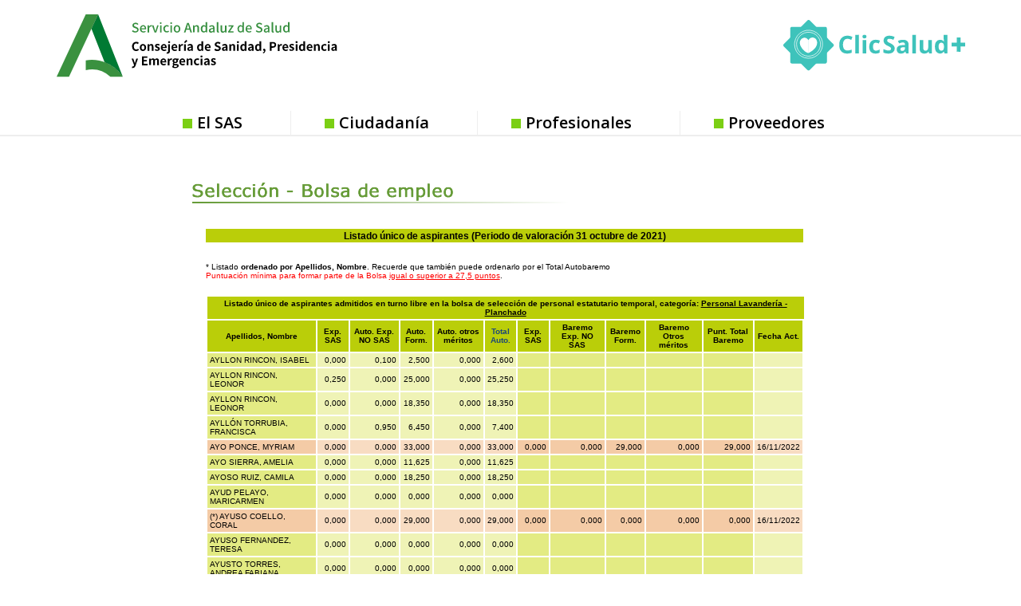

--- FILE ---
content_type: text/html
request_url: https://ws027.sspa.juntadeandalucia.es/profesionales/personaltemporal/listadoprov2021.asp?idproceso=81000&estado=listado&fase=34&turno=L&pageno=21&orden=apellidos
body_size: 215713
content:

<!DOCTYPE html PUBLIC "-//W3C//DTD XHTML 1.0 Transitional//EN" "http://www.w3.org/TR/xhtml1/DTD/xhtml1-transitional.dtd">  
<html xmlns="http://www.w3.org/1999/xhtml" xml:lang="es" lang="es">
	<head>
		
<script type="text/javascript">
<!--
bProf = (document.cookie.indexOf("profesional=") != -1);
bCook = (document.cookie.indexOf("admitecookies=") != -1);
//alert(document.cookie);
//alert("cook=" + bCook);
//alert("prof=" + bProf);
if (bCook && !bProf) {
//	location.href = "../default.asp";
}
-->
</script>

		<title>Bolsa de empleo - Servicio Andaluz de Salud</title>
		<meta http-equiv="Content-Type" content="text/html; charset=ISO-8859-1" />	
		<meta name="Language" content="Spanish" />
		<meta name="robots" content="noindex">
		<link rel="shortcut icon" href="/contenidos/extras/favicon.ico" />
		<link rel="stylesheet" type="text/css" href="../../library/estilo/profesionales.css" />
		<link rel="stylesheet" type="text/css" href="../../library/estilo/seleccion.css" />
		<link rel="stylesheet" type="text/css" href="../../library/estilo/emptemporal.css" />
		
		<script type="text/javascript" src="../../library/jquery/jquery-1.4.2.min.js"></script>
		
<script type="text/javascript">
//<![CDATA[

	window.dataLayer = window.dataLayer || [];
	function gtag(){dataLayer.push(arguments);}
	gtag('js', new Date());
	gtag('config', 'G-EJW1YLG2XP');
	gtag('event', 'sign_up', { 'method': 'email' });

  (function() {
    var ga = document.createElement('script'); 
	ga.type = 'text/javascript'; 
	ga.async = true;
	ga.src = ('https://www.googletagmanager.com/gtag/js?id=G-EJW1YLG2XP');
	
    var s = document.getElementsByTagName('script')[0]; 
	s.parentNode.insertBefore(ga, s);
  })();
		
		//]]>
</script>


<script type="text/javascript">
//<![CDATA[

	var _gaq = _gaq || [];
	_gaq.push(['_setAccount', 'UA-19392856-1']);
	_gaq.push(['_gat._anonymizeIp']);
	_gaq.push(['_setAllowLinker', true]);
	_gaq.push(['_setDomainName', 'none']);
	
		$(document).ready(function() 
		{

			//Cálculo de los títulos de la miga de pan para parametizar GA.
			var cbruta;
			var bcNivel1, bcNivel2, bcNivel3, bcNivel4, bcNivel5;
			
			bcNivel1 = "";
			bcNivel2 = "";
			bcNivel3 = "";
			bcNivel4 = "";
			bcNivel5 = "";
			aux2 = "";
			
			
			//Añadimos patron para las etiquetas html
			var regex = /(<([^>]+)>)/gi;
			
			//para el area de profesionales
			var itembread = $(".breadcrumb .itembread");
			
			//Si no se encuentran los .itembread se usa el modo antiguo de calcular
			if(itembread.length === 0) {
				cbruta = $(".breadcrumb a");

				if (typeof cbruta[1] != 'undefined') 
				{
					//comprobamos si estamos en Firefox
					bcNivel1 = esFirefox(cbruta[1]);

				} 
				else 
				{
					bcNivel1 = "";
				}

				if (typeof cbruta[2] != 'undefined') 
				{
					bcNivel2 = esFirefox(cbruta[2]);
				} 
				else 
				{
					bcNivel2 = "";
					bcH1 = $(".breadcrumb > h1:first");
					
					if (typeof bcH1[0] != 'undefined') 
					{
						bcNivel2 = esFirefox(bcH1[0]);
					}

					else
					{
						bcSpans = $(".breadcrumb > span");
						if (bcSpans.length > 0) 
						{
							bcNivel2 = $(".breadcrumb span").last().html();
						}				
						if(/Se encuentra en/.test(bcNivel2))
						{							
							bcNivel2 = "";
						}
					}			
				}				
				
			} 
			else {
				if(typeof itembread[0] != 'undefined'){bcNivel1 = esFirefox(itembread[0]);}
				else{bcNivel1 = '';}
					
				if(typeof itembread[1] != 'undefined'){bcNivel2 = esFirefox(itembread[1]);}
				else{bcNivel2 = '';}
					
				if(typeof itembread[2] != 'undefined'){ bcNivel3 = esFirefox(itembread[2]);}
				else {bcNivel3 = '';}
					
				if(typeof itembread[3] != 'undefined'){bcNivel4 = esFirefox(itembread[3]); }
				else{bcNivel4 = '';}
					
				if(typeof itembread[4] != 'undefined'){bcNivel5 = esFirefox(itembread[4]); }
				else {bcNivel5 = '';}
			}

			//limpiamos de etiquetas html la miga de pan
			
			bcNivel1 = bcNivel1.replace(regex,"");
			bcNivel2 = bcNivel2.replace(regex,"");
			bcNivel3 = bcNivel3.replace(regex,"");
			bcNivel4 = bcNivel4.replace(regex,"");
			bcNivel5 = bcNivel5.replace(regex,"");
			
			//limpiamos los espacion en blanco al inicio y al final
			
			bcNivel1 = bcNivel1.replace(/^\s+/,"");		
			bcNivel2 = bcNivel2.replace(/^\s+/,"");
			bcNivel3 = bcNivel3.replace(/^\s+/,"");
			bcNivel4 = bcNivel4.replace(/^\s+/,"");
			bcNivel5 = bcNivel5.replace(/^\s+/,"");
			
			bcNivel1 = bcNivel1.replace(/\s+$/,"");		
			bcNivel2 = bcNivel2.replace(/\s+$/,"");
			bcNivel3 = bcNivel3.replace(/\s+$/,"");
			bcNivel4 = bcNivel4.replace(/\s+$/,"");
			bcNivel5 = bcNivel5.replace(/\s+$/,"");

			
			
			//Acortamos por si fuesen migas de pan demasiado largas
			
			if(bcNivel1.length > 120)
			{
				bcNivel1 = bcNivel1.substring(0,117)+ "...";				
			}
			if(bcNivel2.length > 120)
			{
				bcNivel2 = bcNivel2.substring(0,117)+ "...";				
			}
			if(bcNivel3.length > 120)
			{
				bcNivel3 = bcNivel3.substring(0,117)+ "...";				
			}
			if(bcNivel4.length > 120)
			{
				bcNivel4 = bcNivel4.substring(0,117)+ "...";				
			}
			if(bcNivel5.length > 120)
			{
				bcNivel5 = bcNivel5.substring(0,117)+ "...";				
			}
		
		
			_gaq.push(['_setCustomVar', 3, 'Nivel1', bcNivel1, 3]);
			_gaq.push(['_setCustomVar', 5, 'Nivel2', bcNivel2, 3]);				
			_gaq.push(['_setCustomVar', 1, 'Nivel3', bcNivel3, 3]);
			_gaq.push(['_setCustomVar', 2, 'Nivel4', bcNivel4, 3]);
			_gaq.push(['_setCustomVar', 4, 'Nivel5', bcNivel5, 3]);
		
			//Caso especial: cartera de servicios
			if(bcNivel2 == "Cartera de servicios" && bcNivel3 == "Cartera de servicios de Atención Primaria")
			{

				if(typeof itembread[5] != 'undefined')
				{						
					aux2 =  esFirefox(itembread[5]);
					aux2 = aux2.replace(regex,"");
					aux2 = aux2.replace(/^\s+/,"");
					aux2 = aux2.replace(/\s+$/,"");
					bcNivel5 = bcNivel5 + " - " + aux2; 
				}
								
				_gaq.push(['_setCustomVar', 4, 'Nivel5', bcNivel5, 3]);			
			}
			
			//Para enlaces externos con la clase rowIcoEXT aplicada
			$(".rowIcoEXT").closest("a").click(function(){
				var enlace = $(this).attr("href");
				
				
				if(enlace.indexOf("ws003.juntadeandalucia.es") != -1)
				{
					_gaq.push(["_trackEvent", "Enlace a la Web de Inters@s", "Click", enlace]);
				}
				else if(enlace.indexOf("www.bvsspa.es") != -1)
				{
					_gaq.push(["_trackEvent", "Accesos a la Biblioteca Virtual", "Click", enlace]);
				}
				else if(enlace.indexOf("www.evidenciasaludandalucia.es") != -1)
				{
					_gaq.push(["_trackEvent", "Accesos al portal de Evidencias", "Click", enlace]);
				}
				else if(enlace.indexOf("www.juntadeandalucia.es/salud") != -1)
				{
					_gaq.push(["_trackEvent", "Accesos a la Web de la Consejeria de Salud", "Click", enlace]);
				}
				else
				{				
					_gaq.push(["_trackEvent", "Enlaces externos", "Click", enlace]);
				}
				return true;
			});
			
			//Para el resto de enlaces externos que no tienen aplicados clase rowIcoEXT
			$(".webGA").closest("a").click(function(){
				var enlace = $(this).attr("href");
				_gaq.push(["_trackEvent", "Enlaces externos", "Click", enlace]);
				return true;			
			});		
			
			//Para los PDF
			$(".rowIcoPDf").closest("a").click(function(){
				var enlace = $(this).attr("href");
				_gaq.push(["_trackEvent", "Enlaces a PDF", "Click", enlace]);
				return true;			
			});	
						
			//Para distintos botones de la web
			$(".bnnppal").closest("a").click(function(){
				var enlace = $(this).attr("href");
				
				_gaq.push(["_trackEvent", "Enlace a la Web de Inters@s", "Banner", enlace]);
				return true;			
			});
			
			$(".IcoBolsa").closest("a").click(function(){
				var enlace = $(this).attr("href");
				
				_gaq.push(["_trackEvent", "Accesos a la aplicación de Bolsa", "Botón", enlace]);
				return true;			
			});
			
			$(".IcoBvirtual").closest("a").click(function(){
				var enlace = $(this).attr("href");
				
				_gaq.push(["_trackEvent", "Accesos a la Biblioteca Virtual", "Botón", enlace]);
				return true;			
			});
			
			$(".evidencias").closest("a").click(function(){
				var enlace = $(this).attr("href");
				
				_gaq.push(["_trackEvent", "Accesos al portal de Evidencias", "Botón", enlace]);
				return true;			
			});
			
			
			if(typeof(addCustomVariables) == typeof(Function)) {addCustomVariables();}
			_gaq.push(['_trackPageview']);
			
		});
		
		
  (function() {
    var ga = document.createElement('script'); 
	ga.type = 'text/javascript'; 
	ga.async = true;
    ga.src = ('https:' == document.location.protocol ? 'https://ssl' : 'http://www') + '.google-analytics.com/ga.js';
    var s = document.getElementsByTagName('script')[0]; 
	s.parentNode.insertBefore(ga, s);
  })();

//Funcion que comprueba si estamos en el navegador firefox
		function esFirefox(ruta)
		{
			var aux;
			
			//Utilizamos text o innertext segun sea o no Firefox
			if(navigator.userAgent.toLowerCase().indexOf('firefox')> -1)
			{
			  aux = ruta.textContent;
			} 
			else
			{
			   aux = ruta.innerText;
			}
			
			return aux;
		}
		//]]>
</script>

<script type="text/javascript">
//<![CDATA[
$(function() {

			
				var str_imprime = "<a title=\"Ir a version imprimible\" href=\"#\" onkeypress=\"javascript:window.print();\" onclick=\"javascript:window.print();\"><img class=\"border\" src=\"../../images/iconos/ic_impr.png\" alt=\"Versión Imprimible\" /></a>"
				$("#versionimprimible").append(str_imprime);
			
	
	
		
	});
	
//]]>

</script>
<link rel="stylesheet" type="text/css" href="../../library/estilo/print.css" media="print"/>
		<link rel="stylesheet" href="../../library/estilo/text.css" type="text/css" />
		<script type="text/javascript" src="../../library/jquery/navMenu/navMenu.js"></script>
		<script type="text/javascript">
		//<![CDATA[
			function Volver(){
				document.formulario.submit();
			}
			function BuscCentro(){
				var sValor = document.formulario2.centro.value;
				if ( sValor == "" ){
					document.formulario2.centro.focus();
					alert('Debe seleccionar un centro para realizar la búsqueda');
					return;
				}
				document.formulario2.estado.value = "busccentro";
				document.formulario2.submit();
			}
		//]]>
		</script>		
		
		<link rel="stylesheet" href="../../contenidos/menu/menu_d8/aplicaciones/bolsa.css" type="text/css" />
		<!--[if lte IE 8]>
<style media="all">
	@import url("../../contenidos/menu/menu_d8/style_d8.css");
	@import url("../../contenidos/menu/menu_d8/style_d8_ie7.css");
</style>
<link rel="stylesheet" href="https://fonts.googleapis.com/css?family=Open+Sans:400,400i,600,600i,700,700i" media="all" />

</head>
<body class="layout-no-sidebars page-node-type-page">
	
	<div class="dialog-off-canvas-main-canvas" data-off-canvas-main-canvas>
	<div id="page-wrapper">

<div class="drupal-sas-tpl cabeza-logos"> 		
	<div id="headerd8" class="headerd8" role="banner" aria-label="Cabecera de sitio">
		<div class="section layout-container " style="height: 177.406px">
			<div class="region-header" style="padding-bottom: 0px; height: 139.406px;">
<div data-quickedit-entity-id="block_content/9" id="block-logoenlacejuntaandalucia" class="logo-junta contextual-region block block-block-content block-block-content7b3980bf-3d40-4aeb-89cc-cd3d88bfc6cb">
<div data-contextual-id="block:block=logoenlacejuntaandalucia:langcode=es|block_content:block_content=9:changed=1536573549&amp;langcode=es">
</div>
<div class="content-drupal-sas">
<div data-quickedit-field-id="block_content/9/body/es/full" class="clearfix text-formatted field field--name-body field--type-text-with-summary field--label-hidden field__item">
<p>
<a href="https://www.juntadeandalucia.es/" target="_blank">
<img alt="Junta de Andalucía" data-entity-type="" data-entity-uuid="" src="../../contenidos/menu/menu_d8/img/logo-junta-andalucia.png" />
</a>
</p>
</div>
</div>
</div>
<div id="block-sas2018-branding" class="contextual-region clearfix site-branding block block-system block-system-branding-block" style="margin-left: 116px">
<div data-contextual-id="block:block=sas2018_branding:langcode=es">
</div>
<a href="https://www.sspa.juntadeandalucia.es/servicioandaluzdesalud/" title="Inicio" rel="home" class="site-branding__logo">
<img src="../../contenidos/menu/menu_d8/img/logo.png" alt="Inicio" />
</a>
</div>
<div id="block-clicsalud" class="block block-block-content block-banner-chico"><div class="content-drupal-sas">	<div class="field--name-body"><p><a href="https://www.sspa.juntadeandalucia.es/servicioandaluzdesalud/clicsalud" target="_blank" title="ClicSalud"></a></p>	</div></div></div>
	</div>

			<div class="region-primary-menu">
				<div class="block block-superfish">
					<div class="content-drupal-sas">
						<ul id="superfish-main" class="menu sf-menu sf-main sf-horizontal sf-style-none">
							<li class="sf-depth-1 menuparent"><a href="https://www.sspa.juntadeandalucia.es/servicioandaluzdesalud/el-sas" class="sf-depth-1 menuparent">El SAS</a></li>
							<li class="sf-depth-1 sf-no-children"><a href="https://www.sspa.juntadeandalucia.es/servicioandaluzdesalud/ciudadania" class="sf-depth-1">Ciudadanía</a></li>
							<li	class="sf-depth-1 sf-no-children"><a href="https://www.sspa.juntadeandalucia.es/servicioandaluzdesalud/profesionales" class="sf-depth-1">Profesionales</a></li>
							<li class="sf-depth-1 sf-no-children"><a href="https://www.sspa.juntadeandalucia.es/servicioandaluzdesalud/proveedores" class="sf-depth-1">Proveedores</a></li>
						</ul>
					</div>
				</div>
			</div>

		</div>
	</div> 
</div> 	
<div class="drupal-sas-tpl cabeza-banner"> 
	<div id="banner-carousel-wrapper">
		<div class="layout-container">
			<div class="region-banner-carousel">
				<div id="block-motordebusqueda--2" class="temp-search block block-block-content">
					<div class="content-drupal-sas">
						<div class="views-exposed-form block-busqueda block block-views block-views-exposed-filter-blockbuscador-page-1" data-drupal-selector="views-exposed-form-buscador-page-1" id="block-formularioexpuestobuscadorpage-1">
							<div class="content">
							</div>
						</div>
					</div>
				</div>
			</div>
		</div>
	</div>
</div> 		
<div class="drupal-sas-tpl cuerpo-pagina">		
	<div id="page">

		<div id="breadcrumb-wrapper">
			<div class="layout-container">
				<div class="region-breadcrumb">
					<div class="block block-system block-system-breadcrumb-block">
						<div class="content-drupal-sas">
							<div class="breadcrumb" role="navigation" aria-labelledby="system-breadcrumb">
								
							</div>
						</div>
					</div>
				</div>
			</div>
		</div>
	</div> 	

		<div id="main-wrapper" class="layout-main-wrapper layout-container ">
			<div id="main" class="layout-main ">
				<main id="content" class="column main-content" role="main">
					<section class="section section-drupal-sas eatencion-wrapper">
						<a id="main-content" tabindex="-1"></a>
<!--[if IE 8]>
		<link rel="stylesheet" type="text/css" href="../../contenidos/menu/menu_d8/style_d8_ie8.css" />
			
<![endif]-->

<!--[if !lte IE 8]><!-->
<style media="all">
	@import url("../../contenidos/menu/menu_d8/style_d8.css");
</style>
<link rel="stylesheet" href="https://fonts.googleapis.com/css?family=Open+Sans:400,400i,600,600i,700,700i" media="all" />

</head>
<body class="layout-no-sidebars page-node-type-page">
	
	<div class="dialog-off-canvas-main-canvas" data-off-canvas-main-canvas>
	<div id="page-wrapper">

<div class="drupal-sas-tpl"> <!-- drupal-sas-tpl -->		
	<header id="headerd8" class="headerd8" role="banner" aria-label="Cabecera de sitio" style="height: 177.406px;">
		<div class="section layout-container " style="height: 177.406px">
			<div class="region-header" style="padding-bottom: 0px; height: 139.406px;">
<div data-quickedit-entity-id="block_content/9" id="block-logoenlacejuntaandalucia" class="logo-junta contextual-region block block-block-content block-block-content7b3980bf-3d40-4aeb-89cc-cd3d88bfc6cb">
<div data-contextual-id="block:block=logoenlacejuntaandalucia:langcode=es|block_content:block_content=9:changed=1536573549&amp;langcode=es">
</div>
<div class="content-drupal-sas">
<div data-quickedit-field-id="block_content/9/body/es/full" class="clearfix text-formatted field field--name-body field--type-text-with-summary field--label-hidden field__item">
<p>
<a href="https://www.juntadeandalucia.es/" target="_blank">
<img alt="Junta de Andalucía" data-entity-type="" data-entity-uuid="" src="../../contenidos/menu/menu_d8/img/logo-junta-andalucia.svg" />
</a>
</p>
</div>
</div>
</div>
<div id="block-sas2018-branding" class="contextual-region clearfix site-branding block block-system block-system-branding-block" style="margin-left: 116px">
<div data-contextual-id="block:block=sas2018_branding:langcode=es">
</div>
<a href="https://www.sspa.juntadeandalucia.es/servicioandaluzdesalud/" title="Inicio" rel="home" class="site-branding__logo">
<img src="../../contenidos/menu/menu_d8/img/logo.svg" alt="Inicio" />
</a>
</div>
<div id="block-clicsalud" class="block block-block-content block-banner-chico"><div class="content-drupal-sas">	<div class="field--name-body"><p><a href="https://www.sspa.juntadeandalucia.es/servicioandaluzdesalud/clicsalud" target="_blank" title="ClicSalud"></a></p>	</div></div></div>
	</div>

			<div class="region-primary-menu">
				<div class="block block-superfish">
					<div class="content-drupal-sas">
						<ul id="superfish-main" class="menu sf-menu sf-main sf-horizontal sf-style-none">
							<li class="sf-depth-1 menuparent"><a href="https://www.sspa.juntadeandalucia.es/servicioandaluzdesalud/el-sas" class="sf-depth-1 menuparent">El SAS</a></li>
							<li class="sf-depth-1 sf-no-children"><a href="https://www.sspa.juntadeandalucia.es/servicioandaluzdesalud/ciudadania" class="sf-depth-1">Ciudadanía</a></li>
							<li	class="sf-depth-1 sf-no-children"><a href="https://www.sspa.juntadeandalucia.es/servicioandaluzdesalud/profesionales" class="sf-depth-1">Profesionales</a></li>
							<li class="sf-depth-1 sf-no-children"><a href="https://www.sspa.juntadeandalucia.es/servicioandaluzdesalud/proveedores" class="sf-depth-1">Proveedores</a></li>
						</ul>
					</div>
				</div>
			</div>

		</div>
	</header> 
</div> <!-- drupal-sas-tpl -->		
<div class="drupal-sas-tpl"> <!-- drupal-sas-tpl -->	
	<div id="banner-carousel-wrapper">
		<div class="layout-container">
			<div class="region-banner-carousel">
				<div id="block-motordebusqueda--2" class="temp-search block block-block-content">
					<div class="content-drupal-sas">
						<div class="views-exposed-form block-busqueda block block-views block-views-exposed-filter-blockbuscador-page-1" data-drupal-selector="views-exposed-form-buscador-page-1" id="block-formularioexpuestobuscadorpage-1">
							<div class="content">
							</div>
						</div>
					</div>
				</div>
			</div>
		</div>
	</div>
</div> <!-- drupal-sas-tpl -->		
<div class="drupal-sas-tpl"> <!-- drupal-sas-tpl -->			
	<div id="page">

		<div id="breadcrumb-wrapper">
			<div class="layout-container">
				<div class="region-breadcrumb">
					<div class="block block-system block-system-breadcrumb-block">
						<div class="content-drupal-sas">
							<nav class="breadcrumb" role="navigation" aria-labelledby="system-breadcrumb">
								
							</nav>
						</div>
					</div>
				</div>
			</div>
		</div>
	</div> <!-- drupal-sas-tpl -->		

		<div id="main-wrapper" class="layout-main-wrapper layout-container ">
			<div id="main" class="layout-main ">
				<main id="content" class="column main-content" role="main">
					<section class="section section-drupal-sas eatencion-wrapper">
						<a id="main-content" tabindex="-1"></a>
 <!--<![endif]--> 
			<div id="cuerpoDocumento">
				<div class="seleccion_head nobarr" title="Selección y provisión"><a href="../../principal/documentosacc.asp?pagina=pr_seleccion_" title="Volver al índice de Selección y provisión" class="inicio"></a></div>
				<div class="wrapper">
				<div class="bolsaempleo">
					<h1 class="TitEmpTemporal2">Listado único de aspirantes (Periodo de valoración 31 octubre de 2021)</h1><div class="width99 floatRight">
	<br class="clear" />
	<p class="txtFontSize08">* Listado <strong>ordenado por Apellidos, Nombre</strong>. Recuerde que también puede ordenarlo por el Total Autobaremo<br /><span class="txtRojo txtFontSize09">Puntuación mínima para formar parte de la Bolsa <span class="txtSubrayado">igual o superior a 27,5 puntos</span></span>.</p>

	<table class="estado width100 txtFontSize11">
		<tr><th colspan="13">Listado único de aspirantes admitidos en turno libre en la bolsa de selección de personal estatutario temporal, categoría: <span class="txtSubrayado txtNegrita">Personal Lavandería - Planchado</span></th></tr>
		<tr>
			
				<th title="Nombre candidato">Apellidos, Nombre</th>
			
			<th title="Experiencia SAS">Exp. SAS</th>
			<th title="Autobaremo experiencia NO SAS">Auto. Exp. NO SAS</th>
			<th title="Autobaremo formación">Auto. Form.</th>
			<th title="Autobaremo otros méritos">Auto. otros méritos</th>
			
				<th><a href="listadoprov2021.asp?idproceso=81000&amp;estado=listado&amp;fase=34&amp;turno=L&amp;pageno=21&amp;orden=autobaremo" title="Ordernar por total Autobaremo">Total Auto.</a></th>
			
			<th title="Experiencia SAS">Exp. SAS</th>
			<th title="Baremo experiencia NO SAS">Baremo Exp. NO SAS</th>
			<th title="Baremo formación">Baremo Form.</th>
			<th title="Baremo otros méritos">Baremo Otros méritos</th>
			<th title="Total Baremo">Punt. Total Baremo</th>
			<th title="Fecha de actualización">Fecha Act.</th>
		</tr>
<tr>
<td class="N_N">AYLLON RINCON, ISABEL</td>
<td class="N_A">0,000</td>
<td class="N_A">0,100</td>
<td class="N_A">2,500</td>
<td class="N_A">0,000</td>
<td class="N_A">2,600</td>
<td class="N_BD"></td>
<td class="N_BD"></td>
<td class="N_BD"></td>
<td class="N_BD"></td>
<td class="N_BD"></td>
<td class="N_F"></td>
</tr>
<tr>
<td class="N_N">AYLLON RINCON, LEONOR</td>
<td class="N_A">0,250</td>
<td class="N_A">0,000</td>
<td class="N_A">25,000</td>
<td class="N_A">0,000</td>
<td class="N_A">25,250</td>
<td class="N_BD"></td>
<td class="N_BD"></td>
<td class="N_BD"></td>
<td class="N_BD"></td>
<td class="N_BD"></td>
<td class="N_F"></td>
</tr>
<tr>
<td class="N_N">AYLLON RINCON, LEONOR</td>
<td class="N_A">0,000</td>
<td class="N_A">0,000</td>
<td class="N_A">18,350</td>
<td class="N_A">0,000</td>
<td class="N_A">18,350</td>
<td class="N_BD"></td>
<td class="N_BD"></td>
<td class="N_BD"></td>
<td class="N_BD"></td>
<td class="N_BD"></td>
<td class="N_F"></td>
</tr>
<tr>
<td class="N_N">AYLLÓN TORRUBIA, FRANCISCA</td>
<td class="N_A">0,000</td>
<td class="N_A">0,950</td>
<td class="N_A">6,450</td>
<td class="N_A">0,000</td>
<td class="N_A">7,400</td>
<td class="N_BD"></td>
<td class="N_BD"></td>
<td class="N_BD"></td>
<td class="N_BD"></td>
<td class="N_BD"></td>
<td class="N_F"></td>
</tr>
<tr>
<td class="S_N">AYO PONCE, MYRIAM</td>
<td class="S_A">0,000</td>
<td class="S_A">0,000</td>
<td class="S_A">33,000</td>
<td class="S_A">0,000</td>
<td class="S_A">33,000</td>
<td class="S_BD">0,000</td>
<td class="S_BD">0,000</td>
<td class="S_BD">29,000</td>
<td class="S_BD">0,000</td>
<td class="S_BD">29,000</td>
<td class="S_F">16/11/2022</td>
</tr>
<tr>
<td class="N_N">AYO SIERRA, AMELIA</td>
<td class="N_A">0,000</td>
<td class="N_A">0,000</td>
<td class="N_A">11,625</td>
<td class="N_A">0,000</td>
<td class="N_A">11,625</td>
<td class="N_BD"></td>
<td class="N_BD"></td>
<td class="N_BD"></td>
<td class="N_BD"></td>
<td class="N_BD"></td>
<td class="N_F"></td>
</tr>
<tr>
<td class="N_N">AYOSO RUIZ, CAMILA</td>
<td class="N_A">0,000</td>
<td class="N_A">0,000</td>
<td class="N_A">18,250</td>
<td class="N_A">0,000</td>
<td class="N_A">18,250</td>
<td class="N_BD"></td>
<td class="N_BD"></td>
<td class="N_BD"></td>
<td class="N_BD"></td>
<td class="N_BD"></td>
<td class="N_F"></td>
</tr>
<tr>
<td class="N_N">AYUD PELAYO, MARICARMEN</td>
<td class="N_A">0,000</td>
<td class="N_A">0,000</td>
<td class="N_A">0,000</td>
<td class="N_A">0,000</td>
<td class="N_A">0,000</td>
<td class="N_BD"></td>
<td class="N_BD"></td>
<td class="N_BD"></td>
<td class="N_BD"></td>
<td class="N_BD"></td>
<td class="N_F"></td>
</tr>
<tr>
<td class="S_N">(*) AYUSO COELLO, CORAL</td>
<td class="S_A">0,000</td>
<td class="S_A">0,000</td>
<td class="S_A">29,000</td>
<td class="S_A">0,000</td>
<td class="S_A">29,000</td>
<td class="S_BD">0,000</td>
<td class="S_BD">0,000</td>
<td class="S_BD">0,000</td>
<td class="S_BD">0,000</td>
<td class="S_BD">0,000</td>
<td class="S_F">16/11/2022</td>
</tr>
<tr>
<td class="N_N">AYUSO FERNANDEZ, TERESA</td>
<td class="N_A">0,000</td>
<td class="N_A">0,000</td>
<td class="N_A">0,000</td>
<td class="N_A">0,000</td>
<td class="N_A">0,000</td>
<td class="N_BD"></td>
<td class="N_BD"></td>
<td class="N_BD"></td>
<td class="N_BD"></td>
<td class="N_BD"></td>
<td class="N_F"></td>
</tr>
<tr>
<td class="N_N">AYUSTO TORRES, ANDREA FABIANA</td>
<td class="N_A">0,000</td>
<td class="N_A">0,000</td>
<td class="N_A">0,000</td>
<td class="N_A">0,000</td>
<td class="N_A">0,000</td>
<td class="N_BD"></td>
<td class="N_BD"></td>
<td class="N_BD"></td>
<td class="N_BD"></td>
<td class="N_BD"></td>
<td class="N_F"></td>
</tr>
<tr>
<td class="N_N">AZA MEDINA, MANUELA</td>
<td class="N_A">0,000</td>
<td class="N_A">0,000</td>
<td class="N_A">0,000</td>
<td class="N_A">0,000</td>
<td class="N_A">0,000</td>
<td class="N_BD"></td>
<td class="N_BD"></td>
<td class="N_BD"></td>
<td class="N_BD"></td>
<td class="N_BD"></td>
<td class="N_F"></td>
</tr>
<tr>
<td class="N_N">AZAUAGA MARMOLEJO, CARMEN</td>
<td class="N_A">0,000</td>
<td class="N_A">0,000</td>
<td class="N_A">0,000</td>
<td class="N_A">0,000</td>
<td class="N_A">0,000</td>
<td class="N_BD"></td>
<td class="N_BD"></td>
<td class="N_BD"></td>
<td class="N_BD"></td>
<td class="N_BD"></td>
<td class="N_F"></td>
</tr>
<tr>
<td class="N_N">AZAUSTRE BAENA, MARIA DEL CARMEN</td>
<td class="N_A">0,000</td>
<td class="N_A">0,000</td>
<td class="N_A">10,750</td>
<td class="N_A">0,000</td>
<td class="N_A">10,750</td>
<td class="N_BD"></td>
<td class="N_BD"></td>
<td class="N_BD"></td>
<td class="N_BD"></td>
<td class="N_BD"></td>
<td class="N_F"></td>
</tr>
<tr>
<td class="N_N">AZCONA NEVADO, MIGUEL ANGEL</td>
<td class="N_A">0,000</td>
<td class="N_A">0,000</td>
<td class="N_A">25,000</td>
<td class="N_A">0,000</td>
<td class="N_A">25,000</td>
<td class="N_BD"></td>
<td class="N_BD"></td>
<td class="N_BD"></td>
<td class="N_BD"></td>
<td class="N_BD"></td>
<td class="N_F"></td>
</tr>
<tr>
<td class="N_N">AZMANI GONZALEZ, SARA</td>
<td class="N_A">0,000</td>
<td class="N_A">0,000</td>
<td class="N_A">0,000</td>
<td class="N_A">0,000</td>
<td class="N_A">0,000</td>
<td class="N_BD"></td>
<td class="N_BD"></td>
<td class="N_BD"></td>
<td class="N_BD"></td>
<td class="N_BD"></td>
<td class="N_F"></td>
</tr>
<tr>
<td class="N_N">AZNAR BLANES, ALBERTO</td>
<td class="N_A">0,000</td>
<td class="N_A">0,000</td>
<td class="N_A">8,000</td>
<td class="N_A">0,000</td>
<td class="N_A">8,000</td>
<td class="N_BD"></td>
<td class="N_BD"></td>
<td class="N_BD"></td>
<td class="N_BD"></td>
<td class="N_BD"></td>
<td class="N_F"></td>
</tr>
<tr>
<td class="N_N">AZNAR GUTIERREZ, MARGARITA</td>
<td class="N_A">0,000</td>
<td class="N_A">0,000</td>
<td class="N_A">25,000</td>
<td class="N_A">0,000</td>
<td class="N_A">25,000</td>
<td class="N_BD"></td>
<td class="N_BD"></td>
<td class="N_BD"></td>
<td class="N_BD"></td>
<td class="N_BD"></td>
<td class="N_F"></td>
</tr>
<tr>
<td class="N_N">AZNAR JIMÉNEZ, MERCEDES</td>
<td class="N_A">0,000</td>
<td class="N_A">0,000</td>
<td class="N_A">0,000</td>
<td class="N_A">0,000</td>
<td class="N_A">0,000</td>
<td class="N_BD"></td>
<td class="N_BD"></td>
<td class="N_BD"></td>
<td class="N_BD"></td>
<td class="N_BD"></td>
<td class="N_F"></td>
</tr>
<tr>
<td class="N_N">AZNAR MOLINA, ADELA</td>
<td class="N_A">0,000</td>
<td class="N_A">0,000</td>
<td class="N_A">0,000</td>
<td class="N_A">0,000</td>
<td class="N_A">0,000</td>
<td class="N_BD"></td>
<td class="N_BD"></td>
<td class="N_BD"></td>
<td class="N_BD"></td>
<td class="N_BD"></td>
<td class="N_F"></td>
</tr>
<tr>
<td class="N_N">AZNAR PEREZ, MªDEL MAR</td>
<td class="N_A">0,000</td>
<td class="N_A">0,000</td>
<td class="N_A">5,750</td>
<td class="N_A">0,000</td>
<td class="N_A">5,750</td>
<td class="N_BD"></td>
<td class="N_BD"></td>
<td class="N_BD"></td>
<td class="N_BD"></td>
<td class="N_BD"></td>
<td class="N_F"></td>
</tr>
<tr>
<td class="N_N">AZNAR RODRIGUEZ, ANTONIA</td>
<td class="N_A">0,000</td>
<td class="N_A">0,000</td>
<td class="N_A">0,000</td>
<td class="N_A">0,000</td>
<td class="N_A">0,000</td>
<td class="N_BD"></td>
<td class="N_BD"></td>
<td class="N_BD"></td>
<td class="N_BD"></td>
<td class="N_BD"></td>
<td class="N_F"></td>
</tr>
<tr>
<td class="S_N">(*) AZNAR SÁNCHEZ, NEREA</td>
<td class="S_A">1,900</td>
<td class="S_A">0,000</td>
<td class="S_A">35,000</td>
<td class="S_A">0,000</td>
<td class="S_A">36,900</td>
<td class="S_BD">1,900</td>
<td class="S_BD">0,000</td>
<td class="S_BD">25,000</td>
<td class="S_BD">0,000</td>
<td class="S_BD">26,900</td>
<td class="S_F">16/11/2022</td>
</tr>
<tr>
<td class="N_N">AZNAR SANCHEZ, VICTORIA</td>
<td class="N_A">0,000</td>
<td class="N_A">0,000</td>
<td class="N_A">25,000</td>
<td class="N_A">0,000</td>
<td class="N_A">25,000</td>
<td class="N_BD"></td>
<td class="N_BD"></td>
<td class="N_BD"></td>
<td class="N_BD"></td>
<td class="N_BD"></td>
<td class="N_F"></td>
</tr>
<tr>
<td class="N_N">AZNAR SUÁREZ, MÓNICA</td>
<td class="N_A">0,000</td>
<td class="N_A">0,000</td>
<td class="N_A">0,000</td>
<td class="N_A">0,000</td>
<td class="N_A">0,000</td>
<td class="N_BD"></td>
<td class="N_BD"></td>
<td class="N_BD"></td>
<td class="N_BD"></td>
<td class="N_BD"></td>
<td class="N_F"></td>
</tr>
<tr>
<td class="S_N">(*) AZO REJO, ANTONIA</td>
<td class="S_A">0,000</td>
<td class="S_A">0,000</td>
<td class="S_A">35,000</td>
<td class="S_A">0,000</td>
<td class="S_A">35,000</td>
<td class="S_BD">0,000</td>
<td class="S_BD">0,000</td>
<td class="S_BD">1,075</td>
<td class="S_BD">0,000</td>
<td class="S_BD">1,075</td>
<td class="S_F">16/11/2022</td>
</tr>
<tr>
<td class="N_N">AZOGIL LORCA, AURORA</td>
<td class="N_A">0,000</td>
<td class="N_A">6,000</td>
<td class="N_A">0,000</td>
<td class="N_A">0,000</td>
<td class="N_A">6,000</td>
<td class="N_BD"></td>
<td class="N_BD"></td>
<td class="N_BD"></td>
<td class="N_BD"></td>
<td class="N_BD"></td>
<td class="N_F"></td>
</tr>
<tr>
<td class="N_N">AZOGUE GUERRERO, FRANCISCO JAVIER</td>
<td class="N_A">0,000</td>
<td class="N_A">0,000</td>
<td class="N_A">0,000</td>
<td class="N_A">0,000</td>
<td class="N_A">0,000</td>
<td class="N_BD"></td>
<td class="N_BD"></td>
<td class="N_BD"></td>
<td class="N_BD"></td>
<td class="N_BD"></td>
<td class="N_F"></td>
</tr>
<tr>
<td class="N_N">AZOGUE MEDINA, M CARMEN</td>
<td class="N_A">0,000</td>
<td class="N_A">0,000</td>
<td class="N_A">0,000</td>
<td class="N_A">0,000</td>
<td class="N_A">0,000</td>
<td class="N_BD"></td>
<td class="N_BD"></td>
<td class="N_BD"></td>
<td class="N_BD"></td>
<td class="N_BD"></td>
<td class="N_F"></td>
</tr>
<tr>
<td class="N_N">AZOGUE NACENTE, ROBERTO</td>
<td class="N_A">0,000</td>
<td class="N_A">0,000</td>
<td class="N_A">4,000</td>
<td class="N_A">0,000</td>
<td class="N_A">4,000</td>
<td class="N_BD"></td>
<td class="N_BD"></td>
<td class="N_BD"></td>
<td class="N_BD"></td>
<td class="N_BD"></td>
<td class="N_F"></td>
</tr>
<tr>
<td class="S_N">(*) AZOR AZOR PEREZ, ELISABET</td>
<td class="S_A">0,000</td>
<td class="S_A">0,000</td>
<td class="S_A">29,000</td>
<td class="S_A">0,000</td>
<td class="S_A">29,000</td>
<td class="S_BD">0,000</td>
<td class="S_BD">0,000</td>
<td class="S_BD">25,000</td>
<td class="S_BD">0,000</td>
<td class="S_BD">25,000</td>
<td class="S_F">16/11/2022</td>
</tr>
<tr>
<td class="N_N">AZOR CARRIÓN, MARIA FRANCISCA</td>
<td class="N_A">0,000</td>
<td class="N_A">0,000</td>
<td class="N_A">4,000</td>
<td class="N_A">0,000</td>
<td class="N_A">4,000</td>
<td class="N_BD"></td>
<td class="N_BD"></td>
<td class="N_BD"></td>
<td class="N_BD"></td>
<td class="N_BD"></td>
<td class="N_F"></td>
</tr>
<tr>
<td class="S_N">(*) AZOR CASADO, MARIA ROSARIO</td>
<td class="S_A">0,000</td>
<td class="S_A">0,000</td>
<td class="S_A">33,000</td>
<td class="S_A">0,000</td>
<td class="S_A">33,000</td>
<td class="S_BD">0,000</td>
<td class="S_BD">0,000</td>
<td class="S_BD">0,000</td>
<td class="S_BD">0,000</td>
<td class="S_BD">0,000</td>
<td class="S_F">16/11/2022</td>
</tr>
<tr>
<td class="N_N">AZOR CASTAÑO, MERCEDES</td>
<td class="N_A">0,000</td>
<td class="N_A">0,000</td>
<td class="N_A">0,000</td>
<td class="N_A">0,000</td>
<td class="N_A">0,000</td>
<td class="N_BD"></td>
<td class="N_BD"></td>
<td class="N_BD"></td>
<td class="N_BD"></td>
<td class="N_BD"></td>
<td class="N_F"></td>
</tr>
<tr>
<td class="N_N">AZOR CHECA, JUAN</td>
<td class="N_A">0,000</td>
<td class="N_A">0,000</td>
<td class="N_A">25,000</td>
<td class="N_A">0,000</td>
<td class="N_A">25,000</td>
<td class="N_BD"></td>
<td class="N_BD"></td>
<td class="N_BD"></td>
<td class="N_BD"></td>
<td class="N_BD"></td>
<td class="N_F"></td>
</tr>
<tr>
<td class="N_N">AZOR CRUZ, JOSÉ FRANCISCO</td>
<td class="N_A">0,000</td>
<td class="N_A">0,000</td>
<td class="N_A">0,000</td>
<td class="N_A">0,000</td>
<td class="N_A">0,000</td>
<td class="N_BD"></td>
<td class="N_BD"></td>
<td class="N_BD"></td>
<td class="N_BD"></td>
<td class="N_BD"></td>
<td class="N_F"></td>
</tr>
<tr>
<td class="N_N">AZOR MARTINEZ, CRISTINA</td>
<td class="N_A">0,000</td>
<td class="N_A">0,000</td>
<td class="N_A">13,250</td>
<td class="N_A">0,000</td>
<td class="N_A">13,250</td>
<td class="N_BD"></td>
<td class="N_BD"></td>
<td class="N_BD"></td>
<td class="N_BD"></td>
<td class="N_BD"></td>
<td class="N_F"></td>
</tr>
<tr>
<td class="S_N">(*) AZOR MESAS, ANTONIA MARIA</td>
<td class="S_A">0,000</td>
<td class="S_A">0,150</td>
<td class="S_A">29,000</td>
<td class="S_A">0,000</td>
<td class="S_A">29,150</td>
<td class="S_BD">0,000</td>
<td class="S_BD">0,000</td>
<td class="S_BD">0,000</td>
<td class="S_BD">0,000</td>
<td class="S_BD">0,000</td>
<td class="S_F">16/11/2022</td>
</tr>
<tr>
<td class="N_N">AZOR NAVARRO, MARIA PIEDAD</td>
<td class="N_A">0,000</td>
<td class="N_A">0,000</td>
<td class="N_A">12,975</td>
<td class="N_A">0,000</td>
<td class="N_A">12,975</td>
<td class="N_BD"></td>
<td class="N_BD"></td>
<td class="N_BD"></td>
<td class="N_BD"></td>
<td class="N_BD"></td>
<td class="N_F"></td>
</tr>
<tr>
<td class="N_N">AZOR RODRIGUEZ, INMACULADA</td>
<td class="N_A">0,000</td>
<td class="N_A">0,000</td>
<td class="N_A">25,000</td>
<td class="N_A">0,000</td>
<td class="N_A">25,000</td>
<td class="N_BD"></td>
<td class="N_BD"></td>
<td class="N_BD"></td>
<td class="N_BD"></td>
<td class="N_BD"></td>
<td class="N_F"></td>
</tr>
<tr>
<td class="N_N">AZORIN POLO, JORGE</td>
<td class="N_A">0,000</td>
<td class="N_A">0,000</td>
<td class="N_A">8,000</td>
<td class="N_A">0,000</td>
<td class="N_A">8,000</td>
<td class="N_BD"></td>
<td class="N_BD"></td>
<td class="N_BD"></td>
<td class="N_BD"></td>
<td class="N_BD"></td>
<td class="N_F"></td>
</tr>
<tr>
<td class="N_N">AZPEITIA BAETA, ANA BELÉN</td>
<td class="N_A">0,000</td>
<td class="N_A">0,000</td>
<td class="N_A">7,250</td>
<td class="N_A">0,000</td>
<td class="N_A">7,250</td>
<td class="N_BD"></td>
<td class="N_BD"></td>
<td class="N_BD"></td>
<td class="N_BD"></td>
<td class="N_BD"></td>
<td class="N_F"></td>
</tr>
<tr>
<td class="N_N">AZUAGA AZUAGA, MARIA MATILDE</td>
<td class="N_A">0,000</td>
<td class="N_A">0,000</td>
<td class="N_A">2,250</td>
<td class="N_A">0,000</td>
<td class="N_A">2,250</td>
<td class="N_BD"></td>
<td class="N_BD"></td>
<td class="N_BD"></td>
<td class="N_BD"></td>
<td class="N_BD"></td>
<td class="N_F"></td>
</tr>
<tr>
<td class="N_N">AZUAGA CARRILLO, INMACULADA</td>
<td class="N_A">0,000</td>
<td class="N_A">0,000</td>
<td class="N_A">0,000</td>
<td class="N_A">0,000</td>
<td class="N_A">0,000</td>
<td class="N_BD"></td>
<td class="N_BD"></td>
<td class="N_BD"></td>
<td class="N_BD"></td>
<td class="N_BD"></td>
<td class="N_F"></td>
</tr>
<tr>
<td class="N_N">AZUAGA INFANTE, ANTONIO MIGUEL</td>
<td class="N_A">0,000</td>
<td class="N_A">0,000</td>
<td class="N_A">0,000</td>
<td class="N_A">0,000</td>
<td class="N_A">0,000</td>
<td class="N_BD"></td>
<td class="N_BD"></td>
<td class="N_BD"></td>
<td class="N_BD"></td>
<td class="N_BD"></td>
<td class="N_F"></td>
</tr>
<tr>
<td class="N_N">AZUAGA PENDON, CARMEN</td>
<td class="N_A">0,000</td>
<td class="N_A">0,000</td>
<td class="N_A">15,000</td>
<td class="N_A">0,000</td>
<td class="N_A">15,000</td>
<td class="N_BD"></td>
<td class="N_BD"></td>
<td class="N_BD"></td>
<td class="N_BD"></td>
<td class="N_BD"></td>
<td class="N_F"></td>
</tr>
<tr>
<td class="N_N">AZUAGA POSTIGO, JOSÉ ANTONIO</td>
<td class="N_A">0,000</td>
<td class="N_A">0,000</td>
<td class="N_A">0,000</td>
<td class="N_A">0,000</td>
<td class="N_A">0,000</td>
<td class="N_BD"></td>
<td class="N_BD"></td>
<td class="N_BD"></td>
<td class="N_BD"></td>
<td class="N_BD"></td>
<td class="N_F"></td>
</tr>
<tr>
<td class="N_N">AZUAGA REMEDIOS, CAPOTE</td>
<td class="N_A">0,000</td>
<td class="N_A">0,000</td>
<td class="N_A">4,000</td>
<td class="N_A">0,000</td>
<td class="N_A">4,000</td>
<td class="N_BD"></td>
<td class="N_BD"></td>
<td class="N_BD"></td>
<td class="N_BD"></td>
<td class="N_BD"></td>
<td class="N_F"></td>
</tr>
<tr>
<td class="S_N">(*) AZUAGA SERRANO, MARIA ADELA</td>
<td class="S_A">1,350</td>
<td class="S_A">0,050</td>
<td class="S_A">29,000</td>
<td class="S_A">0,000</td>
<td class="S_A">30,400</td>
<td class="S_BD">1,350</td>
<td class="S_BD">0,000</td>
<td class="S_BD">16,000</td>
<td class="S_BD">0,000</td>
<td class="S_BD">17,350</td>
<td class="S_F">16/11/2022</td>
</tr>
<tr>
<td class="N_N">AZUAR PONCE, JORGE</td>
<td class="N_A">0,000</td>
<td class="N_A">0,000</td>
<td class="N_A">4,000</td>
<td class="N_A">0,000</td>
<td class="N_A">4,000</td>
<td class="N_BD"></td>
<td class="N_BD"></td>
<td class="N_BD"></td>
<td class="N_BD"></td>
<td class="N_BD"></td>
<td class="N_F"></td>
</tr>
<tr>
<td class="N_N">AZUAR PONCE, JUAN JOSE</td>
<td class="N_A">0,000</td>
<td class="N_A">0,000</td>
<td class="N_A">4,000</td>
<td class="N_A">0,000</td>
<td class="N_A">4,000</td>
<td class="N_BD"></td>
<td class="N_BD"></td>
<td class="N_BD"></td>
<td class="N_BD"></td>
<td class="N_BD"></td>
<td class="N_F"></td>
</tr>
<tr>
<td class="N_N">AZUAR PONCE, SONIA</td>
<td class="N_A">0,000</td>
<td class="N_A">0,000</td>
<td class="N_A">0,000</td>
<td class="N_A">0,000</td>
<td class="N_A">0,000</td>
<td class="N_BD"></td>
<td class="N_BD"></td>
<td class="N_BD"></td>
<td class="N_BD"></td>
<td class="N_BD"></td>
<td class="N_F"></td>
</tr>
<tr>
<td class="N_N">BABIANO CALERO, RAIMUNDA</td>
<td class="N_A">0,000</td>
<td class="N_A">5,700</td>
<td class="N_A">0,000</td>
<td class="N_A">0,000</td>
<td class="N_A">5,700</td>
<td class="N_BD"></td>
<td class="N_BD"></td>
<td class="N_BD"></td>
<td class="N_BD"></td>
<td class="N_BD"></td>
<td class="N_F"></td>
</tr>
<tr>
<td class="N_N">BABLÉ FERNÁNDEZ, ANA MARÍA</td>
<td class="N_A">0,000</td>
<td class="N_A">0,000</td>
<td class="N_A">0,000</td>
<td class="N_A">0,000</td>
<td class="N_A">0,000</td>
<td class="N_BD"></td>
<td class="N_BD"></td>
<td class="N_BD"></td>
<td class="N_BD"></td>
<td class="N_BD"></td>
<td class="N_F"></td>
</tr>
<tr>
<td class="N_N">BAC ARENAS, ALBERTO</td>
<td class="N_A">0,000</td>
<td class="N_A">0,000</td>
<td class="N_A">4,000</td>
<td class="N_A">0,000</td>
<td class="N_A">4,000</td>
<td class="N_BD"></td>
<td class="N_BD"></td>
<td class="N_BD"></td>
<td class="N_BD"></td>
<td class="N_BD"></td>
<td class="N_F"></td>
</tr>
<tr>
<td class="N_N">BAC BENITEZ, MARGARITA</td>
<td class="N_A">0,000</td>
<td class="N_A">0,000</td>
<td class="N_A">0,000</td>
<td class="N_A">0,000</td>
<td class="N_A">0,000</td>
<td class="N_BD"></td>
<td class="N_BD"></td>
<td class="N_BD"></td>
<td class="N_BD"></td>
<td class="N_BD"></td>
<td class="N_F"></td>
</tr>
<tr>
<td class="N_N">BACA CAMACHO, ANDREA</td>
<td class="N_A">0,800</td>
<td class="N_A">0,000</td>
<td class="N_A">25,000</td>
<td class="N_A">0,000</td>
<td class="N_A">25,800</td>
<td class="N_BD"></td>
<td class="N_BD"></td>
<td class="N_BD"></td>
<td class="N_BD"></td>
<td class="N_BD"></td>
<td class="N_F"></td>
</tr>
<tr>
<td class="N_N">BACA CAMARA, CRISTINA</td>
<td class="N_A">0,000</td>
<td class="N_A">0,000</td>
<td class="N_A">24,200</td>
<td class="N_A">0,000</td>
<td class="N_A">24,200</td>
<td class="N_BD"></td>
<td class="N_BD"></td>
<td class="N_BD"></td>
<td class="N_BD"></td>
<td class="N_BD"></td>
<td class="N_F"></td>
</tr>
<tr>
<td class="N_N">BACA LOPEZ, ANA MARIA</td>
<td class="N_A">0,000</td>
<td class="N_A">0,000</td>
<td class="N_A">0,000</td>
<td class="N_A">0,000</td>
<td class="N_A">0,000</td>
<td class="N_BD"></td>
<td class="N_BD"></td>
<td class="N_BD"></td>
<td class="N_BD"></td>
<td class="N_BD"></td>
<td class="N_F"></td>
</tr>
<tr>
<td class="N_N">BACA LOPEZ, CRISTOBAL</td>
<td class="N_A">0,000</td>
<td class="N_A">0,000</td>
<td class="N_A">18,525</td>
<td class="N_A">0,000</td>
<td class="N_A">18,525</td>
<td class="N_BD"></td>
<td class="N_BD"></td>
<td class="N_BD"></td>
<td class="N_BD"></td>
<td class="N_BD"></td>
<td class="N_F"></td>
</tr>
<tr>
<td class="N_N">BACA QUESADA, VERONICA</td>
<td class="N_A">0,000</td>
<td class="N_A">0,000</td>
<td class="N_A">0,000</td>
<td class="N_A">0,000</td>
<td class="N_A">0,000</td>
<td class="N_BD"></td>
<td class="N_BD"></td>
<td class="N_BD"></td>
<td class="N_BD"></td>
<td class="N_BD"></td>
<td class="N_F"></td>
</tr>
<tr>
<td class="N_N">BACA RACERO, CAÑOSANTO</td>
<td class="N_A">0,000</td>
<td class="N_A">0,000</td>
<td class="N_A">0,000</td>
<td class="N_A">0,000</td>
<td class="N_A">0,000</td>
<td class="N_BD"></td>
<td class="N_BD"></td>
<td class="N_BD"></td>
<td class="N_BD"></td>
<td class="N_BD"></td>
<td class="N_F"></td>
</tr>
<tr>
<td class="N_N">BACA RAMOS, FRANCISCO</td>
<td class="N_A">0,000</td>
<td class="N_A">0,000</td>
<td class="N_A">0,000</td>
<td class="N_A">0,000</td>
<td class="N_A">0,000</td>
<td class="N_BD"></td>
<td class="N_BD"></td>
<td class="N_BD"></td>
<td class="N_BD"></td>
<td class="N_BD"></td>
<td class="N_F"></td>
</tr>
<tr>
<td class="N_N">BACA RUIZ, ANA MARIA</td>
<td class="N_A">0,000</td>
<td class="N_A">0,250</td>
<td class="N_A">0,000</td>
<td class="N_A">0,000</td>
<td class="N_A">0,250</td>
<td class="N_BD"></td>
<td class="N_BD"></td>
<td class="N_BD"></td>
<td class="N_BD"></td>
<td class="N_BD"></td>
<td class="N_F"></td>
</tr>
<tr>
<td class="N_N">BACAICOA GUTIERREZ, ALBA</td>
<td class="N_A">0,000</td>
<td class="N_A">0,000</td>
<td class="N_A">4,000</td>
<td class="N_A">0,000</td>
<td class="N_A">4,000</td>
<td class="N_BD"></td>
<td class="N_BD"></td>
<td class="N_BD"></td>
<td class="N_BD"></td>
<td class="N_BD"></td>
<td class="N_F"></td>
</tr>
<tr>
<td class="N_N">BACHILLER FERNANDEZ, EMILIO</td>
<td class="N_A">0,000</td>
<td class="N_A">0,000</td>
<td class="N_A">0,250</td>
<td class="N_A">0,000</td>
<td class="N_A">0,250</td>
<td class="N_BD"></td>
<td class="N_BD"></td>
<td class="N_BD"></td>
<td class="N_BD"></td>
<td class="N_BD"></td>
<td class="N_F"></td>
</tr>
<tr>
<td class="S_N">(*) BACHILLER FERNANDEZ, PAULA</td>
<td class="S_A">2,150</td>
<td class="S_A">0,250</td>
<td class="S_A">33,000</td>
<td class="S_A">0,000</td>
<td class="S_A">35,400</td>
<td class="S_BD">2,150</td>
<td class="S_BD">0,000</td>
<td class="S_BD">25,000</td>
<td class="S_BD">0,000</td>
<td class="S_BD">27,150</td>
<td class="S_F">16/11/2022</td>
</tr>
<tr>
<td class="N_N">BACHILLER GUTIÉRREZ, EMILIO</td>
<td class="N_A">0,000</td>
<td class="N_A">0,000</td>
<td class="N_A">26,750</td>
<td class="N_A">0,000</td>
<td class="N_A">26,750</td>
<td class="N_BD"></td>
<td class="N_BD"></td>
<td class="N_BD"></td>
<td class="N_BD"></td>
<td class="N_BD"></td>
<td class="N_F"></td>
</tr>
<tr>
<td class="S_N">(*) BACHILLER JIMENEZ, FRANCISCO JOSE</td>
<td class="S_A">0,000</td>
<td class="S_A">0,700</td>
<td class="S_A">33,000</td>
<td class="S_A">0,000</td>
<td class="S_A">33,700</td>
<td class="S_BD">0,000</td>
<td class="S_BD">0,000</td>
<td class="S_BD">7,500</td>
<td class="S_BD">0,000</td>
<td class="S_BD">7,500</td>
<td class="S_F">16/11/2022</td>
</tr>
<tr>
<td class="N_N">BACHILLER MARTINEZ, JUAN JOSE</td>
<td class="N_A">0,000</td>
<td class="N_A">0,000</td>
<td class="N_A">0,000</td>
<td class="N_A">0,000</td>
<td class="N_A">0,000</td>
<td class="N_BD"></td>
<td class="N_BD"></td>
<td class="N_BD"></td>
<td class="N_BD"></td>
<td class="N_BD"></td>
<td class="N_F"></td>
</tr>
<tr>
<td class="N_N">BACIU BACIU, MARIANA</td>
<td class="N_A">0,000</td>
<td class="N_A">1,100</td>
<td class="N_A">22,050</td>
<td class="N_A">0,000</td>
<td class="N_A">23,150</td>
<td class="N_BD"></td>
<td class="N_BD"></td>
<td class="N_BD"></td>
<td class="N_BD"></td>
<td class="N_BD"></td>
<td class="N_F"></td>
</tr>
<tr>
<td class="N_N">BACO CASTILLO, MARIA DEL ROSARIO</td>
<td class="N_A">0,000</td>
<td class="N_A">0,000</td>
<td class="N_A">19,875</td>
<td class="N_A">0,000</td>
<td class="N_A">19,875</td>
<td class="N_BD"></td>
<td class="N_BD"></td>
<td class="N_BD"></td>
<td class="N_BD"></td>
<td class="N_BD"></td>
<td class="N_F"></td>
</tr>
<tr>
<td class="N_N">BACO GONZALEZ, JOSE MANUEL</td>
<td class="N_A">0,000</td>
<td class="N_A">0,000</td>
<td class="N_A">22,250</td>
<td class="N_A">0,000</td>
<td class="N_A">22,250</td>
<td class="N_BD"></td>
<td class="N_BD"></td>
<td class="N_BD"></td>
<td class="N_BD"></td>
<td class="N_BD"></td>
<td class="N_F"></td>
</tr>
<tr>
<td class="N_N">BACO SALVADOR, CONCEPCION</td>
<td class="N_A">0,000</td>
<td class="N_A">0,000</td>
<td class="N_A">15,000</td>
<td class="N_A">0,000</td>
<td class="N_A">15,000</td>
<td class="N_BD"></td>
<td class="N_BD"></td>
<td class="N_BD"></td>
<td class="N_BD"></td>
<td class="N_BD"></td>
<td class="N_F"></td>
</tr>
<tr>
<td class="N_N">BACO SALVADOR, CONCEPCIÓN</td>
<td class="N_A">0,000</td>
<td class="N_A">0,700</td>
<td class="N_A">16,050</td>
<td class="N_A">0,000</td>
<td class="N_A">16,750</td>
<td class="N_BD"></td>
<td class="N_BD"></td>
<td class="N_BD"></td>
<td class="N_BD"></td>
<td class="N_BD"></td>
<td class="N_F"></td>
</tr>
<tr>
<td class="N_N">BADA GUIJARRO, ROGELIO</td>
<td class="N_A">0,000</td>
<td class="N_A">0,000</td>
<td class="N_A">4,000</td>
<td class="N_A">0,000</td>
<td class="N_A">4,000</td>
<td class="N_BD"></td>
<td class="N_BD"></td>
<td class="N_BD"></td>
<td class="N_BD"></td>
<td class="N_BD"></td>
<td class="N_F"></td>
</tr>
<tr>
<td class="S_N">(*) BADALAN BADALAN, IONELA RALUCA</td>
<td class="S_A">0,000</td>
<td class="S_A">1,200</td>
<td class="S_A">29,000</td>
<td class="S_A">0,000</td>
<td class="S_A">30,200</td>
<td class="S_BD">0,000</td>
<td class="S_BD">1,200</td>
<td class="S_BD">25,000</td>
<td class="S_BD">0,000</td>
<td class="S_BD">26,200</td>
<td class="S_F">16/11/2022</td>
</tr>
<tr>
<td class="N_N">BADANTA FERNANDEZ, MANUEL</td>
<td class="N_A">0,000</td>
<td class="N_A">0,000</td>
<td class="N_A">0,000</td>
<td class="N_A">0,000</td>
<td class="N_A">0,000</td>
<td class="N_BD"></td>
<td class="N_BD"></td>
<td class="N_BD"></td>
<td class="N_BD"></td>
<td class="N_BD"></td>
<td class="N_F"></td>
</tr>
<tr>
<td class="N_N">BADÍA GONZÁLEZ, PATRICIA ALEJANDRA</td>
<td class="N_A">0,000</td>
<td class="N_A">2,200</td>
<td class="N_A">4,000</td>
<td class="N_A">0,000</td>
<td class="N_A">6,200</td>
<td class="N_BD"></td>
<td class="N_BD"></td>
<td class="N_BD"></td>
<td class="N_BD"></td>
<td class="N_BD"></td>
<td class="N_F"></td>
</tr>
<tr>
<td class="N_N">BADIA ROMERO, ISABEL  MARIA</td>
<td class="N_A">0,000</td>
<td class="N_A">0,000</td>
<td class="N_A">0,000</td>
<td class="N_A">0,000</td>
<td class="N_A">0,000</td>
<td class="N_BD"></td>
<td class="N_BD"></td>
<td class="N_BD"></td>
<td class="N_BD"></td>
<td class="N_BD"></td>
<td class="N_F"></td>
</tr>
<tr>
<td class="N_N">BADILLO BARRONES, Mª BELÉN</td>
<td class="N_A">0,000</td>
<td class="N_A">0,000</td>
<td class="N_A">25,000</td>
<td class="N_A">0,000</td>
<td class="N_A">25,000</td>
<td class="N_BD">0,000</td>
<td class="N_BD">0,000</td>
<td class="N_BD">0,000</td>
<td class="N_BD">0,000</td>
<td class="N_BD">0,000</td>
<td class="N_F">16/11/2022</td>
</tr>
<tr>
<td class="N_N">BADILLO CONDE, MªDOLORES</td>
<td class="N_A">0,000</td>
<td class="N_A">0,000</td>
<td class="N_A">0,000</td>
<td class="N_A">0,000</td>
<td class="N_A">0,000</td>
<td class="N_BD"></td>
<td class="N_BD"></td>
<td class="N_BD"></td>
<td class="N_BD"></td>
<td class="N_BD"></td>
<td class="N_F"></td>
</tr>
<tr>
<td class="N_N">BADILLO DOMINGUEZ, MARIA DEL MAR</td>
<td class="N_A">0,000</td>
<td class="N_A">0,000</td>
<td class="N_A">19,300</td>
<td class="N_A">0,000</td>
<td class="N_A">19,300</td>
<td class="N_BD"></td>
<td class="N_BD"></td>
<td class="N_BD"></td>
<td class="N_BD"></td>
<td class="N_BD"></td>
<td class="N_F"></td>
</tr>
<tr>
<td class="N_N">BADILLO GRANADO, REMEDIO</td>
<td class="N_A">0,050</td>
<td class="N_A">0,000</td>
<td class="N_A">0,000</td>
<td class="N_A">0,000</td>
<td class="N_A">0,050</td>
<td class="N_BD"></td>
<td class="N_BD"></td>
<td class="N_BD"></td>
<td class="N_BD"></td>
<td class="N_BD"></td>
<td class="N_F"></td>
</tr>
<tr>
<td class="S_N">BADILLO MAZO, ENCARNACIÓN</td>
<td class="S_A">59,950</td>
<td class="S_A">0,300</td>
<td class="S_A">25,000</td>
<td class="S_A">3,000</td>
<td class="S_A">88,250</td>
<td class="S_BD">59,950</td>
<td class="S_BD">0,000</td>
<td class="S_BD">25,000</td>
<td class="S_BD">3,000</td>
<td class="S_BD">87,950</td>
<td class="S_F">16/11/2022</td>
</tr>
<tr>
<td class="N_N">BADILLO MONTES, ENCARNACION</td>
<td class="N_A">0,000</td>
<td class="N_A">1,400</td>
<td class="N_A">5,250</td>
<td class="N_A">0,000</td>
<td class="N_A">6,650</td>
<td class="N_BD"></td>
<td class="N_BD"></td>
<td class="N_BD"></td>
<td class="N_BD"></td>
<td class="N_BD"></td>
<td class="N_F"></td>
</tr>
<tr>
<td class="S_N">(*) BADRETDINOVA RAMILEVNA, ALBINA</td>
<td class="S_A">0,000</td>
<td class="S_A">0,100</td>
<td class="S_A">33,000</td>
<td class="S_A">0,000</td>
<td class="S_A">33,100</td>
<td class="S_BD">0,000</td>
<td class="S_BD">0,000</td>
<td class="S_BD">6,125</td>
<td class="S_BD">0,000</td>
<td class="S_BD">6,125</td>
<td class="S_F">16/11/2022</td>
</tr>
<tr>
<td class="N_N">BAENA ABRIL, MARIA DEL MAR</td>
<td class="N_A">0,000</td>
<td class="N_A">0,000</td>
<td class="N_A">4,000</td>
<td class="N_A">0,000</td>
<td class="N_A">4,000</td>
<td class="N_BD"></td>
<td class="N_BD"></td>
<td class="N_BD"></td>
<td class="N_BD"></td>
<td class="N_BD"></td>
<td class="N_F"></td>
</tr>
<tr>
<td class="N_N">BAENA ALCÁNTARA, JAVIER JESUS</td>
<td class="N_A">0,000</td>
<td class="N_A">0,000</td>
<td class="N_A">10,000</td>
<td class="N_A">0,000</td>
<td class="N_A">10,000</td>
<td class="N_BD"></td>
<td class="N_BD"></td>
<td class="N_BD"></td>
<td class="N_BD"></td>
<td class="N_BD"></td>
<td class="N_F"></td>
</tr>
<tr>
<td class="S_N">BAENA ALCANTARA, JOAQUIN</td>
<td class="S_A">7,550</td>
<td class="S_A">0,000</td>
<td class="S_A">25,000</td>
<td class="S_A">6,000</td>
<td class="S_A">38,550</td>
<td class="S_BD">7,550</td>
<td class="S_BD">0,000</td>
<td class="S_BD">25,000</td>
<td class="S_BD">6,000</td>
<td class="S_BD">38,550</td>
<td class="S_F">16/11/2022</td>
</tr>
<tr>
<td class="N_N">BAENA ÁLVAREZ, EMILIA MARIA</td>
<td class="N_A">0,000</td>
<td class="N_A">0,000</td>
<td class="N_A">0,000</td>
<td class="N_A">0,000</td>
<td class="N_A">0,000</td>
<td class="N_BD"></td>
<td class="N_BD"></td>
<td class="N_BD"></td>
<td class="N_BD"></td>
<td class="N_BD"></td>
<td class="N_F"></td>
</tr>
<tr>
<td class="N_N">BAENA AVILES, ANTONIA</td>
<td class="N_A">0,000</td>
<td class="N_A">0,000</td>
<td class="N_A">3,500</td>
<td class="N_A">0,000</td>
<td class="N_A">3,500</td>
<td class="N_BD"></td>
<td class="N_BD"></td>
<td class="N_BD"></td>
<td class="N_BD"></td>
<td class="N_BD"></td>
<td class="N_F"></td>
</tr>
<tr>
<td class="N_N">BAENA AVILES, SILVIA</td>
<td class="N_A">0,000</td>
<td class="N_A">0,000</td>
<td class="N_A">0,000</td>
<td class="N_A">0,000</td>
<td class="N_A">0,000</td>
<td class="N_BD"></td>
<td class="N_BD"></td>
<td class="N_BD"></td>
<td class="N_BD"></td>
<td class="N_BD"></td>
<td class="N_F"></td>
</tr>
<tr>
<td class="N_N">BAENA BAENA, INMACULADA</td>
<td class="N_A">0,000</td>
<td class="N_A">0,000</td>
<td class="N_A">0,000</td>
<td class="N_A">0,000</td>
<td class="N_A">0,000</td>
<td class="N_BD"></td>
<td class="N_BD"></td>
<td class="N_BD"></td>
<td class="N_BD"></td>
<td class="N_BD"></td>
<td class="N_F"></td>
</tr>
<tr>
<td class="N_N">BAENA BAENA, VIRGINIA</td>
<td class="N_A">0,000</td>
<td class="N_A">0,000</td>
<td class="N_A">11,250</td>
<td class="N_A">0,000</td>
<td class="N_A">11,250</td>
<td class="N_BD"></td>
<td class="N_BD"></td>
<td class="N_BD"></td>
<td class="N_BD"></td>
<td class="N_BD"></td>
<td class="N_F"></td>
</tr>
<tr>
<td class="N_N">BAENA BERNAL, ESPERANZA</td>
<td class="N_A">0,000</td>
<td class="N_A">0,000</td>
<td class="N_A">14,250</td>
<td class="N_A">0,000</td>
<td class="N_A">14,250</td>
<td class="N_BD"></td>
<td class="N_BD"></td>
<td class="N_BD"></td>
<td class="N_BD"></td>
<td class="N_BD"></td>
<td class="N_F"></td>
</tr>
<tr>
<td class="N_N">BAENA CADENAS, ELISABET MARIA</td>
<td class="N_A">0,000</td>
<td class="N_A">0,000</td>
<td class="N_A">0,000</td>
<td class="N_A">0,000</td>
<td class="N_A">0,000</td>
<td class="N_BD"></td>
<td class="N_BD"></td>
<td class="N_BD"></td>
<td class="N_BD"></td>
<td class="N_BD"></td>
<td class="N_F"></td>
</tr>
<tr>
<td class="N_N">BAENA CAMACHO, PATRICIA</td>
<td class="N_A">0,000</td>
<td class="N_A">0,000</td>
<td class="N_A">13,000</td>
<td class="N_A">0,000</td>
<td class="N_A">13,000</td>
<td class="N_BD"></td>
<td class="N_BD"></td>
<td class="N_BD"></td>
<td class="N_BD"></td>
<td class="N_BD"></td>
<td class="N_F"></td>
</tr>
<tr>
<td class="N_N">BAENA CÁRDENAS, PATRICIA</td>
<td class="N_A">0,000</td>
<td class="N_A">0,000</td>
<td class="N_A">0,000</td>
<td class="N_A">0,000</td>
<td class="N_A">0,000</td>
<td class="N_BD"></td>
<td class="N_BD"></td>
<td class="N_BD"></td>
<td class="N_BD"></td>
<td class="N_BD"></td>
<td class="N_F"></td>
</tr>
<tr>
<td class="N_N">BAENA CARMONA, ADELAIDA</td>
<td class="N_A">0,000</td>
<td class="N_A">0,050</td>
<td class="N_A">4,000</td>
<td class="N_A">0,000</td>
<td class="N_A">4,050</td>
<td class="N_BD"></td>
<td class="N_BD"></td>
<td class="N_BD"></td>
<td class="N_BD"></td>
<td class="N_BD"></td>
<td class="N_F"></td>
</tr>
<tr>
<td class="N_N">BAENA CARMONA, CONCEPCIÓN</td>
<td class="N_A">0,000</td>
<td class="N_A">0,000</td>
<td class="N_A">12,075</td>
<td class="N_A">0,000</td>
<td class="N_A">12,075</td>
<td class="N_BD"></td>
<td class="N_BD"></td>
<td class="N_BD"></td>
<td class="N_BD"></td>
<td class="N_BD"></td>
<td class="N_F"></td>
</tr>
<tr>
<td class="N_N">BAENA CARMONA, MARIA ISABEL</td>
<td class="N_A">0,000</td>
<td class="N_A">0,000</td>
<td class="N_A">4,500</td>
<td class="N_A">0,000</td>
<td class="N_A">4,500</td>
<td class="N_BD"></td>
<td class="N_BD"></td>
<td class="N_BD"></td>
<td class="N_BD"></td>
<td class="N_BD"></td>
<td class="N_F"></td>
</tr>
<tr>
<td class="N_N">BAENA CARMONA, RAFAEL FRANCISCO</td>
<td class="N_A">0,000</td>
<td class="N_A">0,000</td>
<td class="N_A">25,000</td>
<td class="N_A">0,500</td>
<td class="N_A">25,500</td>
<td class="N_BD"></td>
<td class="N_BD"></td>
<td class="N_BD"></td>
<td class="N_BD"></td>
<td class="N_BD"></td>
<td class="N_F"></td>
</tr>
<tr>
<td class="N_N">BAENA CARMONA, ROCIO</td>
<td class="N_A">0,000</td>
<td class="N_A">0,000</td>
<td class="N_A">4,000</td>
<td class="N_A">0,000</td>
<td class="N_A">4,000</td>
<td class="N_BD"></td>
<td class="N_BD"></td>
<td class="N_BD"></td>
<td class="N_BD"></td>
<td class="N_BD"></td>
<td class="N_F"></td>
</tr>
<tr>
<td class="N_N">BAENA CASTILLEJO, LAURA</td>
<td class="N_A">0,000</td>
<td class="N_A">0,000</td>
<td class="N_A">0,000</td>
<td class="N_A">0,000</td>
<td class="N_A">0,000</td>
<td class="N_BD"></td>
<td class="N_BD"></td>
<td class="N_BD"></td>
<td class="N_BD"></td>
<td class="N_BD"></td>
<td class="N_F"></td>
</tr>
<tr>
<td class="N_N">BAENA COLLADO, MARIA DEL VALLE</td>
<td class="N_A">0,000</td>
<td class="N_A">0,000</td>
<td class="N_A">4,000</td>
<td class="N_A">0,000</td>
<td class="N_A">4,000</td>
<td class="N_BD"></td>
<td class="N_BD"></td>
<td class="N_BD"></td>
<td class="N_BD"></td>
<td class="N_BD"></td>
<td class="N_F"></td>
</tr>
<tr>
<td class="N_N">BAENA CORREDERA, MARIA JOSE</td>
<td class="N_A">0,000</td>
<td class="N_A">0,000</td>
<td class="N_A">2,400</td>
<td class="N_A">0,000</td>
<td class="N_A">2,400</td>
<td class="N_BD"></td>
<td class="N_BD"></td>
<td class="N_BD"></td>
<td class="N_BD"></td>
<td class="N_BD"></td>
<td class="N_F"></td>
</tr>
<tr>
<td class="S_N">(*) BAENA CUENCA, ANTONIA</td>
<td class="S_A">0,000</td>
<td class="S_A">0,950</td>
<td class="S_A">35,000</td>
<td class="S_A">0,000</td>
<td class="S_A">35,950</td>
<td class="S_BD">0,000</td>
<td class="S_BD">0,850</td>
<td class="S_BD">17,900</td>
<td class="S_BD">0,000</td>
<td class="S_BD">18,750</td>
<td class="S_F">16/11/2022</td>
</tr>
<tr>
<td class="S_N">(*) BAENA DEL RIO, MªANGUSTIAS</td>
<td class="S_A">4,350</td>
<td class="S_A">0,000</td>
<td class="S_A">29,000</td>
<td class="S_A">0,000</td>
<td class="S_A">33,350</td>
<td class="S_BD">4,350</td>
<td class="S_BD">0,000</td>
<td class="S_BD">14,200</td>
<td class="S_BD">0,000</td>
<td class="S_BD">18,550</td>
<td class="S_F">16/11/2022</td>
</tr>
<tr>
<td class="N_N">BAENA FABRA, VIRGINIA</td>
<td class="N_A">0,000</td>
<td class="N_A">0,000</td>
<td class="N_A">0,000</td>
<td class="N_A">0,000</td>
<td class="N_A">0,000</td>
<td class="N_BD"></td>
<td class="N_BD"></td>
<td class="N_BD"></td>
<td class="N_BD"></td>
<td class="N_BD"></td>
<td class="N_F"></td>
</tr>
<tr>
<td class="N_N">BAENA FERNANDEZ, PILAR ZORAIDA</td>
<td class="N_A">0,000</td>
<td class="N_A">0,000</td>
<td class="N_A">18,875</td>
<td class="N_A">0,000</td>
<td class="N_A">18,875</td>
<td class="N_BD"></td>
<td class="N_BD"></td>
<td class="N_BD"></td>
<td class="N_BD"></td>
<td class="N_BD"></td>
<td class="N_F"></td>
</tr>
<tr>
<td class="N_N">BAENA GALINDO, MARIBEL</td>
<td class="N_A">0,450</td>
<td class="N_A">0,000</td>
<td class="N_A">25,000</td>
<td class="N_A">0,000</td>
<td class="N_A">25,450</td>
<td class="N_BD"></td>
<td class="N_BD"></td>
<td class="N_BD"></td>
<td class="N_BD"></td>
<td class="N_BD"></td>
<td class="N_F"></td>
</tr>
<tr>
<td class="N_N">BAENA GARCIA, ANDRES</td>
<td class="N_A">0,000</td>
<td class="N_A">0,000</td>
<td class="N_A">15,000</td>
<td class="N_A">0,000</td>
<td class="N_A">15,000</td>
<td class="N_BD"></td>
<td class="N_BD"></td>
<td class="N_BD"></td>
<td class="N_BD"></td>
<td class="N_BD"></td>
<td class="N_F"></td>
</tr>
<tr>
<td class="S_N">(*) BAENA GOMEZ, MARIA TERESA</td>
<td class="S_A">0,000</td>
<td class="S_A">0,000</td>
<td class="S_A">29,000</td>
<td class="S_A">0,000</td>
<td class="S_A">29,000</td>
<td class="S_BD">0,000</td>
<td class="S_BD">0,000</td>
<td class="S_BD">21,500</td>
<td class="S_BD">0,000</td>
<td class="S_BD">21,500</td>
<td class="S_F">16/11/2022</td>
</tr>
<tr>
<td class="N_N">BAENA GONZÁLEZ, FELISA</td>
<td class="N_A">0,000</td>
<td class="N_A">0,000</td>
<td class="N_A">0,000</td>
<td class="N_A">0,000</td>
<td class="N_A">0,000</td>
<td class="N_BD"></td>
<td class="N_BD"></td>
<td class="N_BD"></td>
<td class="N_BD"></td>
<td class="N_BD"></td>
<td class="N_F"></td>
</tr>
<tr>
<td class="N_N">BAENA GUIRADO, LUISA MARIA</td>
<td class="N_A">0,150</td>
<td class="N_A">0,000</td>
<td class="N_A">25,000</td>
<td class="N_A">0,000</td>
<td class="N_A">25,150</td>
<td class="N_BD"></td>
<td class="N_BD"></td>
<td class="N_BD"></td>
<td class="N_BD"></td>
<td class="N_BD"></td>
<td class="N_F"></td>
</tr>
<tr>
<td class="N_N">BAENA GUTIERREZ, ALBERTO</td>
<td class="N_A">0,000</td>
<td class="N_A">0,000</td>
<td class="N_A">5,000</td>
<td class="N_A">0,000</td>
<td class="N_A">5,000</td>
<td class="N_BD"></td>
<td class="N_BD"></td>
<td class="N_BD"></td>
<td class="N_BD"></td>
<td class="N_BD"></td>
<td class="N_F"></td>
</tr>
<tr>
<td class="N_N">BAENA JIMENEZ, ARACELI</td>
<td class="N_A">0,000</td>
<td class="N_A">0,000</td>
<td class="N_A">8,000</td>
<td class="N_A">0,000</td>
<td class="N_A">8,000</td>
<td class="N_BD"></td>
<td class="N_BD"></td>
<td class="N_BD"></td>
<td class="N_BD"></td>
<td class="N_BD"></td>
<td class="N_F"></td>
</tr>
<tr>
<td class="S_N">BAENA JIMENEZ, MARIA SOLEDAD</td>
<td class="S_A">2,700</td>
<td class="S_A">0,000</td>
<td class="S_A">25,000</td>
<td class="S_A">0,050</td>
<td class="S_A">27,750</td>
<td class="S_BD">2,700</td>
<td class="S_BD">0,000</td>
<td class="S_BD">25,000</td>
<td class="S_BD">0,000</td>
<td class="S_BD">27,700</td>
<td class="S_F">16/11/2022</td>
</tr>
<tr>
<td class="N_N">BAENA JIMENEZ, MIRIAM</td>
<td class="N_A">0,000</td>
<td class="N_A">0,000</td>
<td class="N_A">4,000</td>
<td class="N_A">0,000</td>
<td class="N_A">4,000</td>
<td class="N_BD"></td>
<td class="N_BD"></td>
<td class="N_BD"></td>
<td class="N_BD"></td>
<td class="N_BD"></td>
<td class="N_F"></td>
</tr>
<tr>
<td class="N_N">BAENA JODAR, Mª DOLORES</td>
<td class="N_A">0,000</td>
<td class="N_A">0,000</td>
<td class="N_A">25,000</td>
<td class="N_A">0,000</td>
<td class="N_A">25,000</td>
<td class="N_BD"></td>
<td class="N_BD"></td>
<td class="N_BD"></td>
<td class="N_BD"></td>
<td class="N_BD"></td>
<td class="N_F"></td>
</tr>
<tr>
<td class="N_N">BAENA LEDESMA, AMPARO</td>
<td class="N_A">0,000</td>
<td class="N_A">0,000</td>
<td class="N_A">4,000</td>
<td class="N_A">0,000</td>
<td class="N_A">4,000</td>
<td class="N_BD"></td>
<td class="N_BD"></td>
<td class="N_BD"></td>
<td class="N_BD"></td>
<td class="N_BD"></td>
<td class="N_F"></td>
</tr>
<tr>
<td class="S_N">(*) BAENA LOPEZ, RAFAEL</td>
<td class="S_A">0,150</td>
<td class="S_A">0,000</td>
<td class="S_A">29,000</td>
<td class="S_A">0,000</td>
<td class="S_A">29,150</td>
<td class="S_BD">0,150</td>
<td class="S_BD">0,000</td>
<td class="S_BD">25,000</td>
<td class="S_BD">0,000</td>
<td class="S_BD">25,150</td>
<td class="S_F">16/11/2022</td>
</tr>
<tr>
<td class="N_N">BAENA LÓPEZ, VICTORIA</td>
<td class="N_A">0,000</td>
<td class="N_A">0,000</td>
<td class="N_A">0,000</td>
<td class="N_A">0,000</td>
<td class="N_A">0,000</td>
<td class="N_BD"></td>
<td class="N_BD"></td>
<td class="N_BD"></td>
<td class="N_BD"></td>
<td class="N_BD"></td>
<td class="N_F"></td>
</tr>
<tr>
<td class="N_N">BAENA LORENZO, VIRGINIA</td>
<td class="N_A">0,000</td>
<td class="N_A">0,000</td>
<td class="N_A">25,000</td>
<td class="N_A">0,000</td>
<td class="N_A">25,000</td>
<td class="N_BD"></td>
<td class="N_BD"></td>
<td class="N_BD"></td>
<td class="N_BD"></td>
<td class="N_BD"></td>
<td class="N_F"></td>
</tr>
<tr>
<td class="N_N">BAENA LOZA, VERONICA</td>
<td class="N_A">0,000</td>
<td class="N_A">0,000</td>
<td class="N_A">24,950</td>
<td class="N_A">0,000</td>
<td class="N_A">24,950</td>
<td class="N_BD"></td>
<td class="N_BD"></td>
<td class="N_BD"></td>
<td class="N_BD"></td>
<td class="N_BD"></td>
<td class="N_F"></td>
</tr>
<tr>
<td class="N_N">BAENA MARTÍNEZ, ENCARNACIÓN</td>
<td class="N_A">0,000</td>
<td class="N_A">0,000</td>
<td class="N_A">0,000</td>
<td class="N_A">0,000</td>
<td class="N_A">0,000</td>
<td class="N_BD"></td>
<td class="N_BD"></td>
<td class="N_BD"></td>
<td class="N_BD"></td>
<td class="N_BD"></td>
<td class="N_F"></td>
</tr>
<tr>
<td class="N_N">BAENA MATA, MANUEL SOGA</td>
<td class="N_A">0,000</td>
<td class="N_A">0,250</td>
<td class="N_A">16,575</td>
<td class="N_A">0,000</td>
<td class="N_A">16,825</td>
<td class="N_BD"></td>
<td class="N_BD"></td>
<td class="N_BD"></td>
<td class="N_BD"></td>
<td class="N_BD"></td>
<td class="N_F"></td>
</tr>
<tr>
<td class="N_N">BAENA MOLINA, ADRIÁN</td>
<td class="N_A">0,000</td>
<td class="N_A">0,000</td>
<td class="N_A">4,000</td>
<td class="N_A">0,000</td>
<td class="N_A">4,000</td>
<td class="N_BD"></td>
<td class="N_BD"></td>
<td class="N_BD"></td>
<td class="N_BD"></td>
<td class="N_BD"></td>
<td class="N_F"></td>
</tr>
<tr>
<td class="N_N">BAENA MONTES DE OCA, JOSE LUIS</td>
<td class="N_A">0,000</td>
<td class="N_A">0,000</td>
<td class="N_A">4,000</td>
<td class="N_A">0,000</td>
<td class="N_A">4,000</td>
<td class="N_BD"></td>
<td class="N_BD"></td>
<td class="N_BD"></td>
<td class="N_BD"></td>
<td class="N_BD"></td>
<td class="N_F"></td>
</tr>
<tr>
<td class="N_N">BAENA MORALES, JOSE ANTONIO</td>
<td class="N_A">0,000</td>
<td class="N_A">0,000</td>
<td class="N_A">25,000</td>
<td class="N_A">0,000</td>
<td class="N_A">25,000</td>
<td class="N_BD"></td>
<td class="N_BD"></td>
<td class="N_BD"></td>
<td class="N_BD"></td>
<td class="N_BD"></td>
<td class="N_F"></td>
</tr>
<tr>
<td class="S_N">(*) BAENA MUÑOZ, ESPERANZA MACARENA</td>
<td class="S_A">0,700</td>
<td class="S_A">0,000</td>
<td class="S_A">29,000</td>
<td class="S_A">0,000</td>
<td class="S_A">29,700</td>
<td class="S_BD">0,700</td>
<td class="S_BD">0,000</td>
<td class="S_BD">25,000</td>
<td class="S_BD">0,000</td>
<td class="S_BD">25,700</td>
<td class="S_F">16/11/2022</td>
</tr>
<tr>
<td class="N_N">BAENA MUÑOZ, MARIANGELES</td>
<td class="N_A">0,000</td>
<td class="N_A">0,000</td>
<td class="N_A">0,000</td>
<td class="N_A">0,000</td>
<td class="N_A">0,000</td>
<td class="N_BD"></td>
<td class="N_BD"></td>
<td class="N_BD"></td>
<td class="N_BD"></td>
<td class="N_BD"></td>
<td class="N_F"></td>
</tr>
<tr>
<td class="N_N">BAENA NAVARRO, ANTONIA</td>
<td class="N_A">0,000</td>
<td class="N_A">0,000</td>
<td class="N_A">25,000</td>
<td class="N_A">0,000</td>
<td class="N_A">25,000</td>
<td class="N_BD"></td>
<td class="N_BD"></td>
<td class="N_BD"></td>
<td class="N_BD"></td>
<td class="N_BD"></td>
<td class="N_F"></td>
</tr>
<tr>
<td class="N_N">BAENA ORTIZ, CARMEN DEL MAR</td>
<td class="N_A">0,000</td>
<td class="N_A">0,000</td>
<td class="N_A">0,000</td>
<td class="N_A">0,000</td>
<td class="N_A">0,000</td>
<td class="N_BD"></td>
<td class="N_BD"></td>
<td class="N_BD"></td>
<td class="N_BD"></td>
<td class="N_BD"></td>
<td class="N_F"></td>
</tr>
<tr>
<td class="N_N">BAENA OSUNA, MOISES</td>
<td class="N_A">0,000</td>
<td class="N_A">0,000</td>
<td class="N_A">0,000</td>
<td class="N_A">0,000</td>
<td class="N_A">0,000</td>
<td class="N_BD"></td>
<td class="N_BD"></td>
<td class="N_BD"></td>
<td class="N_BD"></td>
<td class="N_BD"></td>
<td class="N_F"></td>
</tr>
<tr>
<td class="N_N">BAENA PANÉ, ISABEL</td>
<td class="N_A">0,000</td>
<td class="N_A">0,000</td>
<td class="N_A">4,000</td>
<td class="N_A">0,000</td>
<td class="N_A">4,000</td>
<td class="N_BD"></td>
<td class="N_BD"></td>
<td class="N_BD"></td>
<td class="N_BD"></td>
<td class="N_BD"></td>
<td class="N_F"></td>
</tr>
<tr>
<td class="N_N">BAENA PENDON, CONCEPCION</td>
<td class="N_A">6,000</td>
<td class="N_A">0,000</td>
<td class="N_A">8,000</td>
<td class="N_A">0,000</td>
<td class="N_A">14,000</td>
<td class="N_BD"></td>
<td class="N_BD"></td>
<td class="N_BD"></td>
<td class="N_BD"></td>
<td class="N_BD"></td>
<td class="N_F"></td>
</tr>
<tr>
<td class="N_N">BAENA PEÑAS, ANTONIO</td>
<td class="N_A">0,050</td>
<td class="N_A">0,000</td>
<td class="N_A">0,000</td>
<td class="N_A">0,000</td>
<td class="N_A">0,050</td>
<td class="N_BD"></td>
<td class="N_BD"></td>
<td class="N_BD"></td>
<td class="N_BD"></td>
<td class="N_BD"></td>
<td class="N_F"></td>
</tr>
<tr>
<td class="N_N">BAENA PEÑUELAS, MARÍA DE LAS NIEVES</td>
<td class="N_A">0,000</td>
<td class="N_A">0,000</td>
<td class="N_A">0,000</td>
<td class="N_A">0,000</td>
<td class="N_A">0,000</td>
<td class="N_BD"></td>
<td class="N_BD"></td>
<td class="N_BD"></td>
<td class="N_BD"></td>
<td class="N_BD"></td>
<td class="N_F"></td>
</tr>
<tr>
<td class="S_N">(*) BAENA PÉREZ, ISABEL MARÍA</td>
<td class="S_A">0,000</td>
<td class="S_A">0,000</td>
<td class="S_A">29,000</td>
<td class="S_A">0,000</td>
<td class="S_A">29,000</td>
<td class="S_BD">0,000</td>
<td class="S_BD">0,000</td>
<td class="S_BD">8,500</td>
<td class="S_BD">0,000</td>
<td class="S_BD">8,500</td>
<td class="S_F">16/11/2022</td>
</tr>
<tr>
<td class="N_N">BAENA PÉREZ, JUAN CARLOS</td>
<td class="N_A">0,000</td>
<td class="N_A">0,000</td>
<td class="N_A">4,000</td>
<td class="N_A">0,000</td>
<td class="N_A">4,000</td>
<td class="N_BD"></td>
<td class="N_BD"></td>
<td class="N_BD"></td>
<td class="N_BD"></td>
<td class="N_BD"></td>
<td class="N_F"></td>
</tr>
<tr>
<td class="N_N">BAENA PEREZ, MARTIN</td>
<td class="N_A">0,000</td>
<td class="N_A">0,000</td>
<td class="N_A">4,000</td>
<td class="N_A">0,000</td>
<td class="N_A">4,000</td>
<td class="N_BD"></td>
<td class="N_BD"></td>
<td class="N_BD"></td>
<td class="N_BD"></td>
<td class="N_BD"></td>
<td class="N_F"></td>
</tr>
<tr>
<td class="N_N">BAENA PULIDO, HUGO</td>
<td class="N_A">0,000</td>
<td class="N_A">0,000</td>
<td class="N_A">0,000</td>
<td class="N_A">0,000</td>
<td class="N_A">0,000</td>
<td class="N_BD"></td>
<td class="N_BD"></td>
<td class="N_BD"></td>
<td class="N_BD"></td>
<td class="N_BD"></td>
<td class="N_F"></td>
</tr>
<tr>
<td class="N_N">BAENA RAYA, MARIA JOSE</td>
<td class="N_A">0,000</td>
<td class="N_A">0,000</td>
<td class="N_A">0,000</td>
<td class="N_A">0,000</td>
<td class="N_A">0,000</td>
<td class="N_BD"></td>
<td class="N_BD"></td>
<td class="N_BD"></td>
<td class="N_BD"></td>
<td class="N_BD"></td>
<td class="N_F"></td>
</tr>
<tr>
<td class="N_N">BAENA REBOLLAR, NURIA CARMEN</td>
<td class="N_A">0,000</td>
<td class="N_A">0,000</td>
<td class="N_A">0,000</td>
<td class="N_A">0,000</td>
<td class="N_A">0,000</td>
<td class="N_BD"></td>
<td class="N_BD"></td>
<td class="N_BD"></td>
<td class="N_BD"></td>
<td class="N_BD"></td>
<td class="N_F"></td>
</tr>
<tr>
<td class="N_N">BAENA RENGEL, ANA Mª</td>
<td class="N_A">0,000</td>
<td class="N_A">0,000</td>
<td class="N_A">4,000</td>
<td class="N_A">0,000</td>
<td class="N_A">4,000</td>
<td class="N_BD"></td>
<td class="N_BD"></td>
<td class="N_BD"></td>
<td class="N_BD"></td>
<td class="N_BD"></td>
<td class="N_F"></td>
</tr>
<tr>
<td class="N_N">BAENA RODRIGUEZ, TERESA</td>
<td class="N_A">0,000</td>
<td class="N_A">6,000</td>
<td class="N_A">0,000</td>
<td class="N_A">0,000</td>
<td class="N_A">6,000</td>
<td class="N_BD"></td>
<td class="N_BD"></td>
<td class="N_BD"></td>
<td class="N_BD"></td>
<td class="N_BD"></td>
<td class="N_F"></td>
</tr>
<tr>
<td class="S_N">(*) BAENA ROSELL, JOSE DAVID</td>
<td class="S_A">0,000</td>
<td class="S_A">0,000</td>
<td class="S_A">33,000</td>
<td class="S_A">0,000</td>
<td class="S_A">33,000</td>
<td class="S_BD">0,000</td>
<td class="S_BD">0,000</td>
<td class="S_BD">3,250</td>
<td class="S_BD">0,000</td>
<td class="S_BD">3,250</td>
<td class="S_F">16/11/2022</td>
</tr>
<tr>
<td class="N_N">BAENA RUIZ, CLARA JOSEFA</td>
<td class="N_A">0,000</td>
<td class="N_A">0,000</td>
<td class="N_A">25,000</td>
<td class="N_A">0,000</td>
<td class="N_A">25,000</td>
<td class="N_BD"></td>
<td class="N_BD"></td>
<td class="N_BD"></td>
<td class="N_BD"></td>
<td class="N_BD"></td>
<td class="N_F"></td>
</tr>
<tr>
<td class="N_N">BAENA RUIZ, ENCARNACION</td>
<td class="N_A">0,150</td>
<td class="N_A">0,300</td>
<td class="N_A">25,000</td>
<td class="N_A">0,000</td>
<td class="N_A">25,450</td>
<td class="N_BD"></td>
<td class="N_BD"></td>
<td class="N_BD"></td>
<td class="N_BD"></td>
<td class="N_BD"></td>
<td class="N_F"></td>
</tr>
<tr>
<td class="N_N">BAENA RUIZ, MANUEL ALEJANDRO</td>
<td class="N_A">0,000</td>
<td class="N_A">0,000</td>
<td class="N_A">0,000</td>
<td class="N_A">0,000</td>
<td class="N_A">0,000</td>
<td class="N_BD"></td>
<td class="N_BD"></td>
<td class="N_BD"></td>
<td class="N_BD"></td>
<td class="N_BD"></td>
<td class="N_F"></td>
</tr>
<tr>
<td class="N_N">BAENA SALAS, MARTA</td>
<td class="N_A">0,000</td>
<td class="N_A">0,000</td>
<td class="N_A">0,000</td>
<td class="N_A">0,000</td>
<td class="N_A">0,000</td>
<td class="N_BD"></td>
<td class="N_BD"></td>
<td class="N_BD"></td>
<td class="N_BD"></td>
<td class="N_BD"></td>
<td class="N_F"></td>
</tr>
<tr>
<td class="N_N">BAENA SANCHEZ, ANA</td>
<td class="N_A">0,000</td>
<td class="N_A">0,000</td>
<td class="N_A">0,000</td>
<td class="N_A">0,000</td>
<td class="N_A">0,000</td>
<td class="N_BD"></td>
<td class="N_BD"></td>
<td class="N_BD"></td>
<td class="N_BD"></td>
<td class="N_BD"></td>
<td class="N_F"></td>
</tr>
<tr>
<td class="N_N">BAENA SANCHEZ, JUAN LUIS</td>
<td class="N_A">0,000</td>
<td class="N_A">0,000</td>
<td class="N_A">0,000</td>
<td class="N_A">0,000</td>
<td class="N_A">0,000</td>
<td class="N_BD"></td>
<td class="N_BD"></td>
<td class="N_BD"></td>
<td class="N_BD"></td>
<td class="N_BD"></td>
<td class="N_F"></td>
</tr>
<tr>
<td class="N_N">BAENA SANCHEZ, MARTA ISABEL</td>
<td class="N_A">0,000</td>
<td class="N_A">0,050</td>
<td class="N_A">4,000</td>
<td class="N_A">0,000</td>
<td class="N_A">4,050</td>
<td class="N_BD"></td>
<td class="N_BD"></td>
<td class="N_BD"></td>
<td class="N_BD"></td>
<td class="N_BD"></td>
<td class="N_F"></td>
</tr>
<tr>
<td class="N_N">BAENA SERRANO, LOURDES</td>
<td class="N_A">0,000</td>
<td class="N_A">0,000</td>
<td class="N_A">0,000</td>
<td class="N_A">0,000</td>
<td class="N_A">0,000</td>
<td class="N_BD"></td>
<td class="N_BD"></td>
<td class="N_BD"></td>
<td class="N_BD"></td>
<td class="N_BD"></td>
<td class="N_F"></td>
</tr>
<tr>
<td class="S_N">(*) BAENA SIERRA, CRISTOBAL</td>
<td class="S_A">1,200</td>
<td class="S_A">3,400</td>
<td class="S_A">33,000</td>
<td class="S_A">0,000</td>
<td class="S_A">37,600</td>
<td class="S_BD">1,200</td>
<td class="S_BD">0,000</td>
<td class="S_BD">14,925</td>
<td class="S_BD">0,000</td>
<td class="S_BD">16,125</td>
<td class="S_F">16/11/2022</td>
</tr>
<tr>
<td class="N_N">BAENA SOTO, Mª AMPARO</td>
<td class="N_A">0,000</td>
<td class="N_A">0,000</td>
<td class="N_A">0,000</td>
<td class="N_A">0,000</td>
<td class="N_A">0,000</td>
<td class="N_BD"></td>
<td class="N_BD"></td>
<td class="N_BD"></td>
<td class="N_BD"></td>
<td class="N_BD"></td>
<td class="N_F"></td>
</tr>
<tr>
<td class="N_N">BAENA SOTO, MARIA DEL PILAR</td>
<td class="N_A">0,000</td>
<td class="N_A">0,000</td>
<td class="N_A">5,000</td>
<td class="N_A">0,000</td>
<td class="N_A">5,000</td>
<td class="N_BD"></td>
<td class="N_BD"></td>
<td class="N_BD"></td>
<td class="N_BD"></td>
<td class="N_BD"></td>
<td class="N_F"></td>
</tr>
<tr>
<td class="N_N">BAENA TALAVERA, ROSA MARIA</td>
<td class="N_A">0,000</td>
<td class="N_A">6,000</td>
<td class="N_A">0,000</td>
<td class="N_A">0,000</td>
<td class="N_A">6,000</td>
<td class="N_BD"></td>
<td class="N_BD"></td>
<td class="N_BD"></td>
<td class="N_BD"></td>
<td class="N_BD"></td>
<td class="N_F"></td>
</tr>
<tr>
<td class="S_N">BAENA TEJADA, MARIA ANTONIA</td>
<td class="S_A">6,000</td>
<td class="S_A">0,000</td>
<td class="S_A">25,000</td>
<td class="S_A">0,000</td>
<td class="S_A">31,000</td>
<td class="S_BD">6,000</td>
<td class="S_BD">0,000</td>
<td class="S_BD">25,000</td>
<td class="S_BD">0,000</td>
<td class="S_BD">31,000</td>
<td class="S_F">16/11/2022</td>
</tr>
<tr>
<td class="N_N">BAENA VERA, VIRGINIA</td>
<td class="N_A">0,000</td>
<td class="N_A">0,000</td>
<td class="N_A">25,000</td>
<td class="N_A">0,000</td>
<td class="N_A">25,000</td>
<td class="N_BD"></td>
<td class="N_BD"></td>
<td class="N_BD"></td>
<td class="N_BD"></td>
<td class="N_BD"></td>
<td class="N_F"></td>
</tr>
<tr>
<td class="N_N">BAESSA MATA, BEATRIZ LIDIA</td>
<td class="N_A">0,000</td>
<td class="N_A">0,000</td>
<td class="N_A">0,000</td>
<td class="N_A">0,000</td>
<td class="N_A">0,000</td>
<td class="N_BD"></td>
<td class="N_BD"></td>
<td class="N_BD"></td>
<td class="N_BD"></td>
<td class="N_BD"></td>
<td class="N_F"></td>
</tr>
<tr>
<td class="N_N">BAETU BAETU, MARIA MAGDALENA</td>
<td class="N_A">0,000</td>
<td class="N_A">0,000</td>
<td class="N_A">0,000</td>
<td class="N_A">0,000</td>
<td class="N_A">0,000</td>
<td class="N_BD"></td>
<td class="N_BD"></td>
<td class="N_BD"></td>
<td class="N_BD"></td>
<td class="N_BD"></td>
<td class="N_F"></td>
</tr>
<tr>
<td class="N_N">BAEZ BARRAGAN, ELOISA</td>
<td class="N_A">0,000</td>
<td class="N_A">0,000</td>
<td class="N_A">25,000</td>
<td class="N_A">0,000</td>
<td class="N_A">25,000</td>
<td class="N_BD"></td>
<td class="N_BD"></td>
<td class="N_BD"></td>
<td class="N_BD"></td>
<td class="N_BD"></td>
<td class="N_F"></td>
</tr>
<tr>
<td class="N_N">BAEZ CARO, JUANA</td>
<td class="N_A">2,200</td>
<td class="N_A">0,200</td>
<td class="N_A">25,000</td>
<td class="N_A">0,000</td>
<td class="N_A">27,400</td>
<td class="N_BD"></td>
<td class="N_BD"></td>
<td class="N_BD"></td>
<td class="N_BD"></td>
<td class="N_BD"></td>
<td class="N_F"></td>
</tr>
<tr>
<td class="N_N">BAEZ CRUZ, EMMA MARIA</td>
<td class="N_A">0,000</td>
<td class="N_A">0,000</td>
<td class="N_A">0,000</td>
<td class="N_A">0,000</td>
<td class="N_A">0,000</td>
<td class="N_BD"></td>
<td class="N_BD"></td>
<td class="N_BD"></td>
<td class="N_BD"></td>
<td class="N_BD"></td>
<td class="N_F"></td>
</tr>
<tr>
<td class="N_N">BAEZ DIAZ, M.DOLORES</td>
<td class="N_A">0,000</td>
<td class="N_A">0,000</td>
<td class="N_A">4,000</td>
<td class="N_A">0,000</td>
<td class="N_A">4,000</td>
<td class="N_BD"></td>
<td class="N_BD"></td>
<td class="N_BD"></td>
<td class="N_BD"></td>
<td class="N_BD"></td>
<td class="N_F"></td>
</tr>
<tr>
<td class="N_N">BÁEZ GONZÁLEZ, MARÍA LOURDES</td>
<td class="N_A">0,000</td>
<td class="N_A">0,000</td>
<td class="N_A">0,000</td>
<td class="N_A">0,000</td>
<td class="N_A">0,000</td>
<td class="N_BD"></td>
<td class="N_BD"></td>
<td class="N_BD"></td>
<td class="N_BD"></td>
<td class="N_BD"></td>
<td class="N_F"></td>
</tr>
<tr>
<td class="N_N">BAEZ JIMENEZ, ANGEL</td>
<td class="N_A">0,000</td>
<td class="N_A">1,500</td>
<td class="N_A">0,000</td>
<td class="N_A">0,000</td>
<td class="N_A">1,500</td>
<td class="N_BD"></td>
<td class="N_BD"></td>
<td class="N_BD"></td>
<td class="N_BD"></td>
<td class="N_BD"></td>
<td class="N_F"></td>
</tr>
<tr>
<td class="N_N">BAEZ LUIS, MARTA.T</td>
<td class="N_A">0,000</td>
<td class="N_A">0,000</td>
<td class="N_A">9,000</td>
<td class="N_A">0,000</td>
<td class="N_A">9,000</td>
<td class="N_BD"></td>
<td class="N_BD"></td>
<td class="N_BD"></td>
<td class="N_BD"></td>
<td class="N_BD"></td>
<td class="N_F"></td>
</tr>
<tr>
<td class="N_N">BAEZ ORTIGOSA, EVA</td>
<td class="N_A">0,000</td>
<td class="N_A">0,000</td>
<td class="N_A">4,000</td>
<td class="N_A">0,000</td>
<td class="N_A">4,000</td>
<td class="N_BD"></td>
<td class="N_BD"></td>
<td class="N_BD"></td>
<td class="N_BD"></td>
<td class="N_BD"></td>
<td class="N_F"></td>
</tr>
<tr>
<td class="N_N">BÁEZ PÉREZ, GRACIA</td>
<td class="N_A">0,000</td>
<td class="N_A">0,000</td>
<td class="N_A">24,250</td>
<td class="N_A">0,000</td>
<td class="N_A">24,250</td>
<td class="N_BD"></td>
<td class="N_BD"></td>
<td class="N_BD"></td>
<td class="N_BD"></td>
<td class="N_BD"></td>
<td class="N_F"></td>
</tr>
<tr>
<td class="N_N">BAEZ RIOS, SOLEDAD Mª</td>
<td class="N_A">0,000</td>
<td class="N_A">0,000</td>
<td class="N_A">0,000</td>
<td class="N_A">0,000</td>
<td class="N_A">0,000</td>
<td class="N_BD"></td>
<td class="N_BD"></td>
<td class="N_BD"></td>
<td class="N_BD"></td>
<td class="N_BD"></td>
<td class="N_F"></td>
</tr>
<tr>
<td class="N_N">BAEZ SANCHEZ, ABEL</td>
<td class="N_A">0,000</td>
<td class="N_A">0,000</td>
<td class="N_A">9,550</td>
<td class="N_A">0,000</td>
<td class="N_A">9,550</td>
<td class="N_BD"></td>
<td class="N_BD"></td>
<td class="N_BD"></td>
<td class="N_BD"></td>
<td class="N_BD"></td>
<td class="N_F"></td>
</tr>
<tr>
<td class="N_N">BAEZ SANCHEZ, PATRICIA</td>
<td class="N_A">0,000</td>
<td class="N_A">0,850</td>
<td class="N_A">0,000</td>
<td class="N_A">0,000</td>
<td class="N_A">0,850</td>
<td class="N_BD"></td>
<td class="N_BD"></td>
<td class="N_BD"></td>
<td class="N_BD"></td>
<td class="N_BD"></td>
<td class="N_F"></td>
</tr>
<tr>
<td class="N_N">BAEZA BALLESTEROS, ROSARIO</td>
<td class="N_A">0,000</td>
<td class="N_A">0,000</td>
<td class="N_A">25,000</td>
<td class="N_A">0,000</td>
<td class="N_A">25,000</td>
<td class="N_BD"></td>
<td class="N_BD"></td>
<td class="N_BD"></td>
<td class="N_BD"></td>
<td class="N_BD"></td>
<td class="N_F"></td>
</tr>
<tr>
<td class="N_N">BAEZA BOJE, MARÍA DEL CARMEN</td>
<td class="N_A">0,300</td>
<td class="N_A">0,000</td>
<td class="N_A">11,250</td>
<td class="N_A">0,000</td>
<td class="N_A">11,550</td>
<td class="N_BD"></td>
<td class="N_BD"></td>
<td class="N_BD"></td>
<td class="N_BD"></td>
<td class="N_BD"></td>
<td class="N_F"></td>
</tr>
<tr>
<td class="N_N">BAEZA BOJE, MARIA DEL ROCÍO</td>
<td class="N_A">0,450</td>
<td class="N_A">0,000</td>
<td class="N_A">16,750</td>
<td class="N_A">0,000</td>
<td class="N_A">17,200</td>
<td class="N_BD"></td>
<td class="N_BD"></td>
<td class="N_BD"></td>
<td class="N_BD"></td>
<td class="N_BD"></td>
<td class="N_F"></td>
</tr>
<tr>
<td class="S_N">(*) BAEZA CARO, PATRICIA</td>
<td class="S_A">0,000</td>
<td class="S_A">0,000</td>
<td class="S_A">33,000</td>
<td class="S_A">0,000</td>
<td class="S_A">33,000</td>
<td class="S_BD">0,000</td>
<td class="S_BD">0,000</td>
<td class="S_BD">4,000</td>
<td class="S_BD">0,000</td>
<td class="S_BD">4,000</td>
<td class="S_F">16/11/2022</td>
</tr>
<tr>
<td class="N_N">BAEZA CARRETERO, CARMEN</td>
<td class="N_A">0,000</td>
<td class="N_A">0,000</td>
<td class="N_A">6,250</td>
<td class="N_A">0,000</td>
<td class="N_A">6,250</td>
<td class="N_BD"></td>
<td class="N_BD"></td>
<td class="N_BD"></td>
<td class="N_BD"></td>
<td class="N_BD"></td>
<td class="N_F"></td>
</tr>
<tr>
<td class="N_N">BAEZA CASTILLO, CHARO</td>
<td class="N_A">0,000</td>
<td class="N_A">0,000</td>
<td class="N_A">0,000</td>
<td class="N_A">0,000</td>
<td class="N_A">0,000</td>
<td class="N_BD"></td>
<td class="N_BD"></td>
<td class="N_BD"></td>
<td class="N_BD"></td>
<td class="N_BD"></td>
<td class="N_F"></td>
</tr>
<tr>
<td class="N_N">BAEZA CASTILLO, MARIAVICTORIA</td>
<td class="N_A">0,200</td>
<td class="N_A">0,000</td>
<td class="N_A">15,000</td>
<td class="N_A">0,000</td>
<td class="N_A">15,200</td>
<td class="N_BD"></td>
<td class="N_BD"></td>
<td class="N_BD"></td>
<td class="N_BD"></td>
<td class="N_BD"></td>
<td class="N_F"></td>
</tr>
<tr>
<td class="N_N">BAEZA ESPEJO, ESTIVALIZ</td>
<td class="N_A">0,000</td>
<td class="N_A">0,000</td>
<td class="N_A">4,000</td>
<td class="N_A">0,000</td>
<td class="N_A">4,000</td>
<td class="N_BD"></td>
<td class="N_BD"></td>
<td class="N_BD"></td>
<td class="N_BD"></td>
<td class="N_BD"></td>
<td class="N_F"></td>
</tr>
<tr>
<td class="N_N">BAEZA GARCÍA, ANA MARÍA</td>
<td class="N_A">0,000</td>
<td class="N_A">0,000</td>
<td class="N_A">10,000</td>
<td class="N_A">0,000</td>
<td class="N_A">10,000</td>
<td class="N_BD"></td>
<td class="N_BD"></td>
<td class="N_BD"></td>
<td class="N_BD"></td>
<td class="N_BD"></td>
<td class="N_F"></td>
</tr>
<tr>
<td class="N_N">BAEZA GONZALEZ, JESSICA</td>
<td class="N_A">0,000</td>
<td class="N_A">0,000</td>
<td class="N_A">4,000</td>
<td class="N_A">0,000</td>
<td class="N_A">4,000</td>
<td class="N_BD"></td>
<td class="N_BD"></td>
<td class="N_BD"></td>
<td class="N_BD"></td>
<td class="N_BD"></td>
<td class="N_F"></td>
</tr>
<tr>
<td class="N_N">BAEZA INFANTES, EVA</td>
<td class="N_A">0,000</td>
<td class="N_A">0,800</td>
<td class="N_A">0,000</td>
<td class="N_A">0,000</td>
<td class="N_A">0,800</td>
<td class="N_BD"></td>
<td class="N_BD"></td>
<td class="N_BD"></td>
<td class="N_BD"></td>
<td class="N_BD"></td>
<td class="N_F"></td>
</tr>
<tr>
<td class="N_N">BAEZA JIMENEZ, ANGELA MARIA</td>
<td class="N_A">0,000</td>
<td class="N_A">0,000</td>
<td class="N_A">11,250</td>
<td class="N_A">0,000</td>
<td class="N_A">11,250</td>
<td class="N_BD"></td>
<td class="N_BD"></td>
<td class="N_BD"></td>
<td class="N_BD"></td>
<td class="N_BD"></td>
<td class="N_F"></td>
</tr>
<tr>
<td class="N_N">BAEZA LOPEZ, JOSE MANUEL</td>
<td class="N_A">0,000</td>
<td class="N_A">0,000</td>
<td class="N_A">4,000</td>
<td class="N_A">0,000</td>
<td class="N_A">4,000</td>
<td class="N_BD"></td>
<td class="N_BD"></td>
<td class="N_BD"></td>
<td class="N_BD"></td>
<td class="N_BD"></td>
<td class="N_F"></td>
</tr>
<tr>
<td class="N_N">BAEZA MARTOS, Mª ROSARIO</td>
<td class="N_A">0,000</td>
<td class="N_A">0,000</td>
<td class="N_A">4,000</td>
<td class="N_A">0,000</td>
<td class="N_A">4,000</td>
<td class="N_BD"></td>
<td class="N_BD"></td>
<td class="N_BD"></td>
<td class="N_BD"></td>
<td class="N_BD"></td>
<td class="N_F"></td>
</tr>
<tr>
<td class="N_N">BAEZA MARTOS, MARIA AUXILIADORA</td>
<td class="N_A">0,000</td>
<td class="N_A">0,000</td>
<td class="N_A">4,000</td>
<td class="N_A">0,000</td>
<td class="N_A">4,000</td>
<td class="N_BD"></td>
<td class="N_BD"></td>
<td class="N_BD"></td>
<td class="N_BD"></td>
<td class="N_BD"></td>
<td class="N_F"></td>
</tr>
<tr>
<td class="N_N">BAEZA MASAFRET, VIRGINIA</td>
<td class="N_A">0,000</td>
<td class="N_A">0,000</td>
<td class="N_A">23,000</td>
<td class="N_A">0,000</td>
<td class="N_A">23,000</td>
<td class="N_BD"></td>
<td class="N_BD"></td>
<td class="N_BD"></td>
<td class="N_BD"></td>
<td class="N_BD"></td>
<td class="N_F"></td>
</tr>
<tr>
<td class="N_N">BAEZA MEDEL, INMACULADA CONCEPCIO</td>
<td class="N_A">0,000</td>
<td class="N_A">0,000</td>
<td class="N_A">7,500</td>
<td class="N_A">0,000</td>
<td class="N_A">7,500</td>
<td class="N_BD"></td>
<td class="N_BD"></td>
<td class="N_BD"></td>
<td class="N_BD"></td>
<td class="N_BD"></td>
<td class="N_F"></td>
</tr>
<tr>
<td class="N_N">BAEZA MORENO, FÁTIMA</td>
<td class="N_A">0,000</td>
<td class="N_A">0,000</td>
<td class="N_A">12,500</td>
<td class="N_A">0,000</td>
<td class="N_A">12,500</td>
<td class="N_BD"></td>
<td class="N_BD"></td>
<td class="N_BD"></td>
<td class="N_BD"></td>
<td class="N_BD"></td>
<td class="N_F"></td>
</tr>
<tr>
<td class="N_N">BAEZA RODRIGUEZ, ISIDORO</td>
<td class="N_A">0,000</td>
<td class="N_A">0,000</td>
<td class="N_A">0,000</td>
<td class="N_A">0,000</td>
<td class="N_A">0,000</td>
<td class="N_BD"></td>
<td class="N_BD"></td>
<td class="N_BD"></td>
<td class="N_BD"></td>
<td class="N_BD"></td>
<td class="N_F"></td>
</tr>
<tr>
<td class="N_N">BAEZA ROMERO, MARIA VICTORIA</td>
<td class="N_A">0,000</td>
<td class="N_A">0,000</td>
<td class="N_A">0,000</td>
<td class="N_A">0,000</td>
<td class="N_A">0,000</td>
<td class="N_BD"></td>
<td class="N_BD"></td>
<td class="N_BD"></td>
<td class="N_BD"></td>
<td class="N_BD"></td>
<td class="N_F"></td>
</tr>
<tr>
<td class="N_N">BAEZA-ROJANO SEVILLA, MANUEL JESÚS</td>
<td class="N_A">0,000</td>
<td class="N_A">0,000</td>
<td class="N_A">10,000</td>
<td class="N_A">0,000</td>
<td class="N_A">10,000</td>
<td class="N_BD"></td>
<td class="N_BD"></td>
<td class="N_BD"></td>
<td class="N_BD"></td>
<td class="N_BD"></td>
<td class="N_F"></td>
</tr>
<tr>
<td class="N_N">BAGNASCO MASUTTI, ADIMA</td>
<td class="N_A">0,000</td>
<td class="N_A">0,000</td>
<td class="N_A">25,000</td>
<td class="N_A">0,000</td>
<td class="N_A">25,000</td>
<td class="N_BD"></td>
<td class="N_BD"></td>
<td class="N_BD"></td>
<td class="N_BD"></td>
<td class="N_BD"></td>
<td class="N_F"></td>
</tr>
<tr>
<td class="N_N">BAHAMONDE JUSTO, CONSUELO</td>
<td class="N_A">0,000</td>
<td class="N_A">0,000</td>
<td class="N_A">0,000</td>
<td class="N_A">0,000</td>
<td class="N_A">0,000</td>
<td class="N_BD"></td>
<td class="N_BD"></td>
<td class="N_BD"></td>
<td class="N_BD"></td>
<td class="N_BD"></td>
<td class="N_F"></td>
</tr>

		</table>
		<br class="clear" />
	</div>
	<div class="width100 floatLeft">
		<p class="txtFontSize08">* Los candidatos marcados con un asterisco no alcanzan la nota mínima exigida una vez baremados</p><p class="txtFontSize08">- Al posicionarse sobre el número de página le aparecerá el rango alfabético de apellidos, nombre que contiene dicha página</p><p class="txtFontSize08 interline200 txtCenter">
				    <a href="listadoprov2021.asp?idproceso=81000&amp;estado=listado&amp;fase=34&amp;turno=L&amp;pageno=1&amp;orden=apellidos" class="txtFontSize08" title="Apellidos, Nombre  entre ABAD AGUILAR, FRANCISCA y ACOSTA MIGUEL, MARIA CARMEN">[1]</a>&nbsp;
				
				    <a href="listadoprov2021.asp?idproceso=81000&amp;estado=listado&amp;fase=34&amp;turno=L&amp;pageno=2&amp;orden=apellidos" class="txtFontSize08" title="Apellidos, Nombre  entre ACOSTA MORALES, MIGUEL ANGEL y AGUILAR AGUILAR, VICTORIA EUGENIA">[2]</a>&nbsp;
				
				    <a href="listadoprov2021.asp?idproceso=81000&amp;estado=listado&amp;fase=34&amp;turno=L&amp;pageno=3&amp;orden=apellidos" class="txtFontSize08" title="Apellidos, Nombre  entre AGUILAR AGUILERA, ANA ISABEL y AGUILAR SORIA, JUDITH">[3]</a>&nbsp;
				
				    <a href="listadoprov2021.asp?idproceso=81000&amp;estado=listado&amp;fase=34&amp;turno=L&amp;pageno=4&amp;orden=apellidos" class="txtFontSize08" title="Apellidos, Nombre  entre AGUILAR TORRES, SILVIA y ALADOS MARTÍNEZ, ISABEL">[4]</a>&nbsp;
				
				    <a href="listadoprov2021.asp?idproceso=81000&amp;estado=listado&amp;fase=34&amp;turno=L&amp;pageno=5&amp;orden=apellidos" class="txtFontSize08" title="Apellidos, Nombre  entre ALADOS RIVERA, MARIA MERCEDES y ALBI HIDALGO, MARÍA">[5]</a>&nbsp;
				
				    <a href="listadoprov2021.asp?idproceso=81000&amp;estado=listado&amp;fase=34&amp;turno=L&amp;pageno=6&amp;orden=apellidos" class="txtFontSize08" title="Apellidos, Nombre  entre ALBILLO ESPAÑA, NURIA y ALCANTARA PORTALES, MARIA DEL PILAR">[6]</a>&nbsp;
				
				    <a href="listadoprov2021.asp?idproceso=81000&amp;estado=listado&amp;fase=34&amp;turno=L&amp;pageno=7&amp;orden=apellidos" class="txtFontSize08" title="Apellidos, Nombre  entre ALCANTARA REYES, INMACULADA y ALGABA ARTACHO, IGNACIO">[7]</a>&nbsp;
				
				    <a href="listadoprov2021.asp?idproceso=81000&amp;estado=listado&amp;fase=34&amp;turno=L&amp;pageno=8&amp;orden=apellidos" class="txtFontSize08" title="Apellidos, Nombre  entre ALGABA BONILLA, ANA MARÍA y ALONSO ALBENDIZ, MARÍA DE LA CINTA">[8]</a>&nbsp;
				
				    <a href="listadoprov2021.asp?idproceso=81000&amp;estado=listado&amp;fase=34&amp;turno=L&amp;pageno=9&amp;orden=apellidos" class="txtFontSize08" title="Apellidos, Nombre  entre ALONSO ALONSO, ENCARNA y ALVAREZ BRAÑEZ, INGRID JIMENA">[9]</a>&nbsp;
				
				    <a href="listadoprov2021.asp?idproceso=81000&amp;estado=listado&amp;fase=34&amp;turno=L&amp;pageno=10&amp;orden=apellidos" class="txtFontSize08" title="Apellidos, Nombre  entre ALVAREZ BUENAVENTURA, JUAN y ALVAREZ MUÑIZ, ANA">[10]</a>&nbsp;
				
				    <a href="listadoprov2021.asp?idproceso=81000&amp;estado=listado&amp;fase=34&amp;turno=L&amp;pageno=11&amp;orden=apellidos" class="txtFontSize08" title="Apellidos, Nombre  entre ALVAREZ MUÑIZ, RAQUEL y AMARILLO BOCETA, ALICIA">[11]</a>&nbsp;
				
				    <a href="listadoprov2021.asp?idproceso=81000&amp;estado=listado&amp;fase=34&amp;turno=L&amp;pageno=12&amp;orden=apellidos" class="txtFontSize08" title="Apellidos, Nombre  entre AMARILLO SÁNCHEZ, MªASUNCIÓN y ANDRADES GARCIA, ALFREDO">[12]</a>&nbsp;
				
				    <a href="listadoprov2021.asp?idproceso=81000&amp;estado=listado&amp;fase=34&amp;turno=L&amp;pageno=13&amp;orden=apellidos" class="txtFontSize08" title="Apellidos, Nombre  entre ANDRADES GARCIA, JAVIER y ANTUNEZ ARAGONES, ROSARIO">[13]</a>&nbsp;
				
				    <a href="listadoprov2021.asp?idproceso=81000&amp;estado=listado&amp;fase=34&amp;turno=L&amp;pageno=14&amp;orden=apellidos" class="txtFontSize08" title="Apellidos, Nombre  entre ANTÚNEZ CARDONA, SILVIA y ARANDA GARCIA, CONCEPCION">[14]</a>&nbsp;
				
				    <a href="listadoprov2021.asp?idproceso=81000&amp;estado=listado&amp;fase=34&amp;turno=L&amp;pageno=15&amp;orden=apellidos" class="txtFontSize08" title="Apellidos, Nombre  entre ARANDA GARCIA, EDUARDO y ARDILA CORBACHO, DOLORES">[15]</a>&nbsp;
				
				    <a href="listadoprov2021.asp?idproceso=81000&amp;estado=listado&amp;fase=34&amp;turno=L&amp;pageno=16&amp;orden=apellidos" class="txtFontSize08" title="Apellidos, Nombre  entre ARDILA GALAN, ENRIQUE y ARIZA ALMENDRO, BLANCA">[16]</a>&nbsp;
				
				    <a href="listadoprov2021.asp?idproceso=81000&amp;estado=listado&amp;fase=34&amp;turno=L&amp;pageno=17&amp;orden=apellidos" class="txtFontSize08" title="Apellidos, Nombre  entre ARIZA ALVAREZ, FUENSANTA y ARÓSTEGUI RODRIGUEZ, ELOY">[17]</a>&nbsp;
				
				    <a href="listadoprov2021.asp?idproceso=81000&amp;estado=listado&amp;fase=34&amp;turno=L&amp;pageno=18&amp;orden=apellidos" class="txtFontSize08" title="Apellidos, Nombre  entre AROSTEGUI VIDAL, LETICA y ARROYO VAZQUEZ DE LA TORRE, ISABEL MARIA">[18]</a>&nbsp;
				
				    <a href="listadoprov2021.asp?idproceso=81000&amp;estado=listado&amp;fase=34&amp;turno=L&amp;pageno=19&amp;orden=apellidos" class="txtFontSize08" title="Apellidos, Nombre  entre ARROYO VERDEJO, ANGEL MANUEL y ÁVALOS RUIZ, ALBA">[19]</a>&nbsp;
				
				    <a href="listadoprov2021.asp?idproceso=81000&amp;estado=listado&amp;fase=34&amp;turno=L&amp;pageno=20&amp;orden=apellidos" class="txtFontSize08" title="Apellidos, Nombre  entre AVALOS SIMON, SOLEDAD y AYLLON PEREZ, INMACULADA">[20]</a>&nbsp;
				<span title="Apellidos, Nombre  entre AYLLON RINCON, ISABEL y BAHAMONDE JUSTO, CONSUELO">[21]</span>&nbsp;
				    <a href="listadoprov2021.asp?idproceso=81000&amp;estado=listado&amp;fase=34&amp;turno=L&amp;pageno=22&amp;orden=apellidos" class="txtFontSize08" title="Apellidos, Nombre  entre BAILÉN MARTÍNEZ, MERCEDES y BARAZA JEREZ, PEDRO MIGUEL">[22]</a>&nbsp;
				
				    <a href="listadoprov2021.asp?idproceso=81000&amp;estado=listado&amp;fase=34&amp;turno=L&amp;pageno=23&amp;orden=apellidos" class="txtFontSize08" title="Apellidos, Nombre  entre BARBA ALVAREZ, SARA y BARLA MASSA, FRANCISCO JAVIER">[23]</a>&nbsp;
				
				    <a href="listadoprov2021.asp?idproceso=81000&amp;estado=listado&amp;fase=34&amp;turno=L&amp;pageno=24&amp;orden=apellidos" class="txtFontSize08" title="Apellidos, Nombre  entre BARLA MASSA, JUAN M. y BARRERA GALLEGO, ANA BELEN">[24]</a>&nbsp;
				
				    <a href="listadoprov2021.asp?idproceso=81000&amp;estado=listado&amp;fase=34&amp;turno=L&amp;pageno=25&amp;orden=apellidos" class="txtFontSize08" title="Apellidos, Nombre  entre BARRERA GAMERO, ISABEL MARIA y BARROSO MARTINEZ, JOSEFA">[25]</a>&nbsp;
				
				    <a href="listadoprov2021.asp?idproceso=81000&amp;estado=listado&amp;fase=34&amp;turno=L&amp;pageno=26&amp;orden=apellidos" class="txtFontSize08" title="Apellidos, Nombre  entre BARROSO MILLAN, HERMINIA y BAZO SOLER, YOLANDA">[26]</a>&nbsp;
				
				    <a href="listadoprov2021.asp?idproceso=81000&amp;estado=listado&amp;fase=34&amp;turno=L&amp;pageno=27&amp;orden=apellidos" class="txtFontSize08" title="Apellidos, Nombre  entre BAZOCO BELTRÁN, DANIEL y BELLIDO RUA, BEGOÑA">[27]</a>&nbsp;
				
				    <a href="listadoprov2021.asp?idproceso=81000&amp;estado=listado&amp;fase=34&amp;turno=L&amp;pageno=28&amp;orden=apellidos" class="txtFontSize08" title="Apellidos, Nombre  entre BELLIDO VELASCO, ANA ISABEL y BENITEZ BERNAL BENITEZ BERNAL, LUCIA VICTORIA">[28]</a>&nbsp;
				
				    <a href="listadoprov2021.asp?idproceso=81000&amp;estado=listado&amp;fase=34&amp;turno=L&amp;pageno=29&amp;orden=apellidos" class="txtFontSize08" title="Apellidos, Nombre  entre BENITEZ BUTRON, MARINA y BENJUMEA ALVAREZ, ROSA Mª">[29]</a>&nbsp;
				
				    <a href="listadoprov2021.asp?idproceso=81000&amp;estado=listado&amp;fase=34&amp;turno=L&amp;pageno=30&amp;orden=apellidos" class="txtFontSize08" title="Apellidos, Nombre  entre BENJUMEA BAUTISTA, YOLANDA y BERMUDEZ-BRAZA GARRIDO, CARLOS JAVIER">[30]</a>&nbsp;
				
				    <a href="listadoprov2021.asp?idproceso=81000&amp;estado=listado&amp;fase=34&amp;turno=L&amp;pageno=31&amp;orden=apellidos" class="txtFontSize08" title="Apellidos, Nombre  entre BERMUDEZ-CORONEL GARCIA, MARINA y BERTOS CALVO, MARINA">[31]</a>&nbsp;
				
				    <a href="listadoprov2021.asp?idproceso=81000&amp;estado=listado&amp;fase=34&amp;turno=L&amp;pageno=32&amp;orden=apellidos" class="txtFontSize08" title="Apellidos, Nombre  entre BERTOS LANERO, CARLOS y BLANCO PEREZ, ALEXANDER">[32]</a>&nbsp;
				
				    <a href="listadoprov2021.asp?idproceso=81000&amp;estado=listado&amp;fase=34&amp;turno=L&amp;pageno=33&amp;orden=apellidos" class="txtFontSize08" title="Apellidos, Nombre  entre BLANCO PEREZ, CRISTINA y BOLORINO GUILLEN, Mª CARMEN">[33]</a>&nbsp;
				
				    <a href="listadoprov2021.asp?idproceso=81000&amp;estado=listado&amp;fase=34&amp;turno=L&amp;pageno=34&amp;orden=apellidos" class="txtFontSize08" title="Apellidos, Nombre  entre BOMBA GARCIA, FLORINDA y BORREGO TORRALBO, NAZARET DE LOS REMED">[34]</a>&nbsp;
				
				    <a href="listadoprov2021.asp?idproceso=81000&amp;estado=listado&amp;fase=34&amp;turno=L&amp;pageno=35&amp;orden=apellidos" class="txtFontSize08" title="Apellidos, Nombre  entre BORREGO UNICA, ANTONIO y BRAVO SANCHEZ, ISABEL MARIA">[35]</a>&nbsp;
				
				    <a href="listadoprov2021.asp?idproceso=81000&amp;estado=listado&amp;fase=34&amp;turno=L&amp;pageno=36&amp;orden=apellidos" class="txtFontSize08" title="Apellidos, Nombre  entre BRAVO SANCHEZ, JUANA y BUENO LUNA, EVARISTO MARTIN">[36]</a>&nbsp;
				
				    <a href="listadoprov2021.asp?idproceso=81000&amp;estado=listado&amp;fase=34&amp;turno=L&amp;pageno=37&amp;orden=apellidos" class="txtFontSize08" title="Apellidos, Nombre  entre BUENO LUQUE, MARIA DEL CARMEN y BUSTO CORTES BUSTO CORTES, REYES">[37]</a>&nbsp;
				
				    <a href="listadoprov2021.asp?idproceso=81000&amp;estado=listado&amp;fase=34&amp;turno=L&amp;pageno=38&amp;orden=apellidos" class="txtFontSize08" title="Apellidos, Nombre  entre BUSTO MAESTRE, ESPERANZA y CABALLERO RODRIGUEZ, FRANCISCO">[38]</a>&nbsp;
				
				    <a href="listadoprov2021.asp?idproceso=81000&amp;estado=listado&amp;fase=34&amp;turno=L&amp;pageno=39&amp;orden=apellidos" class="txtFontSize08" title="Apellidos, Nombre  entre CABALLERO RODRÍGUEZ, JESUS y CABEZA RODRIGUEZ, JOSÉ">[39]</a>&nbsp;
				
				    <a href="listadoprov2021.asp?idproceso=81000&amp;estado=listado&amp;fase=34&amp;turno=L&amp;pageno=40&amp;orden=apellidos" class="txtFontSize08" title="Apellidos, Nombre  entre CABEZA RODRIGUEZ, ROSA MARIA y CABRERA RODRIGUEZ, ANA LEONOR">[40]</a>&nbsp;
				
				    <a href="listadoprov2021.asp?idproceso=81000&amp;estado=listado&amp;fase=34&amp;turno=L&amp;pageno=41&amp;orden=apellidos" class="txtFontSize08" title="Apellidos, Nombre  entre CABRERA RODRIGUEZ, MARIA ISABEL y CALDERÓN MORAÑO, JOAQUIN">[41]</a>&nbsp;
				
				    <a href="listadoprov2021.asp?idproceso=81000&amp;estado=listado&amp;fase=34&amp;turno=L&amp;pageno=42&amp;orden=apellidos" class="txtFontSize08" title="Apellidos, Nombre  entre CALDERÓN MUÑOZ, ANA MARIA y CALVO ARIAS, ENCARNACION">[42]</a>&nbsp;
				
				    <a href="listadoprov2021.asp?idproceso=81000&amp;estado=listado&amp;fase=34&amp;turno=L&amp;pageno=43&amp;orden=apellidos" class="txtFontSize08" title="Apellidos, Nombre  entre CALVO BAENA, FRANCISCO MANUEL y CAMACHO PRIETO, INOCIA ESTHER">[43]</a>&nbsp;
				
				    <a href="listadoprov2021.asp?idproceso=81000&amp;estado=listado&amp;fase=34&amp;turno=L&amp;pageno=44&amp;orden=apellidos" class="txtFontSize08" title="Apellidos, Nombre  entre CAMACHO PULIDO, RAQUEL y CAMPOS CASTELLANOS, INMACULADA">[44]</a>&nbsp;
				
				    <a href="listadoprov2021.asp?idproceso=81000&amp;estado=listado&amp;fase=34&amp;turno=L&amp;pageno=45&amp;orden=apellidos" class="txtFontSize08" title="Apellidos, Nombre  entre CAMPOS CASTILLO, Mª FLORENTINA y CANCELA JIMENEZ, JUAN">[45]</a>&nbsp;
				
				    <a href="listadoprov2021.asp?idproceso=81000&amp;estado=listado&amp;fase=34&amp;turno=L&amp;pageno=46&amp;orden=apellidos" class="txtFontSize08" title="Apellidos, Nombre  entre CANCELAS LÓPEZ, ANGEL y CANO PUERMA, SONIA">[46]</a>&nbsp;
				
				    <a href="listadoprov2021.asp?idproceso=81000&amp;estado=listado&amp;fase=34&amp;turno=L&amp;pageno=47&amp;orden=apellidos" class="txtFontSize08" title="Apellidos, Nombre  entre CANO QUESADA, GEMMA y CAÑADA MARTINEZ, MONICA">[47]</a>&nbsp;
				
				    <a href="listadoprov2021.asp?idproceso=81000&amp;estado=listado&amp;fase=34&amp;turno=L&amp;pageno=48&amp;orden=apellidos" class="txtFontSize08" title="Apellidos, Nombre  entre CAÑADA MEDINA, MARIA CARMEN y CAPITAS ARIAS, ANA VANESSA">[48]</a>&nbsp;
				
				    <a href="listadoprov2021.asp?idproceso=81000&amp;estado=listado&amp;fase=34&amp;turno=L&amp;pageno=49&amp;orden=apellidos" class="txtFontSize08" title="Apellidos, Nombre  entre CAPITAS CARO, MARIA DE GRACIA y CÁRDENAS ONIEVA, CONCEPCIÓN">[49]</a>&nbsp;
				
				    <a href="listadoprov2021.asp?idproceso=81000&amp;estado=listado&amp;fase=34&amp;turno=L&amp;pageno=50&amp;orden=apellidos" class="txtFontSize08" title="Apellidos, Nombre  entre CÁRDENAS ORTIZ, MANUELA y CARMONA MATEOS, SONIA">[50]</a>&nbsp;
				
				    <a href="listadoprov2021.asp?idproceso=81000&amp;estado=listado&amp;fase=34&amp;turno=L&amp;pageno=51&amp;orden=apellidos" class="txtFontSize08" title="Apellidos, Nombre  entre CARMONA MEDINA, MONICA y CARO ROCHE, FRANCISCO JAVIER">[51]</a>&nbsp;
				
				    <a href="listadoprov2021.asp?idproceso=81000&amp;estado=listado&amp;fase=34&amp;turno=L&amp;pageno=52&amp;orden=apellidos" class="txtFontSize08" title="Apellidos, Nombre  entre CARO RODRIGUEZ, CARMEN BELEN y CARRASCO NAVARRETE, FRANCISCA">[52]</a>&nbsp;
				
				    <a href="listadoprov2021.asp?idproceso=81000&amp;estado=listado&amp;fase=34&amp;turno=L&amp;pageno=53&amp;orden=apellidos" class="txtFontSize08" title="Apellidos, Nombre  entre CARRASCO NAVARRO, CARMEN y CARRETON SERRANO, MARIA NIEVES">[53]</a>&nbsp;
				
				    <a href="listadoprov2021.asp?idproceso=81000&amp;estado=listado&amp;fase=34&amp;turno=L&amp;pageno=54&amp;orden=apellidos" class="txtFontSize08" title="Apellidos, Nombre  entre CARRICONDO AYÉN, MARIA LUZ y CARVAJAL ALJARO, ANA Mª">[54]</a>&nbsp;
				
				    <a href="listadoprov2021.asp?idproceso=81000&amp;estado=listado&amp;fase=34&amp;turno=L&amp;pageno=55&amp;orden=apellidos" class="txtFontSize08" title="Apellidos, Nombre  entre CARVAJAL ANGUITA, Mª DEL PILAR y CASARES GARZON, JULIA">[55]</a>&nbsp;
				
				    <a href="listadoprov2021.asp?idproceso=81000&amp;estado=listado&amp;fase=34&amp;turno=L&amp;pageno=56&amp;orden=apellidos" class="txtFontSize08" title="Apellidos, Nombre  entre CASARES IAÑEZ, Mª CARMEN y CASTELLANO LÓPEZ, MARÍA ROCÍO">[56]</a>&nbsp;
				
				    <a href="listadoprov2021.asp?idproceso=81000&amp;estado=listado&amp;fase=34&amp;turno=L&amp;pageno=57&amp;orden=apellidos" class="txtFontSize08" title="Apellidos, Nombre  entre CASTELLANO LUQUE, JOSEFA y CASTILLO CRESPO, M ANGELES">[57]</a>&nbsp;
				
				    <a href="listadoprov2021.asp?idproceso=81000&amp;estado=listado&amp;fase=34&amp;turno=L&amp;pageno=58&amp;orden=apellidos" class="txtFontSize08" title="Apellidos, Nombre  entre CASTILLO CUENCA, Mª LUZ y CASTO CASTRO, FRANCISCA">[58]</a>&nbsp;
				
				    <a href="listadoprov2021.asp?idproceso=81000&amp;estado=listado&amp;fase=34&amp;turno=L&amp;pageno=59&amp;orden=apellidos" class="txtFontSize08" title="Apellidos, Nombre  entre CASTON MENDEZ, SANDRA y CASTRO RIVERA, CRISTIAN">[59]</a>&nbsp;
				
				    <a href="listadoprov2021.asp?idproceso=81000&amp;estado=listado&amp;fase=34&amp;turno=L&amp;pageno=60&amp;orden=apellidos" class="txtFontSize08" title="Apellidos, Nombre  entre CASTRO RODRIGUEZ, ELISA y CEBALLOS RAMIREZ, JUAN PEDRO">[60]</a>&nbsp;
				
				    <a href="listadoprov2021.asp?idproceso=81000&amp;estado=listado&amp;fase=34&amp;turno=L&amp;pageno=61&amp;orden=apellidos" class="txtFontSize08" title="Apellidos, Nombre  entre CEBALLOS ROMÁN, MILAGROS y CERVANTES FERNÁNDEZ, SARA">[61]</a>&nbsp;
				
				    <a href="listadoprov2021.asp?idproceso=81000&amp;estado=listado&amp;fase=34&amp;turno=L&amp;pageno=62&amp;orden=apellidos" class="txtFontSize08" title="Apellidos, Nombre  entre CERVANTES GARCÍA, MARIA ELENA y CHAVES BUSTOS, MANUEL">[62]</a>&nbsp;
				
				    <a href="listadoprov2021.asp?idproceso=81000&amp;estado=listado&amp;fase=34&amp;turno=L&amp;pageno=63&amp;orden=apellidos" class="txtFontSize08" title="Apellidos, Nombre  entre CHAVES CORBACHO, SOFIA y CHUECO GARCIA, RAFAEL DAVID">[63]</a>&nbsp;
				
				    <a href="listadoprov2021.asp?idproceso=81000&amp;estado=listado&amp;fase=34&amp;turno=L&amp;pageno=64&amp;orden=apellidos" class="txtFontSize08" title="Apellidos, Nombre  entre CHUECOS PEREZ-MUELAS, MARIA DE LOS REYES y COBO ARENAS, JAVIER">[64]</a>&nbsp;
				
				    <a href="listadoprov2021.asp?idproceso=81000&amp;estado=listado&amp;fase=34&amp;turno=L&amp;pageno=65&amp;orden=apellidos" class="txtFontSize08" title="Apellidos, Nombre  entre COBO ARIZA, Mª DOLORES y COLLAZO RODRIGUEZ, FCO JAVIER">[65]</a>&nbsp;
				
				    <a href="listadoprov2021.asp?idproceso=81000&amp;estado=listado&amp;fase=34&amp;turno=L&amp;pageno=66&amp;orden=apellidos" class="txtFontSize08" title="Apellidos, Nombre  entre COLLELL ESTEBAN, VERÓNICA y CONTRERAS GOMEZ, JOSEFINA">[66]</a>&nbsp;
				
				    <a href="listadoprov2021.asp?idproceso=81000&amp;estado=listado&amp;fase=34&amp;turno=L&amp;pageno=67&amp;orden=apellidos" class="txtFontSize08" title="Apellidos, Nombre  entre CONTRERAS GONZÁLEZ, BELÉN y CORDOBA HEREDIA, MARÍA DOLORES">[67]</a>&nbsp;
				
				    <a href="listadoprov2021.asp?idproceso=81000&amp;estado=listado&amp;fase=34&amp;turno=L&amp;pageno=68&amp;orden=apellidos" class="txtFontSize08" title="Apellidos, Nombre  entre CORDOBA JURADO, AURORA Mª y CORRAL RODRIGUEZ, MONTSE">[68]</a>&nbsp;
				
				    <a href="listadoprov2021.asp?idproceso=81000&amp;estado=listado&amp;fase=34&amp;turno=L&amp;pageno=69&amp;orden=apellidos" class="txtFontSize08" title="Apellidos, Nombre  entre CORRAL ROJAS, ARACELI y CORTES FLORES, ENCARNACIÓN">[69]</a>&nbsp;
				
				    <a href="listadoprov2021.asp?idproceso=81000&amp;estado=listado&amp;fase=34&amp;turno=L&amp;pageno=70&amp;orden=apellidos" class="txtFontSize08" title="Apellidos, Nombre  entre CORTÉS FRANCO, ANA y COSTI LÓPEZ, ESTHER Mª">[70]</a>&nbsp;
				
				    <a href="listadoprov2021.asp?idproceso=81000&amp;estado=listado&amp;fase=34&amp;turno=L&amp;pageno=71&amp;orden=apellidos" class="txtFontSize08" title="Apellidos, Nombre  entre COSTICA FLOREA, ANCA IOLANDA y CRUCES ROMO, DOLORES JESUS">[71]</a>&nbsp;
				
				    <a href="listadoprov2021.asp?idproceso=81000&amp;estado=listado&amp;fase=34&amp;turno=L&amp;pageno=72&amp;orden=apellidos" class="txtFontSize08" title="Apellidos, Nombre  entre CRUCES SANCHEZ, MONTAÑA y CRUZ RODRIGUEZ, SANDRA">[72]</a>&nbsp;
				
				    <a href="listadoprov2021.asp?idproceso=81000&amp;estado=listado&amp;fase=34&amp;turno=L&amp;pageno=73&amp;orden=apellidos" class="txtFontSize08" title="Apellidos, Nombre  entre CRUZ ROJANO, CARMEN y CUENCA PEÑA, MARIA ESTHER">[73]</a>&nbsp;
				
				    <a href="listadoprov2021.asp?idproceso=81000&amp;estado=listado&amp;fase=34&amp;turno=L&amp;pageno=74&amp;orden=apellidos" class="txtFontSize08" title="Apellidos, Nombre  entre CUENCA PUERTAS, MARIA DOLORES y CURTIDO MILÁN, PILAR">[74]</a>&nbsp;
				
				    <a href="listadoprov2021.asp?idproceso=81000&amp;estado=listado&amp;fase=34&amp;turno=L&amp;pageno=75&amp;orden=apellidos" class="txtFontSize08" title="Apellidos, Nombre  entre CURTIDO ZARZUELA, MARIA DOLORES y DE LA CASA LILLO, PABLO">[75]</a>&nbsp;
				
				    <a href="listadoprov2021.asp?idproceso=81000&amp;estado=listado&amp;fase=34&amp;turno=L&amp;pageno=76&amp;orden=apellidos" class="txtFontSize08" title="Apellidos, Nombre  entre DE LA CASA MARTINEZ, CARMEN y DE LA RUBIA JIMÉNEZ, FRANCISCO">[76]</a>&nbsp;
				
				    <a href="listadoprov2021.asp?idproceso=81000&amp;estado=listado&amp;fase=34&amp;turno=L&amp;pageno=77&amp;orden=apellidos" class="txtFontSize08" title="Apellidos, Nombre  entre DE LA RUBIA MANCEBO, JUANA y DE PIÑAR DE PIÑAR, FRANCISCO JAVIER">[77]</a>&nbsp;
				
				    <a href="listadoprov2021.asp?idproceso=81000&amp;estado=listado&amp;fase=34&amp;turno=L&amp;pageno=78&amp;orden=apellidos" class="txtFontSize08" title="Apellidos, Nombre  entre DE PLAZA RODRIGUEZ, CLAUDIO y DEL POZO PEDROSA, ANA PILAR">[78]</a>&nbsp;
				
				    <a href="listadoprov2021.asp?idproceso=81000&amp;estado=listado&amp;fase=34&amp;turno=L&amp;pageno=79&amp;orden=apellidos" class="txtFontSize08" title="Apellidos, Nombre  entre DEL POZO RUIZ, GRACIA y DELGADO GARCIA, ANTONIO LUIS">[79]</a>&nbsp;
				
				    <a href="listadoprov2021.asp?idproceso=81000&amp;estado=listado&amp;fase=34&amp;turno=L&amp;pageno=80&amp;orden=apellidos" class="txtFontSize08" title="Apellidos, Nombre  entre DELGADO GARCIA, CARMEN y DELGADO RODRIGUEZ, ANGELA">[80]</a>&nbsp;
				
				    <a href="listadoprov2021.asp?idproceso=81000&amp;estado=listado&amp;fase=34&amp;turno=L&amp;pageno=81&amp;orden=apellidos" class="txtFontSize08" title="Apellidos, Nombre  entre DELGADO RODRIGUEZ, BIBIANA y DIAZ CAMARA, ANGELA">[81]</a>&nbsp;
				
				    <a href="listadoprov2021.asp?idproceso=81000&amp;estado=listado&amp;fase=34&amp;turno=L&amp;pageno=82&amp;orden=apellidos" class="txtFontSize08" title="Apellidos, Nombre  entre DIAZ CAMARA, CRISTINA y DIAZ HERNANDEZ, SILVIA">[82]</a>&nbsp;
				
				    <a href="listadoprov2021.asp?idproceso=81000&amp;estado=listado&amp;fase=34&amp;turno=L&amp;pageno=83&amp;orden=apellidos" class="txtFontSize08" title="Apellidos, Nombre  entre DIAZ HERVAS, LYDIA y DIAZ POLO, ANTONIO">[83]</a>&nbsp;
				
				    <a href="listadoprov2021.asp?idproceso=81000&amp;estado=listado&amp;fase=34&amp;turno=L&amp;pageno=84&amp;orden=apellidos" class="txtFontSize08" title="Apellidos, Nombre  entre DIAZ PONCE, MARIA DEL CARMEN y DIEZ DIAZ, MARIA JOSE">[84]</a>&nbsp;
				
				    <a href="listadoprov2021.asp?idproceso=81000&amp;estado=listado&amp;fase=34&amp;turno=L&amp;pageno=85&amp;orden=apellidos" class="txtFontSize08" title="Apellidos, Nombre  entre DÍEZ FERNÁNDEZ, NIEVES y DOMINGUEZ CRESPO, ANTONIA">[85]</a>&nbsp;
				
				    <a href="listadoprov2021.asp?idproceso=81000&amp;estado=listado&amp;fase=34&amp;turno=L&amp;pageno=86&amp;orden=apellidos" class="txtFontSize08" title="Apellidos, Nombre  entre DOMINGUEZ CRESPO, MARIA JOSE y DOMINGUEZ NAVARRO, ISABEL">[86]</a>&nbsp;
				
				    <a href="listadoprov2021.asp?idproceso=81000&amp;estado=listado&amp;fase=34&amp;turno=L&amp;pageno=87&amp;orden=apellidos" class="txtFontSize08" title="Apellidos, Nombre  entre DOMINGUEZ NAVARRO, MARIA y DORADO ALMAZAN, JUAN CARLOS">[87]</a>&nbsp;
				
				    <a href="listadoprov2021.asp?idproceso=81000&amp;estado=listado&amp;fase=34&amp;turno=L&amp;pageno=88&amp;orden=apellidos" class="txtFontSize08" title="Apellidos, Nombre  entre DORADO CANO, MARIA DEL CARMEN y DURÁN GONZÁLEZ, MARIA LUISA">[88]</a>&nbsp;
				
				    <a href="listadoprov2021.asp?idproceso=81000&amp;estado=listado&amp;fase=34&amp;turno=L&amp;pageno=89&amp;orden=apellidos" class="txtFontSize08" title="Apellidos, Nombre  entre DURAN GRADO, ANA y EMETERIO VÁZQUEZ, MARÍA DEL CARMEN">[89]</a>&nbsp;
				
				    <a href="listadoprov2021.asp?idproceso=81000&amp;estado=listado&amp;fase=34&amp;turno=L&amp;pageno=90&amp;orden=apellidos" class="txtFontSize08" title="Apellidos, Nombre  entre EMILOVA DANIELOVA, ANNA y ESCOBAR LÓPEZ, NATALIA">[90]</a>&nbsp;
				
				    <a href="listadoprov2021.asp?idproceso=81000&amp;estado=listado&amp;fase=34&amp;turno=L&amp;pageno=91&amp;orden=apellidos" class="txtFontSize08" title="Apellidos, Nombre  entre ESCOBAR LOZANO, MARIA AMPARO y ESPEJO ARREZOLA, YOLANDA">[91]</a>&nbsp;
				
				    <a href="listadoprov2021.asp?idproceso=81000&amp;estado=listado&amp;fase=34&amp;turno=L&amp;pageno=92&amp;orden=apellidos" class="txtFontSize08" title="Apellidos, Nombre  entre ESPEJO AYALA, RAFAELA y ESPINOSA LUQUE, Mª DEL CARMEN">[92]</a>&nbsp;
				
				    <a href="listadoprov2021.asp?idproceso=81000&amp;estado=listado&amp;fase=34&amp;turno=L&amp;pageno=93&amp;orden=apellidos" class="txtFontSize08" title="Apellidos, Nombre  entre ESPINOSA MADROÑAL, Mª DOLORES y ESTÉVEZ PEÑAFUERTE, MARIA DEL AMOR">[93]</a>&nbsp;
				
				    <a href="listadoprov2021.asp?idproceso=81000&amp;estado=listado&amp;fase=34&amp;turno=L&amp;pageno=94&amp;orden=apellidos" class="txtFontSize08" title="Apellidos, Nombre  entre ESTEVEZ PEREA, SUSANA y EXTREMERA LOPEZ, JUANA">[94]</a>&nbsp;
				
				    <a href="listadoprov2021.asp?idproceso=81000&amp;estado=listado&amp;fase=34&amp;turno=L&amp;pageno=95&amp;orden=apellidos" class="txtFontSize08" title="Apellidos, Nombre  entre EXTREMERA LUJANO, Mº JULIA y FERIA GOMEZ, LUCIA">[95]</a>&nbsp;
				
				    <a href="listadoprov2021.asp?idproceso=81000&amp;estado=listado&amp;fase=34&amp;turno=L&amp;pageno=96&amp;orden=apellidos" class="txtFontSize08" title="Apellidos, Nombre  entre FERIA LEGRAND, ROCIO y FERNANDEZ CALERO, MARIA DE LOS ANGELES">[96]</a>&nbsp;
				
				    <a href="listadoprov2021.asp?idproceso=81000&amp;estado=listado&amp;fase=34&amp;turno=L&amp;pageno=97&amp;orden=apellidos" class="txtFontSize08" title="Apellidos, Nombre  entre FERNANDEZ CALLEJON, MACARENA y FERNANDEZ DOMINGUEZ, TOMAS">[97]</a>&nbsp;
				
				    <a href="listadoprov2021.asp?idproceso=81000&amp;estado=listado&amp;fase=34&amp;turno=L&amp;pageno=98&amp;orden=apellidos" class="txtFontSize08" title="Apellidos, Nombre  entre FERNÁNDEZ DORADO, TALIA y FERNÁNDEZ GIL, SONIA">[98]</a>&nbsp;
				
				    <a href="listadoprov2021.asp?idproceso=81000&amp;estado=listado&amp;fase=34&amp;turno=L&amp;pageno=99&amp;orden=apellidos" class="txtFontSize08" title="Apellidos, Nombre  entre FERNANDEZ GIMENEZ, FRANCISCO y FERNANDEZ LOPEZ, ESTHER">[99]</a>&nbsp;
				
				    <a href="listadoprov2021.asp?idproceso=81000&amp;estado=listado&amp;fase=34&amp;turno=L&amp;pageno=100&amp;orden=apellidos" class="txtFontSize08" title="Apellidos, Nombre  entre FERNANDEZ LOPEZ, EVA MARIA y FERNANDEZ MONTORO, CATALINA">[100]</a>&nbsp;
				
				    <a href="listadoprov2021.asp?idproceso=81000&amp;estado=listado&amp;fase=34&amp;turno=L&amp;pageno=101&amp;orden=apellidos" class="txtFontSize08" title="Apellidos, Nombre  entre FERNÁNDEZ MONTORO, JUAN y FERNANDEZ PEREZ, EDUARDO">[101]</a>&nbsp;
				
				    <a href="listadoprov2021.asp?idproceso=81000&amp;estado=listado&amp;fase=34&amp;turno=L&amp;pageno=102&amp;orden=apellidos" class="txtFontSize08" title="Apellidos, Nombre  entre FERNÁNDEZ PÉREZ, EDUARDO y FERNANDEZ ROMERO, ISABEL">[102]</a>&nbsp;
				
				    <a href="listadoprov2021.asp?idproceso=81000&amp;estado=listado&amp;fase=34&amp;turno=L&amp;pageno=103&amp;orden=apellidos" class="txtFontSize08" title="Apellidos, Nombre  entre FERNANDEZ ROMERO, ISABEL y FERNANDEZ VAQUEO, ANTONIO JOSE">[103]</a>&nbsp;
				
				    <a href="listadoprov2021.asp?idproceso=81000&amp;estado=listado&amp;fase=34&amp;turno=L&amp;pageno=104&amp;orden=apellidos" class="txtFontSize08" title="Apellidos, Nombre  entre FERNÁNDEZ VAQUERO, Mª ANGELES y FIJO MOTA, YOLANDA">[104]</a>&nbsp;
				
				    <a href="listadoprov2021.asp?idproceso=81000&amp;estado=listado&amp;fase=34&amp;turno=L&amp;pageno=105&amp;orden=apellidos" class="txtFontSize08" title="Apellidos, Nombre  entre FILGUERA UCLÉS, CONCEPCIÓN y FLORIDO ROMERO, JUANA MARÍA">[105]</a>&nbsp;
				
				    <a href="listadoprov2021.asp?idproceso=81000&amp;estado=listado&amp;fase=34&amp;turno=L&amp;pageno=106&amp;orden=apellidos" class="txtFontSize08" title="Apellidos, Nombre  entre FLORIDO RUIZ, IRENE y FRANCO MORILLO, Mª DOLORES">[106]</a>&nbsp;
				
				    <a href="listadoprov2021.asp?idproceso=81000&amp;estado=listado&amp;fase=34&amp;turno=L&amp;pageno=107&amp;orden=apellidos" class="txtFontSize08" title="Apellidos, Nombre  entre FRANCO MORILLO, MªCARMEN y FUENTES MONTERO, Mª CARMEN">[107]</a>&nbsp;
				
				    <a href="listadoprov2021.asp?idproceso=81000&amp;estado=listado&amp;fase=34&amp;turno=L&amp;pageno=108&amp;orden=apellidos" class="txtFontSize08" title="Apellidos, Nombre  entre FUENTES MORCILLO, LUIS y GALAN JIMENEZ, MARIA DOLRES">[108]</a>&nbsp;
				
				    <a href="listadoprov2021.asp?idproceso=81000&amp;estado=listado&amp;fase=34&amp;turno=L&amp;pageno=109&amp;orden=apellidos" class="txtFontSize08" title="Apellidos, Nombre  entre GALAN LAMA, ANA y GALINDO GONZALEZ, MARIA ROSA">[109]</a>&nbsp;
				
				    <a href="listadoprov2021.asp?idproceso=81000&amp;estado=listado&amp;fase=34&amp;turno=L&amp;pageno=110&amp;orden=apellidos" class="txtFontSize08" title="Apellidos, Nombre  entre GALINDO HIDALGO, LUIS MIGUEL y GALLARDO SÁNCHEZ, MANUEL">[110]</a>&nbsp;
				
				    <a href="listadoprov2021.asp?idproceso=81000&amp;estado=listado&amp;fase=34&amp;turno=L&amp;pageno=111&amp;orden=apellidos" class="txtFontSize08" title="Apellidos, Nombre  entre GALLARDO SANCHEZ, MARIA SANDRA y GALLLEGOS GUERRERO, PILAR">[111]</a>&nbsp;
				
				    <a href="listadoprov2021.asp?idproceso=81000&amp;estado=listado&amp;fase=34&amp;turno=L&amp;pageno=112&amp;orden=apellidos" class="txtFontSize08" title="Apellidos, Nombre  entre GALLO ARIAS GAGO, INMACULADA y GAMARRO VELA, MIGUEL ANGEL">[112]</a>&nbsp;
				
				    <a href="listadoprov2021.asp?idproceso=81000&amp;estado=listado&amp;fase=34&amp;turno=L&amp;pageno=113&amp;orden=apellidos" class="txtFontSize08" title="Apellidos, Nombre  entre GAMAZA FERNÁNDEZ, ANTONIA y GARCÉS NARVÁEZ, ROCIO">[113]</a>&nbsp;
				
				    <a href="listadoprov2021.asp?idproceso=81000&amp;estado=listado&amp;fase=34&amp;turno=L&amp;pageno=114&amp;orden=apellidos" class="txtFontSize08" title="Apellidos, Nombre  entre GARCÉS RAMÍREZ, ROSARIO y GARCIA BELLOSO, ELISA">[114]</a>&nbsp;
				
				    <a href="listadoprov2021.asp?idproceso=81000&amp;estado=listado&amp;fase=34&amp;turno=L&amp;pageno=115&amp;orden=apellidos" class="txtFontSize08" title="Apellidos, Nombre  entre GARCIA BELMONTE, MARIA GEMA y GARCÍA CASADO, MANUEL">[115]</a>&nbsp;
				
				    <a href="listadoprov2021.asp?idproceso=81000&amp;estado=listado&amp;fase=34&amp;turno=L&amp;pageno=116&amp;orden=apellidos" class="txtFontSize08" title="Apellidos, Nombre  entre GARCIA CASADO, MARIA DEL CARMEN y GARCIA DOMINGUEZ, ALICIA">[116]</a>&nbsp;
				
				    <a href="listadoprov2021.asp?idproceso=81000&amp;estado=listado&amp;fase=34&amp;turno=L&amp;pageno=117&amp;orden=apellidos" class="txtFontSize08" title="Apellidos, Nombre  entre GARCÍA DOMINGUEZ, ALMA y GARCÍA GARCÍA, ALMUDENA">[117]</a>&nbsp;
				
				    <a href="listadoprov2021.asp?idproceso=81000&amp;estado=listado&amp;fase=34&amp;turno=L&amp;pageno=118&amp;orden=apellidos" class="txtFontSize08" title="Apellidos, Nombre  entre GARCIA GARCIA, AMALIA y GARCIA GOMEZ, INMACULADA">[118]</a>&nbsp;
				
				    <a href="listadoprov2021.asp?idproceso=81000&amp;estado=listado&amp;fase=34&amp;turno=L&amp;pageno=119&amp;orden=apellidos" class="txtFontSize08" title="Apellidos, Nombre  entre GARCIA GOMEZ, INMACULADA IRENE y GARCIA JALDON, MARIA DE LA CINTA">[119]</a>&nbsp;
				
				    <a href="listadoprov2021.asp?idproceso=81000&amp;estado=listado&amp;fase=34&amp;turno=L&amp;pageno=120&amp;orden=apellidos" class="txtFontSize08" title="Apellidos, Nombre  entre GARCIA JALDON, MARIA DOLORES y GARCIA LOZANO, JUAN LUIS">[120]</a>&nbsp;
				
				    <a href="listadoprov2021.asp?idproceso=81000&amp;estado=listado&amp;fase=34&amp;turno=L&amp;pageno=121&amp;orden=apellidos" class="txtFontSize08" title="Apellidos, Nombre  entre GARCIA LOZANO, M CARMEN y GARCIA MENACHO, MARIA BELINDA">[121]</a>&nbsp;
				
				    <a href="listadoprov2021.asp?idproceso=81000&amp;estado=listado&amp;fase=34&amp;turno=L&amp;pageno=122&amp;orden=apellidos" class="txtFontSize08" title="Apellidos, Nombre  entre GARCIA MENACHO, SANDRA y GARCIA NAVARRO, MARIA">[122]</a>&nbsp;
				
				    <a href="listadoprov2021.asp?idproceso=81000&amp;estado=listado&amp;fase=34&amp;turno=L&amp;pageno=123&amp;orden=apellidos" class="txtFontSize08" title="Apellidos, Nombre  entre GARCÍA NAVARRO, MARIA JOSE y GARCÍA PÉREZ, ISABEL">[123]</a>&nbsp;
				
				    <a href="listadoprov2021.asp?idproceso=81000&amp;estado=listado&amp;fase=34&amp;turno=L&amp;pageno=124&amp;orden=apellidos" class="txtFontSize08" title="Apellidos, Nombre  entre GARCIA PEREZ, ISABEL MARIA y GARCÍA ROBLES, SALVADOR">[124]</a>&nbsp;
				
				    <a href="listadoprov2021.asp?idproceso=81000&amp;estado=listado&amp;fase=34&amp;turno=L&amp;pageno=125&amp;orden=apellidos" class="txtFontSize08" title="Apellidos, Nombre  entre GARCIA ROBLES, SILVIA y GARCIA RUIZ, TRANSITO">[125]</a>&nbsp;
				
				    <a href="listadoprov2021.asp?idproceso=81000&amp;estado=listado&amp;fase=34&amp;turno=L&amp;pageno=126&amp;orden=apellidos" class="txtFontSize08" title="Apellidos, Nombre  entre GARCIA RUIZ, VERONICA y GARCÍA TAMAYO, MARÍA JESÚS">[126]</a>&nbsp;
				
				    <a href="listadoprov2021.asp?idproceso=81000&amp;estado=listado&amp;fase=34&amp;turno=L&amp;pageno=127&amp;orden=apellidos" class="txtFontSize08" title="Apellidos, Nombre  entre GARCIA TEJADA, ANA MARIA y GARLITO TORESANO, ESTEBAN">[127]</a>&nbsp;
				
				    <a href="listadoprov2021.asp?idproceso=81000&amp;estado=listado&amp;fase=34&amp;turno=L&amp;pageno=128&amp;orden=apellidos" class="txtFontSize08" title="Apellidos, Nombre  entre GARNICA CRUZ, EVA MARIA y GARRIDO MORALES, MARIA ISABEL">[128]</a>&nbsp;
				
				    <a href="listadoprov2021.asp?idproceso=81000&amp;estado=listado&amp;fase=34&amp;turno=L&amp;pageno=129&amp;orden=apellidos" class="txtFontSize08" title="Apellidos, Nombre  entre GARRIDO MORENO, CATALINA y GAVILÁN DELGADO, ARACELI">[129]</a>&nbsp;
				
				    <a href="listadoprov2021.asp?idproceso=81000&amp;estado=listado&amp;fase=34&amp;turno=L&amp;pageno=130&amp;orden=apellidos" class="txtFontSize08" title="Apellidos, Nombre  entre GAVILAN ESTEBAN, MERCEDES y GIL GUIJARRO, JOSE">[130]</a>&nbsp;
				
				    <a href="listadoprov2021.asp?idproceso=81000&amp;estado=listado&amp;fase=34&amp;turno=L&amp;pageno=131&amp;orden=apellidos" class="txtFontSize08" title="Apellidos, Nombre  entre GIL G0MEZ, MARIA DOLORES y GIRÁLDEZ FERNANDEZ-DELGADO, ANA">[131]</a>&nbsp;
				
				    <a href="listadoprov2021.asp?idproceso=81000&amp;estado=listado&amp;fase=34&amp;turno=L&amp;pageno=132&amp;orden=apellidos" class="txtFontSize08" title="Apellidos, Nombre  entre GIRÁLDEZ GARROCHO, LIDIA y GOMEZ BORREGO GOMEZ BORREGO, RAFA">[132]</a>&nbsp;
				
				    <a href="listadoprov2021.asp?idproceso=81000&amp;estado=listado&amp;fase=34&amp;turno=L&amp;pageno=133&amp;orden=apellidos" class="txtFontSize08" title="Apellidos, Nombre  entre GÓMEZ BOTÍA, JULIANA y GOMEZ FERNANDEZ, DOLORES">[133]</a>&nbsp;
				
				    <a href="listadoprov2021.asp?idproceso=81000&amp;estado=listado&amp;fase=34&amp;turno=L&amp;pageno=134&amp;orden=apellidos" class="txtFontSize08" title="Apellidos, Nombre  entre GÓMEZ FERNÁNDEZ, ENRIQUETA y GÓMEZ JEREZ, FRANCISCA">[134]</a>&nbsp;
				
				    <a href="listadoprov2021.asp?idproceso=81000&amp;estado=listado&amp;fase=34&amp;turno=L&amp;pageno=135&amp;orden=apellidos" class="txtFontSize08" title="Apellidos, Nombre  entre GÓMEZ JEREZ, MERCEDES y GOMEZ MOYANO, FRANCISCO JOSE">[135]</a>&nbsp;
				
				    <a href="listadoprov2021.asp?idproceso=81000&amp;estado=listado&amp;fase=34&amp;turno=L&amp;pageno=136&amp;orden=apellidos" class="txtFontSize08" title="Apellidos, Nombre  entre GOMEZ MOYANO, MARINA y GOMEZ ROMAN, MARIA DEL CARMEN">[136]</a>&nbsp;
				
				    <a href="listadoprov2021.asp?idproceso=81000&amp;estado=listado&amp;fase=34&amp;turno=L&amp;pageno=137&amp;orden=apellidos" class="txtFontSize08" title="Apellidos, Nombre  entre GÓMEZ ROMÁN, MARIA DEL CARMEN y GONTÁN MURCIANO, MARIA DEL CARMEN">[137]</a>&nbsp;
				
				    <a href="listadoprov2021.asp?idproceso=81000&amp;estado=listado&amp;fase=34&amp;turno=L&amp;pageno=138&amp;orden=apellidos" class="txtFontSize08" title="Apellidos, Nombre  entre GONZÁEZ BRAVO, TERESA y GONZÁLEZ CARAVACA, RAQUEL">[138]</a>&nbsp;
				
				    <a href="listadoprov2021.asp?idproceso=81000&amp;estado=listado&amp;fase=34&amp;turno=L&amp;pageno=139&amp;orden=apellidos" class="txtFontSize08" title="Apellidos, Nombre  entre GONZALEZ CARBONELL, LAURA y GONZALEZ ESTEBAN, PATRICIA">[139]</a>&nbsp;
				
				    <a href="listadoprov2021.asp?idproceso=81000&amp;estado=listado&amp;fase=34&amp;turno=L&amp;pageno=140&amp;orden=apellidos" class="txtFontSize08" title="Apellidos, Nombre  entre GONZALEZ ESTEPA, LUCIA y GONZALEZ GONZALEZ, CARLOS">[140]</a>&nbsp;
				
				    <a href="listadoprov2021.asp?idproceso=81000&amp;estado=listado&amp;fase=34&amp;turno=L&amp;pageno=141&amp;orden=apellidos" class="txtFontSize08" title="Apellidos, Nombre  entre GONZÁLEZ GONZÁLEZ, CEFERINA y GONZALEZ LOPEZ, MARI CARMEN">[141]</a>&nbsp;
				
				    <a href="listadoprov2021.asp?idproceso=81000&amp;estado=listado&amp;fase=34&amp;turno=L&amp;pageno=142&amp;orden=apellidos" class="txtFontSize08" title="Apellidos, Nombre  entre GONZALEZ LOPEZ, MARIA ELENA y GONZALEZ MORALES, VERONICA">[142]</a>&nbsp;
				
				    <a href="listadoprov2021.asp?idproceso=81000&amp;estado=listado&amp;fase=34&amp;turno=L&amp;pageno=143&amp;orden=apellidos" class="txtFontSize08" title="Apellidos, Nombre  entre GONZALEZ MORENO, ANTONIO y GONZALEZ REGALADO, MARIA DEL CARMEN">[143]</a>&nbsp;
				
				    <a href="listadoprov2021.asp?idproceso=81000&amp;estado=listado&amp;fase=34&amp;turno=L&amp;pageno=144&amp;orden=apellidos" class="txtFontSize08" title="Apellidos, Nombre  entre GONZALEZ REGORDAN, ENCARNACION y GONZALEZ SANCHEZ, VICTORIA MARIA">[144]</a>&nbsp;
				
				    <a href="listadoprov2021.asp?idproceso=81000&amp;estado=listado&amp;fase=34&amp;turno=L&amp;pageno=145&amp;orden=apellidos" class="txtFontSize08" title="Apellidos, Nombre  entre GONZÁLEZ SAN-LEÓN, EUGENIA y GORDON HERMOSILLA, CARMEN">[145]</a>&nbsp;
				
				    <a href="listadoprov2021.asp?idproceso=81000&amp;estado=listado&amp;fase=34&amp;turno=L&amp;pageno=146&amp;orden=apellidos" class="txtFontSize08" title="Apellidos, Nombre  entre GORDÓN LOBO, IMARA y GUADIX GALVEZ, MARÍA NICOLASA">[146]</a>&nbsp;
				
				    <a href="listadoprov2021.asp?idproceso=81000&amp;estado=listado&amp;fase=34&amp;turno=L&amp;pageno=147&amp;orden=apellidos" class="txtFontSize08" title="Apellidos, Nombre  entre GUALDA ACOSTA, MARÍA DOLORES y GUERRERO GARCIA, JOSE MARIA">[147]</a>&nbsp;
				
				    <a href="listadoprov2021.asp?idproceso=81000&amp;estado=listado&amp;fase=34&amp;turno=L&amp;pageno=148&amp;orden=apellidos" class="txtFontSize08" title="Apellidos, Nombre  entre GUERRERO GARCIA, JUAN ROCIO y GUGLIERI LOPEZ, ERNESTO">[148]</a>&nbsp;
				
				    <a href="listadoprov2021.asp?idproceso=81000&amp;estado=listado&amp;fase=34&amp;turno=L&amp;pageno=149&amp;orden=apellidos" class="txtFontSize08" title="Apellidos, Nombre  entre GUGLIETTA GARCIA, ESTER y GUTIÉRREZ ALONSO, JUANA">[149]</a>&nbsp;
				
				    <a href="listadoprov2021.asp?idproceso=81000&amp;estado=listado&amp;fase=34&amp;turno=L&amp;pageno=150&amp;orden=apellidos" class="txtFontSize08" title="Apellidos, Nombre  entre GUTIERREZ ALVARADO, MARIA DEL MAR y GUTIERREZ LOZANO, MARIA JOSE">[150]</a>&nbsp;
				
				    <a href="listadoprov2021.asp?idproceso=81000&amp;estado=listado&amp;fase=34&amp;turno=L&amp;pageno=151&amp;orden=apellidos" class="txtFontSize08" title="Apellidos, Nombre  entre GUTIERREZ LUCAS, DOLORES y GUZMÁN CHICO, MARÍA JOSÉ">[151]</a>&nbsp;
				
				    <a href="listadoprov2021.asp?idproceso=81000&amp;estado=listado&amp;fase=34&amp;turno=L&amp;pageno=152&amp;orden=apellidos" class="txtFontSize08" title="Apellidos, Nombre  entre GUZMÁN COLLADO, NICOLÁS y HEREDIA GARCIA, SUSANA">[152]</a>&nbsp;
				
				    <a href="listadoprov2021.asp?idproceso=81000&amp;estado=listado&amp;fase=34&amp;turno=L&amp;pageno=153&amp;orden=apellidos" class="txtFontSize08" title="Apellidos, Nombre  entre HEREDIA GOMEZ, INMACULADA y HERNÁNDEZ GARCÍA, ANA  MARÍA">[153]</a>&nbsp;
				
				    <a href="listadoprov2021.asp?idproceso=81000&amp;estado=listado&amp;fase=34&amp;turno=L&amp;pageno=154&amp;orden=apellidos" class="txtFontSize08" title="Apellidos, Nombre  entre HERNÁNDEZ GARCÍA, ANTONIO y HERNÁNDEZ SÁNCHEZ, MARIA ERNESTA">[154]</a>&nbsp;
				
				    <a href="listadoprov2021.asp?idproceso=81000&amp;estado=listado&amp;fase=34&amp;turno=L&amp;pageno=155&amp;orden=apellidos" class="txtFontSize08" title="Apellidos, Nombre  entre HERNÁNDEZ SÁNCHEZ, RAQUEL y HERRERA PAULANO, ANTONIA">[155]</a>&nbsp;
				
				    <a href="listadoprov2021.asp?idproceso=81000&amp;estado=listado&amp;fase=34&amp;turno=L&amp;pageno=156&amp;orden=apellidos" class="txtFontSize08" title="Apellidos, Nombre  entre HERRERA PÉREZ, MARÍA DEL CARMEN y HIDALGO FORNIELES, ANTONIO">[156]</a>&nbsp;
				
				    <a href="listadoprov2021.asp?idproceso=81000&amp;estado=listado&amp;fase=34&amp;turno=L&amp;pageno=157&amp;orden=apellidos" class="txtFontSize08" title="Apellidos, Nombre  entre HIDALGO FUENTES, ROCIO y HINESTROSA LÓPEZ, ROGELIA MARIA">[157]</a>&nbsp;
				
				    <a href="listadoprov2021.asp?idproceso=81000&amp;estado=listado&amp;fase=34&amp;turno=L&amp;pageno=158&amp;orden=apellidos" class="txtFontSize08" title="Apellidos, Nombre  entre HINESTROSA ROMERO, SOFIA y HUERTOS MOLINA, JUAN FRANCISCO">[158]</a>&nbsp;
				
				    <a href="listadoprov2021.asp?idproceso=81000&amp;estado=listado&amp;fase=34&amp;turno=L&amp;pageno=159&amp;orden=apellidos" class="txtFontSize08" title="Apellidos, Nombre  entre HUERTOS RUIZ, JOSEFA y IBORRA PEÑAS, RUBEN CARLOS">[159]</a>&nbsp;
				
				    <a href="listadoprov2021.asp?idproceso=81000&amp;estado=listado&amp;fase=34&amp;turno=L&amp;pageno=160&amp;orden=apellidos" class="txtFontSize08" title="Apellidos, Nombre  entre IBORRA UZCATEGUI, ZULAY y IRIBARNE CERVANTES, JOSEFA">[160]</a>&nbsp;
				
				    <a href="listadoprov2021.asp?idproceso=81000&amp;estado=listado&amp;fase=34&amp;turno=L&amp;pageno=161&amp;orden=apellidos" class="txtFontSize08" title="Apellidos, Nombre  entre IRIBARNEGARAY MAJUELOS, ESPERANZA y JARABO SOSA, ISABEL DEL CARMEN">[161]</a>&nbsp;
				
				    <a href="listadoprov2021.asp?idproceso=81000&amp;estado=listado&amp;fase=34&amp;turno=L&amp;pageno=162&amp;orden=apellidos" class="txtFontSize08" title="Apellidos, Nombre  entre JARAMILLO DIAZ, JOSE y JIMENEZ BRAVO, MARIA JOSE">[162]</a>&nbsp;
				
				    <a href="listadoprov2021.asp?idproceso=81000&amp;estado=listado&amp;fase=34&amp;turno=L&amp;pageno=163&amp;orden=apellidos" class="txtFontSize08" title="Apellidos, Nombre  entre JIMENEZ BRAVO, RAUL y JIMENEZ FERIA, CELIA">[163]</a>&nbsp;
				
				    <a href="listadoprov2021.asp?idproceso=81000&amp;estado=listado&amp;fase=34&amp;turno=L&amp;pageno=164&amp;orden=apellidos" class="txtFontSize08" title="Apellidos, Nombre  entre JIMENEZ FERNANDEZ, ALBA CRISTINA y JIMENEZ HIDALGO, ANA MARIA">[164]</a>&nbsp;
				
				    <a href="listadoprov2021.asp?idproceso=81000&amp;estado=listado&amp;fase=34&amp;turno=L&amp;pageno=165&amp;orden=apellidos" class="txtFontSize08" title="Apellidos, Nombre  entre JIMENEZ HIDALGO, ANTONIO JESUS y JIMENEZ MARTIN, NURIA">[165]</a>&nbsp;
				
				    <a href="listadoprov2021.asp?idproceso=81000&amp;estado=listado&amp;fase=34&amp;turno=L&amp;pageno=166&amp;orden=apellidos" class="txtFontSize08" title="Apellidos, Nombre  entre JIMENEZ MARTINEZ, ALMUDENA y JIMENEZ PEREZ, AURORA">[166]</a>&nbsp;
				
				    <a href="listadoprov2021.asp?idproceso=81000&amp;estado=listado&amp;fase=34&amp;turno=L&amp;pageno=167&amp;orden=apellidos" class="txtFontSize08" title="Apellidos, Nombre  entre JIMENEZ PEREZ, CARMEN y JIMÉNEZ SÁNCHEZ, Mª CARMEN">[167]</a>&nbsp;
				
				    <a href="listadoprov2021.asp?idproceso=81000&amp;estado=listado&amp;fase=34&amp;turno=L&amp;pageno=168&amp;orden=apellidos" class="txtFontSize08" title="Apellidos, Nombre  entre JIMÉNEZ SÁNCHEZ, MANUEL y JOSÉ GARRIDO, MARÍA">[168]</a>&nbsp;
				
				    <a href="listadoprov2021.asp?idproceso=81000&amp;estado=listado&amp;fase=34&amp;turno=L&amp;pageno=169&amp;orden=apellidos" class="txtFontSize08" title="Apellidos, Nombre  entre JOSÉ GÓMEZ, JUAN y JURADO MARTIN, Mª DOLORES">[169]</a>&nbsp;
				
				    <a href="listadoprov2021.asp?idproceso=81000&amp;estado=listado&amp;fase=34&amp;turno=L&amp;pageno=170&amp;orden=apellidos" class="txtFontSize08" title="Apellidos, Nombre  entre JURADO MARTIN, MARIA ROCIO y LAGOS MARQUEZ, GUADALUPE">[170]</a>&nbsp;
				
				    <a href="listadoprov2021.asp?idproceso=81000&amp;estado=listado&amp;fase=34&amp;turno=L&amp;pageno=171&amp;orden=apellidos" class="txtFontSize08" title="Apellidos, Nombre  entre LAGOS MUÑOZ, PALOMA y LARA GEMAR, FRANCISCA">[171]</a>&nbsp;
				
				    <a href="listadoprov2021.asp?idproceso=81000&amp;estado=listado&amp;fase=34&amp;turno=L&amp;pageno=172&amp;orden=apellidos" class="txtFontSize08" title="Apellidos, Nombre  entre LARA GIJÓN, VERÓNICA y LAZARO GARCIA, MARIA TRINIDAD">[172]</a>&nbsp;
				
				    <a href="listadoprov2021.asp?idproceso=81000&amp;estado=listado&amp;fase=34&amp;turno=L&amp;pageno=173&amp;orden=apellidos" class="txtFontSize08" title="Apellidos, Nombre  entre LÁZARO IÑIGUEZ, MAYTE y LENDINEZ MEDINA, MIGUELA">[173]</a>&nbsp;
				
				    <a href="listadoprov2021.asp?idproceso=81000&amp;estado=listado&amp;fase=34&amp;turno=L&amp;pageno=174&amp;orden=apellidos" class="txtFontSize08" title="Apellidos, Nombre  entre LENDINEZ ROSALES, ANTONIA y LEON RICOY LEON RICOY, MARIO MANUEL">[174]</a>&nbsp;
				
				    <a href="listadoprov2021.asp?idproceso=81000&amp;estado=listado&amp;fase=34&amp;turno=L&amp;pageno=175&amp;orden=apellidos" class="txtFontSize08" title="Apellidos, Nombre  entre LEON RODRIGUEZ, CRISTINA y LINARES LOPEZ, JOSE">[175]</a>&nbsp;
				
				    <a href="listadoprov2021.asp?idproceso=81000&amp;estado=listado&amp;fase=34&amp;turno=L&amp;pageno=176&amp;orden=apellidos" class="txtFontSize08" title="Apellidos, Nombre  entre LINARES LOPEZ, JULIA y LLERA GARCIA, VIRGINIA">[176]</a>&nbsp;
				
				    <a href="listadoprov2021.asp?idproceso=81000&amp;estado=listado&amp;fase=34&amp;turno=L&amp;pageno=177&amp;orden=apellidos" class="txtFontSize08" title="Apellidos, Nombre  entre LLERA GONZÁLEZ, ANTONIA y LÓPEZ ÁLAMO, JUAN IGNACIO">[177]</a>&nbsp;
				
				    <a href="listadoprov2021.asp?idproceso=81000&amp;estado=listado&amp;fase=34&amp;turno=L&amp;pageno=178&amp;orden=apellidos" class="txtFontSize08" title="Apellidos, Nombre  entre LÓPEZ ÁLAVAREZ, ARMANDO y LOPEZ CARABALLO, JAVIER">[178]</a>&nbsp;
				
				    <a href="listadoprov2021.asp?idproceso=81000&amp;estado=listado&amp;fase=34&amp;turno=L&amp;pageno=179&amp;orden=apellidos" class="txtFontSize08" title="Apellidos, Nombre  entre LOPEZ CARABALLO, LORENA y LOPEZ ESPEJO, MARIA DEL CARMEN">[179]</a>&nbsp;
				
				    <a href="listadoprov2021.asp?idproceso=81000&amp;estado=listado&amp;fase=34&amp;turno=L&amp;pageno=180&amp;orden=apellidos" class="txtFontSize08" title="Apellidos, Nombre  entre LOPEZ ESPINILLA, MARINA y LÓPEZ GIL, MARÍA ISABEL">[180]</a>&nbsp;
				
				    <a href="listadoprov2021.asp?idproceso=81000&amp;estado=listado&amp;fase=34&amp;turno=L&amp;pageno=181&amp;orden=apellidos" class="txtFontSize08" title="Apellidos, Nombre  entre LÓPEZ GIL, MARIA REMEDIOS y LOPEZ LOBILLO, JOSEFA">[181]</a>&nbsp;
				
				    <a href="listadoprov2021.asp?idproceso=81000&amp;estado=listado&amp;fase=34&amp;turno=L&amp;pageno=182&amp;orden=apellidos" class="txtFontSize08" title="Apellidos, Nombre  entre LOPEZ LOPEZ, ADELA y LÓPEZ MARTÍNEZ, ROCÍO">[182]</a>&nbsp;
				
				    <a href="listadoprov2021.asp?idproceso=81000&amp;estado=listado&amp;fase=34&amp;turno=L&amp;pageno=183&amp;orden=apellidos" class="txtFontSize08" title="Apellidos, Nombre  entre LOPEZ MARTINEZ, VANESSA y LÓPEZ ORTEGA, Mª ÁNGELES">[183]</a>&nbsp;
				
				    <a href="listadoprov2021.asp?idproceso=81000&amp;estado=listado&amp;fase=34&amp;turno=L&amp;pageno=184&amp;orden=apellidos" class="txtFontSize08" title="Apellidos, Nombre  entre LOPEZ ORTEGA, Mª BELEN y LOPEZ RIVERO, INMACULADA CONCEPCI">[184]</a>&nbsp;
				
				    <a href="listadoprov2021.asp?idproceso=81000&amp;estado=listado&amp;fase=34&amp;turno=L&amp;pageno=185&amp;orden=apellidos" class="txtFontSize08" title="Apellidos, Nombre  entre LOPÉZ ROBLEDO, MARIA DEL VALLE y LOPEZ SANCHEZ, OLGA">[185]</a>&nbsp;
				
				    <a href="listadoprov2021.asp?idproceso=81000&amp;estado=listado&amp;fase=34&amp;turno=L&amp;pageno=186&amp;orden=apellidos" class="txtFontSize08" title="Apellidos, Nombre  entre LOPEZ SANCHEZ, OSCAR y LORA GORDILLO, ROSARIO">[186]</a>&nbsp;
				
				    <a href="listadoprov2021.asp?idproceso=81000&amp;estado=listado&amp;fase=34&amp;turno=L&amp;pageno=187&amp;orden=apellidos" class="txtFontSize08" title="Apellidos, Nombre  entre LORA GUIJO, ANGEL y LOZANO BAZAN, PABLO JOSE">[187]</a>&nbsp;
				
				    <a href="listadoprov2021.asp?idproceso=81000&amp;estado=listado&amp;fase=34&amp;turno=L&amp;pageno=188&amp;orden=apellidos" class="txtFontSize08" title="Apellidos, Nombre  entre LOZANO BENITO, ANA MARIA y LUCAS MAYA, LUISA">[188]</a>&nbsp;
				
				    <a href="listadoprov2021.asp?idproceso=81000&amp;estado=listado&amp;fase=34&amp;turno=L&amp;pageno=189&amp;orden=apellidos" class="txtFontSize08" title="Apellidos, Nombre  entre LUCAS NOGALES, AURORA y LUPIAÑEZ OLEA, MATILDE">[189]</a>&nbsp;
				
				    <a href="listadoprov2021.asp?idproceso=81000&amp;estado=listado&amp;fase=34&amp;turno=L&amp;pageno=190&amp;orden=apellidos" class="txtFontSize08" title="Apellidos, Nombre  entre LUPIÁÑEZ PEÑA, MARI CARMEN y LUQUE RODRIGUEZ, REMEDIOS">[190]</a>&nbsp;
				
				    <a href="listadoprov2021.asp?idproceso=81000&amp;estado=listado&amp;fase=34&amp;turno=L&amp;pageno=191&amp;orden=apellidos" class="txtFontSize08" title="Apellidos, Nombre  entre LUQUE ROJAS, INMACULADA y MACIAS MARTINEZ, SILVIA">[191]</a>&nbsp;
				
				    <a href="listadoprov2021.asp?idproceso=81000&amp;estado=listado&amp;fase=34&amp;turno=L&amp;pageno=192&amp;orden=apellidos" class="txtFontSize08" title="Apellidos, Nombre  entre MACÍAS MATA, MIGUEL ANGEL y MAGARIÑO ZAMORANO, LORENA">[192]</a>&nbsp;
				
				    <a href="listadoprov2021.asp?idproceso=81000&amp;estado=listado&amp;fase=34&amp;turno=L&amp;pageno=193&amp;orden=apellidos" class="txtFontSize08" title="Apellidos, Nombre  entre MAGDALENA KOSMALA, IWETTA y MANCEBO VALLEJO, JUANA MARIA">[193]</a>&nbsp;
				
				    <a href="listadoprov2021.asp?idproceso=81000&amp;estado=listado&amp;fase=34&amp;turno=L&amp;pageno=194&amp;orden=apellidos" class="txtFontSize08" title="Apellidos, Nombre  entre MANCEBO VILLACAÑAS, M DEL MAR y MAÑAS CASTILLO, GUADALUPE">[194]</a>&nbsp;
				
				    <a href="listadoprov2021.asp?idproceso=81000&amp;estado=listado&amp;fase=34&amp;turno=L&amp;pageno=195&amp;orden=apellidos" class="txtFontSize08" title="Apellidos, Nombre  entre MAÑAS CINALLI, MARÍA CRISTINA y MARÍN CASTAÑEDA, Mª DEL MAR">[195]</a>&nbsp;
				
				    <a href="listadoprov2021.asp?idproceso=81000&amp;estado=listado&amp;fase=34&amp;turno=L&amp;pageno=196&amp;orden=apellidos" class="txtFontSize08" title="Apellidos, Nombre  entre MARÍN CASTEJÓN, ANA ISABEL y MARIN ROPERO, RAUL">[196]</a>&nbsp;
				
				    <a href="listadoprov2021.asp?idproceso=81000&amp;estado=listado&amp;fase=34&amp;turno=L&amp;pageno=197&amp;orden=apellidos" class="txtFontSize08" title="Apellidos, Nombre  entre MARIN RUBIO, EVA MARIA y MARQUEZ FERNÁNDEZ, MARIA DOLORES">[197]</a>&nbsp;
				
				    <a href="listadoprov2021.asp?idproceso=81000&amp;estado=listado&amp;fase=34&amp;turno=L&amp;pageno=198&amp;orden=apellidos" class="txtFontSize08" title="Apellidos, Nombre  entre MÁRQUEZ FERNÁNDEZ, MARTA y MARQUEZ ROMAN, ROCIO">[198]</a>&nbsp;
				
				    <a href="listadoprov2021.asp?idproceso=81000&amp;estado=listado&amp;fase=34&amp;turno=L&amp;pageno=199&amp;orden=apellidos" class="txtFontSize08" title="Apellidos, Nombre  entre MÁRQUEZ ROMERO, JUANA y MARTÍN CARBAJO, MACARENA">[199]</a>&nbsp;
				
				    <a href="listadoprov2021.asp?idproceso=81000&amp;estado=listado&amp;fase=34&amp;turno=L&amp;pageno=200&amp;orden=apellidos" class="txtFontSize08" title="Apellidos, Nombre  entre MARTIN CARDOSO, ANA MARIA y MARTIN GARCIA, J0SEFINA">[200]</a>&nbsp;
				
				    <a href="listadoprov2021.asp?idproceso=81000&amp;estado=listado&amp;fase=34&amp;turno=L&amp;pageno=201&amp;orden=apellidos" class="txtFontSize08" title="Apellidos, Nombre  entre MARTIN GARCIA, LEONOR y MARTÍN MARCOS, Mª CARMEN">[201]</a>&nbsp;
				
				    <a href="listadoprov2021.asp?idproceso=81000&amp;estado=listado&amp;fase=34&amp;turno=L&amp;pageno=202&amp;orden=apellidos" class="txtFontSize08" title="Apellidos, Nombre  entre MARTIN MARIN, ISABEL y MARTÍN PINEDA, SANDRA">[202]</a>&nbsp;
				
				    <a href="listadoprov2021.asp?idproceso=81000&amp;estado=listado&amp;fase=34&amp;turno=L&amp;pageno=203&amp;orden=apellidos" class="txtFontSize08" title="Apellidos, Nombre  entre MARTIN PIÑA, ELISABET y MARTIN TENORIO, ANGEL">[203]</a>&nbsp;
				
				    <a href="listadoprov2021.asp?idproceso=81000&amp;estado=listado&amp;fase=34&amp;turno=L&amp;pageno=204&amp;orden=apellidos" class="txtFontSize08" title="Apellidos, Nombre  entre MARTIN TERRON, CONCEPCION y MARTINEZ CABELLO, MARTA">[204]</a>&nbsp;
				
				    <a href="listadoprov2021.asp?idproceso=81000&amp;estado=listado&amp;fase=34&amp;turno=L&amp;pageno=205&amp;orden=apellidos" class="txtFontSize08" title="Apellidos, Nombre  entre MARTINEZ CABEZA, CONCEPCION y MARTINEZ FERNANDEZ, FRANCISCO L.">[205]</a>&nbsp;
				
				    <a href="listadoprov2021.asp?idproceso=81000&amp;estado=listado&amp;fase=34&amp;turno=L&amp;pageno=206&amp;orden=apellidos" class="txtFontSize08" title="Apellidos, Nombre  entre MARTINEZ FERNANDEZ, GENOVEVA y MARTINEZ GONZALEZ, MARIA TERESA">[206]</a>&nbsp;
				
				    <a href="listadoprov2021.asp?idproceso=81000&amp;estado=listado&amp;fase=34&amp;turno=L&amp;pageno=207&amp;orden=apellidos" class="txtFontSize08" title="Apellidos, Nombre  entre MARTINEZ GONZALEZ, MARIA TRINIDAD y MARTÍNEZ MARTÍN, ISABEL">[207]</a>&nbsp;
				
				    <a href="listadoprov2021.asp?idproceso=81000&amp;estado=listado&amp;fase=34&amp;turno=L&amp;pageno=208&amp;orden=apellidos" class="txtFontSize08" title="Apellidos, Nombre  entre MARTINEZ MARTIN, JOSE LUIS y MARTINEZ NAVARRO, ELISABET">[208]</a>&nbsp;
				
				    <a href="listadoprov2021.asp?idproceso=81000&amp;estado=listado&amp;fase=34&amp;turno=L&amp;pageno=209&amp;orden=apellidos" class="txtFontSize08" title="Apellidos, Nombre  entre MARTINEZ NAVARRO, GLORIA MARIA y MARTINEZ RODRIGUEZ, SALVADOR">[209]</a>&nbsp;
				
				    <a href="listadoprov2021.asp?idproceso=81000&amp;estado=listado&amp;fase=34&amp;turno=L&amp;pageno=210&amp;orden=apellidos" class="txtFontSize08" title="Apellidos, Nombre  entre MARTÍNEZ RODRÍGUEZ, SERGIO JOSE y MARTÍNEZ VIEDMA, ANTONIO">[210]</a>&nbsp;
				
				    <a href="listadoprov2021.asp?idproceso=81000&amp;estado=listado&amp;fase=34&amp;turno=L&amp;pageno=211&amp;orden=apellidos" class="txtFontSize08" title="Apellidos, Nombre  entre MARTINEZ VIEDMA, AURELIA y MATA MARTINEZ, OLGA MARÍA">[211]</a>&nbsp;
				
				    <a href="listadoprov2021.asp?idproceso=81000&amp;estado=listado&amp;fase=34&amp;turno=L&amp;pageno=212&amp;orden=apellidos" class="txtFontSize08" title="Apellidos, Nombre  entre MATA MATA, JUANA y MATITO AGUILAR, MARIA ISABEL">[212]</a>&nbsp;
				
				    <a href="listadoprov2021.asp?idproceso=81000&amp;estado=listado&amp;fase=34&amp;turno=L&amp;pageno=213&amp;orden=apellidos" class="txtFontSize08" title="Apellidos, Nombre  entre MATITO BEJARANO, ROSARIO y MEDINA EXPOSITO, ANTONIA">[213]</a>&nbsp;
				
				    <a href="listadoprov2021.asp?idproceso=81000&amp;estado=listado&amp;fase=34&amp;turno=L&amp;pageno=214&amp;orden=apellidos" class="txtFontSize08" title="Apellidos, Nombre  entre MEDINA FERNÁNDEZ, ANGELINA DE JESÚS y MEDRANO MARTÍN, AURORA">[214]</a>&nbsp;
				
				    <a href="listadoprov2021.asp?idproceso=81000&amp;estado=listado&amp;fase=34&amp;turno=L&amp;pageno=215&amp;orden=apellidos" class="txtFontSize08" title="Apellidos, Nombre  entre MEDRANO OROZCO, MARIA CARMEN y MELGUIZO ORTIZ, ALEJANDRA">[215]</a>&nbsp;
				
				    <a href="listadoprov2021.asp?idproceso=81000&amp;estado=listado&amp;fase=34&amp;turno=L&amp;pageno=216&amp;orden=apellidos" class="txtFontSize08" title="Apellidos, Nombre  entre MELLADO AMORES, SERGIO y MENDOZA IGLESIAS, ENCARNACIÓN">[216]</a>&nbsp;
				
				    <a href="listadoprov2021.asp?idproceso=81000&amp;estado=listado&amp;fase=34&amp;turno=L&amp;pageno=217&amp;orden=apellidos" class="txtFontSize08" title="Apellidos, Nombre  entre MENDOZA JIMENEZ, DAVID y MERINO GONZÁLEZ, JOSE">[217]</a>&nbsp;
				
				    <a href="listadoprov2021.asp?idproceso=81000&amp;estado=listado&amp;fase=34&amp;turno=L&amp;pageno=218&amp;orden=apellidos" class="txtFontSize08" title="Apellidos, Nombre  entre MERINO GONZALEZ, NIEVES y MEZQUITA BOISO, EVA MARIA">[218]</a>&nbsp;
				
				    <a href="listadoprov2021.asp?idproceso=81000&amp;estado=listado&amp;fase=34&amp;turno=L&amp;pageno=219&amp;orden=apellidos" class="txtFontSize08" title="Apellidos, Nombre  entre MEZQUITA CASTILLO, EMILIO y MIRA COBO, YOLANDA">[219]</a>&nbsp;
				
				    <a href="listadoprov2021.asp?idproceso=81000&amp;estado=listado&amp;fase=34&amp;turno=L&amp;pageno=220&amp;orden=apellidos" class="txtFontSize08" title="Apellidos, Nombre  entre MIRA DELGADO, LUCIANA y MOLES PELAEZ, MARIA">[220]</a>&nbsp;
				
				    <a href="listadoprov2021.asp?idproceso=81000&amp;estado=listado&amp;fase=34&amp;turno=L&amp;pageno=221&amp;orden=apellidos" class="txtFontSize08" title="Apellidos, Nombre  entre MOLES RAMIREZ, NEREA y MOLINA LINARES, OLGA">[221]</a>&nbsp;
				
				    <a href="listadoprov2021.asp?idproceso=81000&amp;estado=listado&amp;fase=34&amp;turno=L&amp;pageno=222&amp;orden=apellidos" class="txtFontSize08" title="Apellidos, Nombre  entre MOLINA LIÑÁN, ILDEFONSO y MOLINA SANCHEZ, AMPARO DEL ROCIO">[222]</a>&nbsp;
				
				    <a href="listadoprov2021.asp?idproceso=81000&amp;estado=listado&amp;fase=34&amp;turno=L&amp;pageno=223&amp;orden=apellidos" class="txtFontSize08" title="Apellidos, Nombre  entre MOLINA SANCHEZ, ANA y MONTALVO CÁNOVAS, ISABEL">[223]</a>&nbsp;
				
				    <a href="listadoprov2021.asp?idproceso=81000&amp;estado=listado&amp;fase=34&amp;turno=L&amp;pageno=224&amp;orden=apellidos" class="txtFontSize08" title="Apellidos, Nombre  entre MONTALVO GOMEZ, MARIA MONTSERRAT y MONTES CRUZ, ALEJANDRO">[224]</a>&nbsp;
				
				    <a href="listadoprov2021.asp?idproceso=81000&amp;estado=listado&amp;fase=34&amp;turno=L&amp;pageno=225&amp;orden=apellidos" class="txtFontSize08" title="Apellidos, Nombre  entre MONTES CRUZ, LETICIA y MONTILLA GARCIA, JOSEFA">[225]</a>&nbsp;
				
				    <a href="listadoprov2021.asp?idproceso=81000&amp;estado=listado&amp;fase=34&amp;turno=L&amp;pageno=226&amp;orden=apellidos" class="txtFontSize08" title="Apellidos, Nombre  entre MONTILLA GOMEZ, FRANCISCO y MORA MORALES, JAIME">[226]</a>&nbsp;
				
				    <a href="listadoprov2021.asp?idproceso=81000&amp;estado=listado&amp;fase=34&amp;turno=L&amp;pageno=227&amp;orden=apellidos" class="txtFontSize08" title="Apellidos, Nombre  entre MORA MORALES, ROCIO y MORALES CONSUEGRA, VANESA">[227]</a>&nbsp;
				
				    <a href="listadoprov2021.asp?idproceso=81000&amp;estado=listado&amp;fase=34&amp;turno=L&amp;pageno=228&amp;orden=apellidos" class="txtFontSize08" title="Apellidos, Nombre  entre MORALES CORDERO, DIEGO y MORALES ORTEGA, MARIA JOSE">[228]</a>&nbsp;
				
				    <a href="listadoprov2021.asp?idproceso=81000&amp;estado=listado&amp;fase=34&amp;turno=L&amp;pageno=229&amp;orden=apellidos" class="txtFontSize08" title="Apellidos, Nombre  entre MORALES ORTEGA, RUBÉN y MORCILLO ONDOÑO, LUIS MIGUEL">[229]</a>&nbsp;
				
				    <a href="listadoprov2021.asp?idproceso=81000&amp;estado=listado&amp;fase=34&amp;turno=L&amp;pageno=230&amp;orden=apellidos" class="txtFontSize08" title="Apellidos, Nombre  entre MORCILLO QUIROS, MARIA JOSEFA y MORENO CUMBRERAS, DOLORES">[230]</a>&nbsp;
				
				    <a href="listadoprov2021.asp?idproceso=81000&amp;estado=listado&amp;fase=34&amp;turno=L&amp;pageno=231&amp;orden=apellidos" class="txtFontSize08" title="Apellidos, Nombre  entre MORENO CUTILLAS, MANUEL y MORENO JAVEGA, MERCEDES">[231]</a>&nbsp;
				
				    <a href="listadoprov2021.asp?idproceso=81000&amp;estado=listado&amp;fase=34&amp;turno=L&amp;pageno=232&amp;orden=apellidos" class="txtFontSize08" title="Apellidos, Nombre  entre MORENO JIMENEZ, ANA ISABEL y MORENO MORENO, MARIA">[232]</a>&nbsp;
				
				    <a href="listadoprov2021.asp?idproceso=81000&amp;estado=listado&amp;fase=34&amp;turno=L&amp;pageno=233&amp;orden=apellidos" class="txtFontSize08" title="Apellidos, Nombre  entre MORENO MORENO, MARIA DEL CARMEN y MORENO RUEDA, MERCEDES">[233]</a>&nbsp;
				
				    <a href="listadoprov2021.asp?idproceso=81000&amp;estado=listado&amp;fase=34&amp;turno=L&amp;pageno=234&amp;orden=apellidos" class="txtFontSize08" title="Apellidos, Nombre  entre MORENO RUI-DIAZ, JULIA y MORETE VELEZ-BRACHO, MANUEL">[234]</a>&nbsp;
				
				    <a href="listadoprov2021.asp?idproceso=81000&amp;estado=listado&amp;fase=34&amp;turno=L&amp;pageno=235&amp;orden=apellidos" class="txtFontSize08" title="Apellidos, Nombre  entre MORGADO BELTRÁN, JUANA BELLA y MOSCOSO BERNAL, MARÍA DEL CARMEN">[235]</a>&nbsp;
				
				    <a href="listadoprov2021.asp?idproceso=81000&amp;estado=listado&amp;fase=34&amp;turno=L&amp;pageno=236&amp;orden=apellidos" class="txtFontSize08" title="Apellidos, Nombre  entre MOSCOSO FERNANDEZ, DOLORES y MOYANO GUTIERREZ, MªVERONICA">[236]</a>&nbsp;
				
				    <a href="listadoprov2021.asp?idproceso=81000&amp;estado=listado&amp;fase=34&amp;turno=L&amp;pageno=237&amp;orden=apellidos" class="txtFontSize08" title="Apellidos, Nombre  entre MOYANO HERNANDEZ, ASUNCION y MUÑOZ CALDERÓN, JAVIER">[237]</a>&nbsp;
				
				    <a href="listadoprov2021.asp?idproceso=81000&amp;estado=listado&amp;fase=34&amp;turno=L&amp;pageno=238&amp;orden=apellidos" class="txtFontSize08" title="Apellidos, Nombre  entre MUÑOZ CALDERÓN, RAFAEL y MUÑOZ GONZALEZ, NATALIA">[238]</a>&nbsp;
				
				    <a href="listadoprov2021.asp?idproceso=81000&amp;estado=listado&amp;fase=34&amp;turno=L&amp;pageno=239&amp;orden=apellidos" class="txtFontSize08" title="Apellidos, Nombre  entre MUÑOZ GONZALVEZ, ELISA y MUÑOZ MUÑOZ, JUANA">[239]</a>&nbsp;
				
				    <a href="listadoprov2021.asp?idproceso=81000&amp;estado=listado&amp;fase=34&amp;turno=L&amp;pageno=240&amp;orden=apellidos" class="txtFontSize08" title="Apellidos, Nombre  entre MUÑOZ MUÑOZ, LIDIA y MUÑOZ RUIZ, CLARA ISABEL">[240]</a>&nbsp;
				
				    <a href="listadoprov2021.asp?idproceso=81000&amp;estado=listado&amp;fase=34&amp;turno=L&amp;pageno=241&amp;orden=apellidos" class="txtFontSize08" title="Apellidos, Nombre  entre MUÑOZ RUIZ, DOLORES y MURILLO POVEDA, RAQUEL">[241]</a>&nbsp;
				
				    <a href="listadoprov2021.asp?idproceso=81000&amp;estado=listado&amp;fase=34&amp;turno=L&amp;pageno=242&amp;orden=apellidos" class="txtFontSize08" title="Apellidos, Nombre  entre MURILLO RAMIREZ, ENCARNACION y NAVARRETE OLLER, TERESA">[242]</a>&nbsp;
				
				    <a href="listadoprov2021.asp?idproceso=81000&amp;estado=listado&amp;fase=34&amp;turno=L&amp;pageno=243&amp;orden=apellidos" class="txtFontSize08" title="Apellidos, Nombre  entre NAVARRETE ORTIZ, EVA y NAVARRO MARIN, ANA ISABEL">[243]</a>&nbsp;
				
				    <a href="listadoprov2021.asp?idproceso=81000&amp;estado=listado&amp;fase=34&amp;turno=L&amp;pageno=244&amp;orden=apellidos" class="txtFontSize08" title="Apellidos, Nombre  entre NAVARRO MARÍN, ANA MARIA y NAVAS BALLESTA, REMEDIOS">[244]</a>&nbsp;
				
				    <a href="listadoprov2021.asp?idproceso=81000&amp;estado=listado&amp;fase=34&amp;turno=L&amp;pageno=245&amp;orden=apellidos" class="txtFontSize08" title="Apellidos, Nombre  entre NAVAS BARRIENTOS, SARA y NIETO JIMENEZ, ROSA MARIA">[245]</a>&nbsp;
				
				    <a href="listadoprov2021.asp?idproceso=81000&amp;estado=listado&amp;fase=34&amp;turno=L&amp;pageno=246&amp;orden=apellidos" class="txtFontSize08" title="Apellidos, Nombre  entre NIETO JURADO, ANTONIA y NUÑEZ ACOSTA, MARÍA DE LOS ÁNGELES">[246]</a>&nbsp;
				
				    <a href="listadoprov2021.asp?idproceso=81000&amp;estado=listado&amp;fase=34&amp;turno=L&amp;pageno=247&amp;orden=apellidos" class="txtFontSize08" title="Apellidos, Nombre  entre NUÑEZ AGUILAR, ANA Mª y OBRERO PEÑA, ESTEFANIA">[247]</a>&nbsp;
				
				    <a href="listadoprov2021.asp?idproceso=81000&amp;estado=listado&amp;fase=34&amp;turno=L&amp;pageno=248&amp;orden=apellidos" class="txtFontSize08" title="Apellidos, Nombre  entre OBRERO REDONDO, EUGENIO y OLIVA JIMENEZ, MARIA JOSE">[248]</a>&nbsp;
				
				    <a href="listadoprov2021.asp?idproceso=81000&amp;estado=listado&amp;fase=34&amp;turno=L&amp;pageno=249&amp;orden=apellidos" class="txtFontSize08" title="Apellidos, Nombre  entre OLIVA JIMENEZ, MARIA TERESA y OLMO VERDUGO, MARIA">[249]</a>&nbsp;
				
				    <a href="listadoprov2021.asp?idproceso=81000&amp;estado=listado&amp;fase=34&amp;turno=L&amp;pageno=250&amp;orden=apellidos" class="txtFontSize08" title="Apellidos, Nombre  entre OLMO VIDAL, SILVIA y ORIHUELA MORENO, DOLORES">[250]</a>&nbsp;
				
				    <a href="listadoprov2021.asp?idproceso=81000&amp;estado=listado&amp;fase=34&amp;turno=L&amp;pageno=251&amp;orden=apellidos" class="txtFontSize08" title="Apellidos, Nombre  entre ORIHUELA RODRÍGUEZ, MARÍA y ORTEGA GARCÍA, ROCÍO">[251]</a>&nbsp;
				
				    <a href="listadoprov2021.asp?idproceso=81000&amp;estado=listado&amp;fase=34&amp;turno=L&amp;pageno=252&amp;orden=apellidos" class="txtFontSize08" title="Apellidos, Nombre  entre ORTEGA GARCIA, SILVIA y ORTEGA UGENA, AGUSTIN">[252]</a>&nbsp;
				
				    <a href="listadoprov2021.asp?idproceso=81000&amp;estado=listado&amp;fase=34&amp;turno=L&amp;pageno=253&amp;orden=apellidos" class="txtFontSize08" title="Apellidos, Nombre  entre ORTEGA URQUIZAR, MARIA AURORA y ORTIZ NIETO, MARIA LUISA">[253]</a>&nbsp;
				
				    <a href="listadoprov2021.asp?idproceso=81000&amp;estado=listado&amp;fase=34&amp;turno=L&amp;pageno=254&amp;orden=apellidos" class="txtFontSize08" title="Apellidos, Nombre  entre ORTIZ NUÑEZ, JOSE MANUEL y OTERO CRUZ, JUAN MANUEL">[254]</a>&nbsp;
				
				    <a href="listadoprov2021.asp?idproceso=81000&amp;estado=listado&amp;fase=34&amp;turno=L&amp;pageno=255&amp;orden=apellidos" class="txtFontSize08" title="Apellidos, Nombre  entre OTERO FERNANDEZ, DOLORES y PADILLA GONZÁLEZ, MÓNICA">[255]</a>&nbsp;
				
				    <a href="listadoprov2021.asp?idproceso=81000&amp;estado=listado&amp;fase=34&amp;turno=L&amp;pageno=256&amp;orden=apellidos" class="txtFontSize08" title="Apellidos, Nombre  entre PADILLA GUTIERREZ, ALICIA y PALACIOS HARO, JOSEFA">[256]</a>&nbsp;
				
				    <a href="listadoprov2021.asp?idproceso=81000&amp;estado=listado&amp;fase=34&amp;turno=L&amp;pageno=257&amp;orden=apellidos" class="txtFontSize08" title="Apellidos, Nombre  entre PALACIOS HERRERA, CONCEPCION ROCIO y PALOMARES MONTERO, MÓNICA">[257]</a>&nbsp;
				
				    <a href="listadoprov2021.asp?idproceso=81000&amp;estado=listado&amp;fase=34&amp;turno=L&amp;pageno=258&amp;orden=apellidos" class="txtFontSize08" title="Apellidos, Nombre  entre PALOMARES PASTOR, MARIA y PARDO CABRERIZO, MARÍA JOSEFA">[258]</a>&nbsp;
				
				    <a href="listadoprov2021.asp?idproceso=81000&amp;estado=listado&amp;fase=34&amp;turno=L&amp;pageno=259&amp;orden=apellidos" class="txtFontSize08" title="Apellidos, Nombre  entre PARDO CARDONA, MARTA y PARRA MARTIN, NURIA">[259]</a>&nbsp;
				
				    <a href="listadoprov2021.asp?idproceso=81000&amp;estado=listado&amp;fase=34&amp;turno=L&amp;pageno=260&amp;orden=apellidos" class="txtFontSize08" title="Apellidos, Nombre  entre PARRA MARTÍNEZ, ENCARNACIÓN y PASCUAL SERRALVO, Mª LUZ">[260]</a>&nbsp;
				
				    <a href="listadoprov2021.asp?idproceso=81000&amp;estado=listado&amp;fase=34&amp;turno=L&amp;pageno=261&amp;orden=apellidos" class="txtFontSize08" title="Apellidos, Nombre  entre PASCUAL SERRALVO, MARIA REMEDIOS y PAZO PAVON, ANTONIA">[261]</a>&nbsp;
				
				    <a href="listadoprov2021.asp?idproceso=81000&amp;estado=listado&amp;fase=34&amp;turno=L&amp;pageno=262&amp;orden=apellidos" class="txtFontSize08" title="Apellidos, Nombre  entre PAZO RAPOSO, CÁNDIDO y PELAYO DELGADO, RAQUEL">[262]</a>&nbsp;
				
				    <a href="listadoprov2021.asp?idproceso=81000&amp;estado=listado&amp;fase=34&amp;turno=L&amp;pageno=263&amp;orden=apellidos" class="txtFontSize08" title="Apellidos, Nombre  entre PELAYO DIAZ, YOLANDA y PEÑAS RAMIREZ, MARGARITA">[263]</a>&nbsp;
				
				    <a href="listadoprov2021.asp?idproceso=81000&amp;estado=listado&amp;fase=34&amp;turno=L&amp;pageno=264&amp;orden=apellidos" class="txtFontSize08" title="Apellidos, Nombre  entre PEÑAS SANTANO, VICTOR y PEREIRA FERNANDEZ, Mª REYES">[264]</a>&nbsp;
				
				    <a href="listadoprov2021.asp?idproceso=81000&amp;estado=listado&amp;fase=34&amp;turno=L&amp;pageno=265&amp;orden=apellidos" class="txtFontSize08" title="Apellidos, Nombre  entre PEREIRA LLANES, MILAGROSA y PEREZ CABEZAS, MARIANO">[265]</a>&nbsp;
				
				    <a href="listadoprov2021.asp?idproceso=81000&amp;estado=listado&amp;fase=34&amp;turno=L&amp;pageno=266&amp;orden=apellidos" class="txtFontSize08" title="Apellidos, Nombre  entre PEREZ CABRERA, FRANCISCO JAVIER y PÉREZ DIONISIO, JOSÉ">[266]</a>&nbsp;
				
				    <a href="listadoprov2021.asp?idproceso=81000&amp;estado=listado&amp;fase=34&amp;turno=L&amp;pageno=267&amp;orden=apellidos" class="txtFontSize08" title="Apellidos, Nombre  entre PEREZ DLGADO, SANTIAGO y PEREZ GOMEZ, FRANCISCO JULIAN">[267]</a>&nbsp;
				
				    <a href="listadoprov2021.asp?idproceso=81000&amp;estado=listado&amp;fase=34&amp;turno=L&amp;pageno=268&amp;orden=apellidos" class="txtFontSize08" title="Apellidos, Nombre  entre PEREZ GOMEZ, GUADALUPE y PÉREZ LÓPEZ, MARÍA DEL CARMEN">[268]</a>&nbsp;
				
				    <a href="listadoprov2021.asp?idproceso=81000&amp;estado=listado&amp;fase=34&amp;turno=L&amp;pageno=269&amp;orden=apellidos" class="txtFontSize08" title="Apellidos, Nombre  entre PÉREZ LÓPEZ, MARÍA JOSÉ y PEREZ MORENO, MIGUEL ANGEL">[269]</a>&nbsp;
				
				    <a href="listadoprov2021.asp?idproceso=81000&amp;estado=listado&amp;fase=34&amp;turno=L&amp;pageno=270&amp;orden=apellidos" class="txtFontSize08" title="Apellidos, Nombre  entre PEREZ MORENO, RAQUEL y PEREZ PLAZA, MARTA">[270]</a>&nbsp;
				
				    <a href="listadoprov2021.asp?idproceso=81000&amp;estado=listado&amp;fase=34&amp;turno=L&amp;pageno=271&amp;orden=apellidos" class="txtFontSize08" title="Apellidos, Nombre  entre PÉREZ PLAZA, SONIA y PEREZ SANCHEZ, CARMEN MARIA">[271]</a>&nbsp;
				
				    <a href="listadoprov2021.asp?idproceso=81000&amp;estado=listado&amp;fase=34&amp;turno=L&amp;pageno=272&amp;orden=apellidos" class="txtFontSize08" title="Apellidos, Nombre  entre PÉREZ SÁNCHEZ, CONCEPCIÓN y PERNAS MERA, DANIEL">[272]</a>&nbsp;
				
				    <a href="listadoprov2021.asp?idproceso=81000&amp;estado=listado&amp;fase=34&amp;turno=L&amp;pageno=273&amp;orden=apellidos" class="txtFontSize08" title="Apellidos, Nombre  entre PERNAS PÉREZ, ROCÍO y PINELO JURADO, CHRISTIAN">[273]</a>&nbsp;
				
				    <a href="listadoprov2021.asp?idproceso=81000&amp;estado=listado&amp;fase=34&amp;turno=L&amp;pageno=274&amp;orden=apellidos" class="txtFontSize08" title="Apellidos, Nombre  entre PINELO POZO, SONIA y PIREZ CARPINTERO, AFRICA">[274]</a>&nbsp;
				
				    <a href="listadoprov2021.asp?idproceso=81000&amp;estado=listado&amp;fase=34&amp;turno=L&amp;pageno=275&amp;orden=apellidos" class="txtFontSize08" title="Apellidos, Nombre  entre PÍREZ CARPINTERO, MARIA ASUNCIÓN y POLO QUINTERO, JULIO CÉSAR">[275]</a>&nbsp;
				
				    <a href="listadoprov2021.asp?idproceso=81000&amp;estado=listado&amp;fase=34&amp;turno=L&amp;pageno=276&amp;orden=apellidos" class="txtFontSize08" title="Apellidos, Nombre  entre POLO QUINTERO, PAOLA ANDREA y PORRERO CHACON, ROSARIO">[276]</a>&nbsp;
				
				    <a href="listadoprov2021.asp?idproceso=81000&amp;estado=listado&amp;fase=34&amp;turno=L&amp;pageno=277&amp;orden=apellidos" class="txtFontSize08" title="Apellidos, Nombre  entre PORRERO TOLEDANO, ANGEL TEUDISELO y POZAS RODRIGUEZ, TANIA">[277]</a>&nbsp;
				
				    <a href="listadoprov2021.asp?idproceso=81000&amp;estado=listado&amp;fase=34&amp;turno=L&amp;pageno=278&amp;orden=apellidos" class="txtFontSize08" title="Apellidos, Nombre  entre POZO ALBA, MARIA DOLORES y PRIEGO SANCHEZ, JASMINA">[278]</a>&nbsp;
				
				    <a href="listadoprov2021.asp?idproceso=81000&amp;estado=listado&amp;fase=34&amp;turno=L&amp;pageno=279&amp;orden=apellidos" class="txtFontSize08" title="Apellidos, Nombre  entre PRIEGO VERAS, Mª JOSE y PUERTA DIAZ, VERONICA">[279]</a>&nbsp;
				
				    <a href="listadoprov2021.asp?idproceso=81000&amp;estado=listado&amp;fase=34&amp;turno=L&amp;pageno=280&amp;orden=apellidos" class="txtFontSize08" title="Apellidos, Nombre  entre PUERTA DURAN, ANGELES y PUPO VERA, MARIA ESTHER">[280]</a>&nbsp;
				
				    <a href="listadoprov2021.asp?idproceso=81000&amp;estado=listado&amp;fase=34&amp;turno=L&amp;pageno=281&amp;orden=apellidos" class="txtFontSize08" title="Apellidos, Nombre  entre PURRIÑOS VERA, JOSE LUIS y QUINTANA MORALES, MARINA">[281]</a>&nbsp;
				
				    <a href="listadoprov2021.asp?idproceso=81000&amp;estado=listado&amp;fase=34&amp;turno=L&amp;pageno=282&amp;orden=apellidos" class="txtFontSize08" title="Apellidos, Nombre  entre QUINTANA ORDOÑEZ, CAROLINA y RAEZ TORRES, ADRIAN">[282]</a>&nbsp;
				
				    <a href="listadoprov2021.asp?idproceso=81000&amp;estado=listado&amp;fase=34&amp;turno=L&amp;pageno=283&amp;orden=apellidos" class="txtFontSize08" title="Apellidos, Nombre  entre RÁEZ TORRES, CARLOS y RAMIREZ GONZALEZ, MARIA DEL CARMEN">[283]</a>&nbsp;
				
				    <a href="listadoprov2021.asp?idproceso=81000&amp;estado=listado&amp;fase=34&amp;turno=L&amp;pageno=284&amp;orden=apellidos" class="txtFontSize08" title="Apellidos, Nombre  entre RAMÍREZ GONZALEZ, MARÍA JESÚS y RAMIREZ RODRIGUEZ, Mº NAZARET">[284]</a>&nbsp;
				
				    <a href="listadoprov2021.asp?idproceso=81000&amp;estado=listado&amp;fase=34&amp;turno=L&amp;pageno=285&amp;orden=apellidos" class="txtFontSize08" title="Apellidos, Nombre  entre RAMIREZ RODRIGUEZ, MARIA DOLORES y RAMOS GOMEZ, MARIA DE LA CRUZ">[285]</a>&nbsp;
				
				    <a href="listadoprov2021.asp?idproceso=81000&amp;estado=listado&amp;fase=34&amp;turno=L&amp;pageno=286&amp;orden=apellidos" class="txtFontSize08" title="Apellidos, Nombre  entre RAMOS GOMEZ, MARIA JESÚS y RANDO DUENAS, REMEDIOS">[286]</a>&nbsp;
				
				    <a href="listadoprov2021.asp?idproceso=81000&amp;estado=listado&amp;fase=34&amp;turno=L&amp;pageno=287&amp;orden=apellidos" class="txtFontSize08" title="Apellidos, Nombre  entre RANDO FERNÁNDEZ, ABIGAIL y REBOLO BURGUETE, JUAN MIGUEL">[287]</a>&nbsp;
				
				    <a href="listadoprov2021.asp?idproceso=81000&amp;estado=listado&amp;fase=34&amp;turno=L&amp;pageno=288&amp;orden=apellidos" class="txtFontSize08" title="Apellidos, Nombre  entre REBOLO BURGUETE, MARIA VANESA y REGUERA SALAS, JUAN JOSE">[288]</a>&nbsp;
				
				    <a href="listadoprov2021.asp?idproceso=81000&amp;estado=listado&amp;fase=34&amp;turno=L&amp;pageno=289&amp;orden=apellidos" class="txtFontSize08" title="Apellidos, Nombre  entre REGUERA SÁNCHEZ, ISABEL y REPISO GARCÍA, PALOMA">[289]</a>&nbsp;
				
				    <a href="listadoprov2021.asp?idproceso=81000&amp;estado=listado&amp;fase=34&amp;turno=L&amp;pageno=290&amp;orden=apellidos" class="txtFontSize08" title="Apellidos, Nombre  entre REPISO GUARDEÑO, ENCARNACIÓN y REYES CASTRO, BLANCA HILDA">[290]</a>&nbsp;
				
				    <a href="listadoprov2021.asp?idproceso=81000&amp;estado=listado&amp;fase=34&amp;turno=L&amp;pageno=291&amp;orden=apellidos" class="txtFontSize08" title="Apellidos, Nombre  entre REYES CASTRO, FRANCISCO y RICO LOPEZ, GISELA">[291]</a>&nbsp;
				
				    <a href="listadoprov2021.asp?idproceso=81000&amp;estado=listado&amp;fase=34&amp;turno=L&amp;pageno=292&amp;orden=apellidos" class="txtFontSize08" title="Apellidos, Nombre  entre RICO LÓPEZ, MARÍA TERESA y RIQUEL CRESPO, MARIA DEL ROCIO">[292]</a>&nbsp;
				
				    <a href="listadoprov2021.asp?idproceso=81000&amp;estado=listado&amp;fase=34&amp;turno=L&amp;pageno=293&amp;orden=apellidos" class="txtFontSize08" title="Apellidos, Nombre  entre RIQUEL CRESPO, PETRA CORONADA y RIVERA PÉREZ, ROMÁN">[293]</a>&nbsp;
				
				    <a href="listadoprov2021.asp?idproceso=81000&amp;estado=listado&amp;fase=34&amp;turno=L&amp;pageno=294&amp;orden=apellidos" class="txtFontSize08" title="Apellidos, Nombre  entre RIVERA RAMÍREZ, ANTONIO y ROBLES MARTINEZ, ANTONIO">[294]</a>&nbsp;
				
				    <a href="listadoprov2021.asp?idproceso=81000&amp;estado=listado&amp;fase=34&amp;turno=L&amp;pageno=295&amp;orden=apellidos" class="txtFontSize08" title="Apellidos, Nombre  entre ROBLES MARTINEZ, BEATRIZ y RODRIGUEZ ARIAS, MARIA">[295]</a>&nbsp;
				
				    <a href="listadoprov2021.asp?idproceso=81000&amp;estado=listado&amp;fase=34&amp;turno=L&amp;pageno=296&amp;orden=apellidos" class="txtFontSize08" title="Apellidos, Nombre  entre RODRIGUEZ ARIAS, MARIA DOLORES y RODRIGUEZ CASTRO, JUAN">[296]</a>&nbsp;
				
				    <a href="listadoprov2021.asp?idproceso=81000&amp;estado=listado&amp;fase=34&amp;turno=L&amp;pageno=297&amp;orden=apellidos" class="txtFontSize08" title="Apellidos, Nombre  entre RODRIGUEZ CASTRO, LIDIA y RODRIGUEZ FERNANDEZ, MANUEL">[297]</a>&nbsp;
				
				    <a href="listadoprov2021.asp?idproceso=81000&amp;estado=listado&amp;fase=34&amp;turno=L&amp;pageno=298&amp;orden=apellidos" class="txtFontSize08" title="Apellidos, Nombre  entre RODRIGUEZ FERNANDEZ, MARCELINA y RODRÍGUEZ GONZÁLEZ, ANGELA">[298]</a>&nbsp;
				
				    <a href="listadoprov2021.asp?idproceso=81000&amp;estado=listado&amp;fase=34&amp;turno=L&amp;pageno=299&amp;orden=apellidos" class="txtFontSize08" title="Apellidos, Nombre  entre RODRIGUEZ GONZALEZ, ANTONIA y RODRIGUEZ LEIVA, ROSA MARIA">[299]</a>&nbsp;
				
				    <a href="listadoprov2021.asp?idproceso=81000&amp;estado=listado&amp;fase=34&amp;turno=L&amp;pageno=300&amp;orden=apellidos" class="txtFontSize08" title="Apellidos, Nombre  entre RODRIGUEZ LEON, CECILIA INMACULADA y RODRIGUEZ MILAN, ENCARNCIÓN">[300]</a>&nbsp;
				
				    <a href="listadoprov2021.asp?idproceso=81000&amp;estado=listado&amp;fase=34&amp;turno=L&amp;pageno=301&amp;orden=apellidos" class="txtFontSize08" title="Apellidos, Nombre  entre RODRIGUEZ MILLAN, ANA BELEN y RODRÍGUEZ PAÑOS, AARÓN">[301]</a>&nbsp;
				
				    <a href="listadoprov2021.asp?idproceso=81000&amp;estado=listado&amp;fase=34&amp;turno=L&amp;pageno=302&amp;orden=apellidos" class="txtFontSize08" title="Apellidos, Nombre  entre RODRIGUEZ PARA, SARA LUCIA y RODRÍGUEZ RODRÍGUEZ, ANTONIO">[302]</a>&nbsp;
				
				    <a href="listadoprov2021.asp?idproceso=81000&amp;estado=listado&amp;fase=34&amp;turno=L&amp;pageno=303&amp;orden=apellidos" class="txtFontSize08" title="Apellidos, Nombre  entre RODRIGUEZ RODRIGUEZ, BEATRIZ y RODRIGUEZ SANCHEZ, MARIA">[303]</a>&nbsp;
				
				    <a href="listadoprov2021.asp?idproceso=81000&amp;estado=listado&amp;fase=34&amp;turno=L&amp;pageno=304&amp;orden=apellidos" class="txtFontSize08" title="Apellidos, Nombre  entre RODRIGUEZ SANCHEZ, MARIA y ROILOA PAVÓN, NATALIA">[304]</a>&nbsp;
				
				    <a href="listadoprov2021.asp?idproceso=81000&amp;estado=listado&amp;fase=34&amp;turno=L&amp;pageno=305&amp;orden=apellidos" class="txtFontSize08" title="Apellidos, Nombre  entre ROIS SANTANA, LAURA y ROLDAN CABALLERO, FRANCISCO">[305]</a>&nbsp;
				
				    <a href="listadoprov2021.asp?idproceso=81000&amp;estado=listado&amp;fase=34&amp;turno=L&amp;pageno=306&amp;orden=apellidos" class="txtFontSize08" title="Apellidos, Nombre  entre ROLDAN CADENAS, AGUEDA y ROMAN JAVIER, MANUELA DEL ROCIO">[306]</a>&nbsp;
				
				    <a href="listadoprov2021.asp?idproceso=81000&amp;estado=listado&amp;fase=34&amp;turno=L&amp;pageno=307&amp;orden=apellidos" class="txtFontSize08" title="Apellidos, Nombre  entre ROMAN JIMENEZ, ISABEL MILAGROS y ROMERO CARMONA, ROCIO">[307]</a>&nbsp;
				
				    <a href="listadoprov2021.asp?idproceso=81000&amp;estado=listado&amp;fase=34&amp;turno=L&amp;pageno=308&amp;orden=apellidos" class="txtFontSize08" title="Apellidos, Nombre  entre ROMERO CARO, FRANCISCA y ROMERO GUTIERREZ, ISABEL MARIA">[308]</a>&nbsp;
				
				    <a href="listadoprov2021.asp?idproceso=81000&amp;estado=listado&amp;fase=34&amp;turno=L&amp;pageno=309&amp;orden=apellidos" class="txtFontSize08" title="Apellidos, Nombre  entre ROMERO GUTIERREZ, JESUS y ROMERO OMIL, ESTEBAN">[309]</a>&nbsp;
				
				    <a href="listadoprov2021.asp?idproceso=81000&amp;estado=listado&amp;fase=34&amp;turno=L&amp;pageno=310&amp;orden=apellidos" class="txtFontSize08" title="Apellidos, Nombre  entre ROMERO ORDOÑEZ, CARMEN y ROMERO SANCHEZ, RAUL">[310]</a>&nbsp;
				
				    <a href="listadoprov2021.asp?idproceso=81000&amp;estado=listado&amp;fase=34&amp;turno=L&amp;pageno=311&amp;orden=apellidos" class="txtFontSize08" title="Apellidos, Nombre  entre ROMERO SANCHEZ, ROSARIO y ROSADO VALLE, JACINTO">[311]</a>&nbsp;
				
				    <a href="listadoprov2021.asp?idproceso=81000&amp;estado=listado&amp;fase=34&amp;turno=L&amp;pageno=312&amp;orden=apellidos" class="txtFontSize08" title="Apellidos, Nombre  entre ROSAL GUTIERREZ, CARMEN y RUBIO ALBERJON, ESTEFANÍA">[312]</a>&nbsp;
				
				    <a href="listadoprov2021.asp?idproceso=81000&amp;estado=listado&amp;fase=34&amp;turno=L&amp;pageno=313&amp;orden=apellidos" class="txtFontSize08" title="Apellidos, Nombre  entre RUBIO ALBURQUERQUE, MARÍA CELIA y RUEDA GOMEZ, ISABEL">[313]</a>&nbsp;
				
				    <a href="listadoprov2021.asp?idproceso=81000&amp;estado=listado&amp;fase=34&amp;turno=L&amp;pageno=314&amp;orden=apellidos" class="txtFontSize08" title="Apellidos, Nombre  entre RUEDA GÓMEZ, MARÍA DEL MAR y RUIZ BLANCO, LORENZO">[314]</a>&nbsp;
				
				    <a href="listadoprov2021.asp?idproceso=81000&amp;estado=listado&amp;fase=34&amp;turno=L&amp;pageno=315&amp;orden=apellidos" class="txtFontSize08" title="Apellidos, Nombre  entre RUIZ BLANCO, LUCIA y RUIZ FERNÁNDEZ, BEATRIZ">[315]</a>&nbsp;
				
				    <a href="listadoprov2021.asp?idproceso=81000&amp;estado=listado&amp;fase=34&amp;turno=L&amp;pageno=316&amp;orden=apellidos" class="txtFontSize08" title="Apellidos, Nombre  entre RUIZ FERNÁNDEZ, CARMEN y RUIZ HIDALGO, MARIA LUISA">[316]</a>&nbsp;
				
				    <a href="listadoprov2021.asp?idproceso=81000&amp;estado=listado&amp;fase=34&amp;turno=L&amp;pageno=317&amp;orden=apellidos" class="txtFontSize08" title="Apellidos, Nombre  entre RUIZ HIDALGO, SANDRA y RUIZ MOLINA, OLGA">[317]</a>&nbsp;
				
				    <a href="listadoprov2021.asp?idproceso=81000&amp;estado=listado&amp;fase=34&amp;turno=L&amp;pageno=318&amp;orden=apellidos" class="txtFontSize08" title="Apellidos, Nombre  entre RUIZ MOLINA, ROSA MARIA y RUIZ RICO, YOLANDA">[318]</a>&nbsp;
				
				    <a href="listadoprov2021.asp?idproceso=81000&amp;estado=listado&amp;fase=34&amp;turno=L&amp;pageno=319&amp;orden=apellidos" class="txtFontSize08" title="Apellidos, Nombre  entre RUIZ RIERA, ALBERTO y RUIZ VEAS, Mª ROSARIO">[319]</a>&nbsp;
				
				    <a href="listadoprov2021.asp?idproceso=81000&amp;estado=listado&amp;fase=34&amp;turno=L&amp;pageno=320&amp;orden=apellidos" class="txtFontSize08" title="Apellidos, Nombre  entre RUIZ VEGA, JUANA y SAEZ CAMACHO, ELISABET">[320]</a>&nbsp;
				
				    <a href="listadoprov2021.asp?idproceso=81000&amp;estado=listado&amp;fase=34&amp;turno=L&amp;pageno=321&amp;orden=apellidos" class="txtFontSize08" title="Apellidos, Nombre  entre SAEZ CAMPOS, ASUNCION y SALAZAR MORA, BELLA">[321]</a>&nbsp;
				
				    <a href="listadoprov2021.asp?idproceso=81000&amp;estado=listado&amp;fase=34&amp;turno=L&amp;pageno=322&amp;orden=apellidos" class="txtFontSize08" title="Apellidos, Nombre  entre SALAZAR MORA, MARIA DEL CARMEN y SALVADOR CABALLERO, AMPARO">[322]</a>&nbsp;
				
				    <a href="listadoprov2021.asp?idproceso=81000&amp;estado=listado&amp;fase=34&amp;turno=L&amp;pageno=323&amp;orden=apellidos" class="txtFontSize08" title="Apellidos, Nombre  entre SALVADOR CABALLERO, CONSTANTINA y SÁNCHEZ BARBA, ANA">[323]</a>&nbsp;
				
				    <a href="listadoprov2021.asp?idproceso=81000&amp;estado=listado&amp;fase=34&amp;turno=L&amp;pageno=324&amp;orden=apellidos" class="txtFontSize08" title="Apellidos, Nombre  entre SANCHEZ BARBA, BEATRIZ y SANCHEZ CLAVIJO, MARIANGELES">[324]</a>&nbsp;
				
				    <a href="listadoprov2021.asp?idproceso=81000&amp;estado=listado&amp;fase=34&amp;turno=L&amp;pageno=325&amp;orden=apellidos" class="txtFontSize08" title="Apellidos, Nombre  entre SÁNCHEZ CLEMENTE, EVA GLORIA y SANCHEZ FRIAS, LUISA MARIA">[325]</a>&nbsp;
				
				    <a href="listadoprov2021.asp?idproceso=81000&amp;estado=listado&amp;fase=34&amp;turno=L&amp;pageno=326&amp;orden=apellidos" class="txtFontSize08" title="Apellidos, Nombre  entre SANCHEZ FRIAS, RAQUEL y SANCHEZ GUTIERREZ, MARIA JOSE">[326]</a>&nbsp;
				
				    <a href="listadoprov2021.asp?idproceso=81000&amp;estado=listado&amp;fase=34&amp;turno=L&amp;pageno=327&amp;orden=apellidos" class="txtFontSize08" title="Apellidos, Nombre  entre SANCHEZ GUTIERREZ, MARIA JOSE y SANCHEZ LORCA, MARIA DOLORES">[327]</a>&nbsp;
				
				    <a href="listadoprov2021.asp?idproceso=81000&amp;estado=listado&amp;fase=34&amp;turno=L&amp;pageno=328&amp;orden=apellidos" class="txtFontSize08" title="Apellidos, Nombre  entre SANCHEZ LORENTE, ANGELES y SANCHEZ MONTILLA, MARIA DEL CARMEN">[328]</a>&nbsp;
				
				    <a href="listadoprov2021.asp?idproceso=81000&amp;estado=listado&amp;fase=34&amp;turno=L&amp;pageno=329&amp;orden=apellidos" class="txtFontSize08" title="Apellidos, Nombre  entre SÁNCHEZ MONTILLA, MARINA y SANCHEZ PEREZ, JOSEFA">[329]</a>&nbsp;
				
				    <a href="listadoprov2021.asp?idproceso=81000&amp;estado=listado&amp;fase=34&amp;turno=L&amp;pageno=330&amp;orden=apellidos" class="txtFontSize08" title="Apellidos, Nombre  entre SANCHEZ PEREZ, JUAN y SÁNCHEZ ROMÁN, Mª JOSEFA">[330]</a>&nbsp;
				
				    <a href="listadoprov2021.asp?idproceso=81000&amp;estado=listado&amp;fase=34&amp;turno=L&amp;pageno=331&amp;orden=apellidos" class="txtFontSize08" title="Apellidos, Nombre  entre SANCHEZ ROMAN, MONTSERRAT y SANCHEZ SUAZO, FRANCISCA">[331]</a>&nbsp;
				
				    <a href="listadoprov2021.asp?idproceso=81000&amp;estado=listado&amp;fase=34&amp;turno=L&amp;pageno=332&amp;orden=apellidos" class="txtFontSize08" title="Apellidos, Nombre  entre SANCHEZ SUAZO, MARIA DEL CARMEN y SANTACRUZ ALES, PATRICIA">[332]</a>&nbsp;
				
				    <a href="listadoprov2021.asp?idproceso=81000&amp;estado=listado&amp;fase=34&amp;turno=L&amp;pageno=333&amp;orden=apellidos" class="txtFontSize08" title="Apellidos, Nombre  entre SANTACRUZ GALAN, FRANCISCO y SANTIAGO SANTOS, JUANA">[333]</a>&nbsp;
				
				    <a href="listadoprov2021.asp?idproceso=81000&amp;estado=listado&amp;fase=34&amp;turno=L&amp;pageno=334&amp;orden=apellidos" class="txtFontSize08" title="Apellidos, Nombre  entre SANTIAGO SERRANO, CARMEN y SARAVIA ORELLANA, CARMEN MARIA">[334]</a>&nbsp;
				
				    <a href="listadoprov2021.asp?idproceso=81000&amp;estado=listado&amp;fase=34&amp;turno=L&amp;pageno=335&amp;orden=apellidos" class="txtFontSize08" title="Apellidos, Nombre  entre SARDIÑA BARBERAN, EVA y SEGURA LÁZARO, DOLORES">[335]</a>&nbsp;
				
				    <a href="listadoprov2021.asp?idproceso=81000&amp;estado=listado&amp;fase=34&amp;turno=L&amp;pageno=336&amp;orden=apellidos" class="txtFontSize08" title="Apellidos, Nombre  entre SEGURA LEIVA, FRANCISCA y SERRANO CUADRADO, ANA RAFAELA">[336]</a>&nbsp;
				
				    <a href="listadoprov2021.asp?idproceso=81000&amp;estado=listado&amp;fase=34&amp;turno=L&amp;pageno=337&amp;orden=apellidos" class="txtFontSize08" title="Apellidos, Nombre  entre SERRANO CUENCA, MELANIA y SERRANO RIOS, CELESTINA">[337]</a>&nbsp;
				
				    <a href="listadoprov2021.asp?idproceso=81000&amp;estado=listado&amp;fase=34&amp;turno=L&amp;pageno=338&amp;orden=apellidos" class="txtFontSize08" title="Apellidos, Nombre  entre SERRANO RIPOLL, CRISTINA DOLORES y SIERRA GALLARDO, PATRICIA">[338]</a>&nbsp;
				
				    <a href="listadoprov2021.asp?idproceso=81000&amp;estado=listado&amp;fase=34&amp;turno=L&amp;pageno=339&amp;orden=apellidos" class="txtFontSize08" title="Apellidos, Nombre  entre SIERRA GALLEGO, FRANCISCO y SIMÓN LÁZARO, FRANCISCO JAVIER">[339]</a>&nbsp;
				
				    <a href="listadoprov2021.asp?idproceso=81000&amp;estado=listado&amp;fase=34&amp;turno=L&amp;pageno=340&amp;orden=apellidos" class="txtFontSize08" title="Apellidos, Nombre  entre SIMÓN LINARES, MIGUEL ÁNGEL y SOLER SANCHEZ, ANA BELEN">[340]</a>&nbsp;
				
				    <a href="listadoprov2021.asp?idproceso=81000&amp;estado=listado&amp;fase=34&amp;turno=L&amp;pageno=341&amp;orden=apellidos" class="txtFontSize08" title="Apellidos, Nombre  entre SOLER SANCHEZ, MARIA ISABEL y SOTELO GARCÍA, JOSEFA">[341]</a>&nbsp;
				
				    <a href="listadoprov2021.asp?idproceso=81000&amp;estado=listado&amp;fase=34&amp;turno=L&amp;pageno=342&amp;orden=apellidos" class="txtFontSize08" title="Apellidos, Nombre  entre SOTELO HERNÁNDEZ, GUILLERMO y SUAREZ MENACHO, CARMEN">[342]</a>&nbsp;
				
				    <a href="listadoprov2021.asp?idproceso=81000&amp;estado=listado&amp;fase=34&amp;turno=L&amp;pageno=343&amp;orden=apellidos" class="txtFontSize08" title="Apellidos, Nombre  entre SUÁREZ MESA, DAVID y TALLON ANGUITA, RAQUEL">[343]</a>&nbsp;
				
				    <a href="listadoprov2021.asp?idproceso=81000&amp;estado=listado&amp;fase=34&amp;turno=L&amp;pageno=344&amp;orden=apellidos" class="txtFontSize08" title="Apellidos, Nombre  entre TALLÓN CAMPAÑA, JOSE ANTONIO y TELLEZ BEJARANO, ROCIO">[344]</a>&nbsp;
				
				    <a href="listadoprov2021.asp?idproceso=81000&amp;estado=listado&amp;fase=34&amp;turno=L&amp;pageno=345&amp;orden=apellidos" class="txtFontSize08" title="Apellidos, Nombre  entre TELLEZ CÁRDENAS, FRANCISCA y TINAJERO VELARDE, MILAGROS">[345]</a>&nbsp;
				
				    <a href="listadoprov2021.asp?idproceso=81000&amp;estado=listado&amp;fase=34&amp;turno=L&amp;pageno=346&amp;orden=apellidos" class="txtFontSize08" title="Apellidos, Nombre  entre TINEO PADILLA, CRISTINA y TORCUATO GARCIA, INMACULADA">[346]</a>&nbsp;
				
				    <a href="listadoprov2021.asp?idproceso=81000&amp;estado=listado&amp;fase=34&amp;turno=L&amp;pageno=347&amp;orden=apellidos" class="txtFontSize08" title="Apellidos, Nombre  entre TORCUATO GARCIA, MARIA DEL AMOR y TORRENTE LAGO, MARIA DEL MAR">[347]</a>&nbsp;
				
				    <a href="listadoprov2021.asp?idproceso=81000&amp;estado=listado&amp;fase=34&amp;turno=L&amp;pageno=348&amp;orden=apellidos" class="txtFontSize08" title="Apellidos, Nombre  entre TORRENTE MARIN, ISABEL y TORRES JIMÉNEZ, VERÓNICA DEL VALLE">[348]</a>&nbsp;
				
				    <a href="listadoprov2021.asp?idproceso=81000&amp;estado=listado&amp;fase=34&amp;turno=L&amp;pageno=349&amp;orden=apellidos" class="txtFontSize08" title="Apellidos, Nombre  entre TORRES JURADO, MARIA JOSE y TORRES TORRES, FRANCISCO">[349]</a>&nbsp;
				
				    <a href="listadoprov2021.asp?idproceso=81000&amp;estado=listado&amp;fase=34&amp;turno=L&amp;pageno=350&amp;orden=apellidos" class="txtFontSize08" title="Apellidos, Nombre  entre TORRES TORRES, FRANCISCO y TRIGUERO RODRÍGUEZ, SOLEDAD">[350]</a>&nbsp;
				
				    <a href="listadoprov2021.asp?idproceso=81000&amp;estado=listado&amp;fase=34&amp;turno=L&amp;pageno=351&amp;orden=apellidos" class="txtFontSize08" title="Apellidos, Nombre  entre TRIGUERO RUIZ, ANTONIA y UBEDA LORES, LIDIA">[351]</a>&nbsp;
				
				    <a href="listadoprov2021.asp?idproceso=81000&amp;estado=listado&amp;fase=34&amp;turno=L&amp;pageno=352&amp;orden=apellidos" class="txtFontSize08" title="Apellidos, Nombre  entre UBEDA MAROTO, ALICIA y UTRERA HIDALGO, ISABEL">[352]</a>&nbsp;
				
				    <a href="listadoprov2021.asp?idproceso=81000&amp;estado=listado&amp;fase=34&amp;turno=L&amp;pageno=353&amp;orden=apellidos" class="txtFontSize08" title="Apellidos, Nombre  entre UTRERA MARTINEZ, JOSEFA y VALENCIA ORTIZ, JAVIER">[353]</a>&nbsp;
				
				    <a href="listadoprov2021.asp?idproceso=81000&amp;estado=listado&amp;fase=34&amp;turno=L&amp;pageno=354&amp;orden=apellidos" class="txtFontSize08" title="Apellidos, Nombre  entre VALENCIA POZO, YOLANDA y VALLE MORALES, NURIA">[354]</a>&nbsp;
				
				    <a href="listadoprov2021.asp?idproceso=81000&amp;estado=listado&amp;fase=34&amp;turno=L&amp;pageno=355&amp;orden=apellidos" class="txtFontSize08" title="Apellidos, Nombre  entre VALLE MORENO, GUILLERMO y VARELA CALA, CANDIDO">[355]</a>&nbsp;
				
				    <a href="listadoprov2021.asp?idproceso=81000&amp;estado=listado&amp;fase=34&amp;turno=L&amp;pageno=356&amp;orden=apellidos" class="txtFontSize08" title="Apellidos, Nombre  entre VARELA CARO, JOSEFA y VASCO GEA, REMEDIOS">[356]</a>&nbsp;
				
				    <a href="listadoprov2021.asp?idproceso=81000&amp;estado=listado&amp;fase=34&amp;turno=L&amp;pageno=357&amp;orden=apellidos" class="txtFontSize08" title="Apellidos, Nombre  entre VASCO MACARRO, MARIA DEL CARMEN y VAZQUEZ MEDINA, FRANCISCO JAVIER">[357]</a>&nbsp;
				
				    <a href="listadoprov2021.asp?idproceso=81000&amp;estado=listado&amp;fase=34&amp;turno=L&amp;pageno=358&amp;orden=apellidos" class="txtFontSize08" title="Apellidos, Nombre  entre VAZQUEZ MEDRANO, DOLORES VALLE y VEGA MUÑOZ, ANA MARÍA">[358]</a>&nbsp;
				
				    <a href="listadoprov2021.asp?idproceso=81000&amp;estado=listado&amp;fase=34&amp;turno=L&amp;pageno=359&amp;orden=apellidos" class="txtFontSize08" title="Apellidos, Nombre  entre VEGA MUÑOZ, INMACULADA y VELASCO ORTIZ, MANUEL JESUS">[359]</a>&nbsp;
				
				    <a href="listadoprov2021.asp?idproceso=81000&amp;estado=listado&amp;fase=34&amp;turno=L&amp;pageno=360&amp;orden=apellidos" class="txtFontSize08" title="Apellidos, Nombre  entre VELASCO PALOMO, FRANCISCO y VERA LAFUENTE, MIGUEL ANTONI">[360]</a>&nbsp;
				
				    <a href="listadoprov2021.asp?idproceso=81000&amp;estado=listado&amp;fase=34&amp;turno=L&amp;pageno=361&amp;orden=apellidos" class="txtFontSize08" title="Apellidos, Nombre  entre VERA LAY, ROSA MARIA y VICENTE EVARISTO, ANTONIO">[361]</a>&nbsp;
				
				    <a href="listadoprov2021.asp?idproceso=81000&amp;estado=listado&amp;fase=34&amp;turno=L&amp;pageno=362&amp;orden=apellidos" class="txtFontSize08" title="Apellidos, Nombre  entre VICENTE EXTREMERA, AURORA MARIA y VILAR RODRIGUEZ, YOLANDA">[362]</a>&nbsp;
				
				    <a href="listadoprov2021.asp?idproceso=81000&amp;estado=listado&amp;fase=34&amp;turno=L&amp;pageno=363&amp;orden=apellidos" class="txtFontSize08" title="Apellidos, Nombre  entre VILASUSO PEREZ, MARTA y VILLALOBOS FERNÁNDEZ, FRANCISCA">[363]</a>&nbsp;
				
				    <a href="listadoprov2021.asp?idproceso=81000&amp;estado=listado&amp;fase=34&amp;turno=L&amp;pageno=364&amp;orden=apellidos" class="txtFontSize08" title="Apellidos, Nombre  entre VILLALOBOS FERNANDEZ, MACARENA PILAR y VILLEGAS ORIHUELA, PEDRO MANUEL">[364]</a>&nbsp;
				
				    <a href="listadoprov2021.asp?idproceso=81000&amp;estado=listado&amp;fase=34&amp;turno=L&amp;pageno=365&amp;orden=apellidos" class="txtFontSize08" title="Apellidos, Nombre  entre VILLEGAS PERALES, ROSA MARIA y VIZUETE MÉNDEZ, JULIA">[365]</a>&nbsp;
				
				    <a href="listadoprov2021.asp?idproceso=81000&amp;estado=listado&amp;fase=34&amp;turno=L&amp;pageno=366&amp;orden=apellidos" class="txtFontSize08" title="Apellidos, Nombre  entre VIZUETE PALMA, SARA y ZAMBRANO MACIAS, VENTURA">[366]</a>&nbsp;
				
				    <a href="listadoprov2021.asp?idproceso=81000&amp;estado=listado&amp;fase=34&amp;turno=L&amp;pageno=367&amp;orden=apellidos" class="txtFontSize08" title="Apellidos, Nombre  entre ZAMBRANO MARCHENA, MARIA y ZOTANO FERNÁNDEZ, SANDRA Mª">[367]</a>&nbsp;
				
				    <a href="listadoprov2021.asp?idproceso=81000&amp;estado=listado&amp;fase=34&amp;turno=L&amp;pageno=368&amp;orden=apellidos" class="txtFontSize08" title="Apellidos, Nombre  entre ZOUAK ALILECH, ZINEB y ZURITA ZURITA, ANA MARIA
">[368]</a>&nbsp;
				
			</p>
		
	</div>
	<br class="clear" />
	<div class="width90 floatRight">
<img src="imgs/fondo_superan.png" alt="Color de candidatos/as que por autobaremo alcanzan puntuación mínima para formar parte de la bolsa" title="Color de candidatos/as que por autobaremo alcanzan puntuación mínima para formar parte de la bolsa" class="txtMiddle" /> <span class="txtFontSize08">Candidatos/as que por autobaremo alcanzan puntuación mínima para formar parte de la bolsa</span><br /><br /><img src="imgs/fondo_nosuperan.png" alt="Color de Candidatos/as que no alcanzan puntuación mínima para formar parte de la bolsa" title="Color de Candidatos/as que no alcanzan puntuación mínima para formar parte de la bolsa" class="txtMiddle" /> <span class="txtFontSize08">Candidatos/as que no alcanzan puntuación mínima para formar parte de la bolsa</span><br /><br /></div><br class="clear"/>
									<br class="clear" />
									<p class="txtCenter txtNegrita"><a href="bempleo.asp" title="Volver a la página principal de bolsa"><span class="txtFontSize08">[Volver]</span></a></p>
								<br class="clear" />
				</div>
				</div>
		<!--[if lte IE 8]>

</section>
				</main>
			</div>
		</div>
	</div>

	<div class="site-footer">
		<div class="layout-container">
			<div class="site-footer__top clearfix">
				<div class="region region-footer-first">
					<div id="block-menufooter" class="block block-block-content block-block-content8e9d12e6-2bcc-4674-8963-d4cea909da5d">
						<div class="content-drupal-sas">
							<div class="clearfix text-formatted field field--name-body field--type-text-with-summary field--label-hidden field__item" >
								
								<div class="footer-wrapper">
								
								<div class="footer-cont footer-cont-left">
									<p>Servicio Andaluz de Salud<br>
									<a class="enlace-ext" href="https://juntadeandalucia.es/organismos/saludyfamilias.html" target="_blank" rel="noopener noreferrer" style="color: #fff;">Consejería de Sanidad, Presidencia y Emergencias</a><br>
									<a class="enlace-ext" href="https://juntadeandalucia.es/index.html" target="_blank" rel="noopener noreferrer" style="color: #fff;">Junta de Andalucía</a>
									</p>							
								</div>
								<div class="footer-cont footer-cont-right">
									<ul>
										<li class="elmtpie"><a href="https://www.sspa.juntadeandalucia.es/servicioandaluzdesalud/sitemap" title="Mapa web">Mapa web</a></li>
										<li class="elmtpie"><a href="https://www.sspa.juntadeandalucia.es/servicioandaluzdesalud/contacto" title="Contacto">Contacto</a></li>
									</ul>
									<ul>
										<li class="elmtpie"><a href="https://www.sspa.juntadeandalucia.es/servicioandaluzdesalud/aviso-legal" title="Aviso Legal">Aviso Legal</a></li>
										<li class="elmtpie"><a href="https://www.sspa.juntadeandalucia.es/servicioandaluzdesalud/politica-de-privacidad" title="Política de privacidad">Política de privacidad</a></li>
										<li class="elmtpie"><a href="https://www.sspa.juntadeandalucia.es/servicioandaluzdesalud/politica-editorial" title="Política editorial">Política editorial</a></li>
									</ul>
								</div>
								</div>
								<div class="footer-wrapper">
									<div class="footer-cont footer-cont-left">
										<a class="acsa" href="#" target="_blank" title="ACSA">&nbsp;</a>
									</div>
									<div class="footer-cont footer-cont-right">
										<ul>
											<li>
											<a class="instagram" href="https://www.instagram.com/saludand" target="_blank" title="Saludand en Instagram"><svg style="enable-background:new 0 0 67 67" version="1.1" viewbox="0 0 67 67" xml:space="preserve" xmlns="http://www.w3.org/2000/svg"><path d="m44.271 26.578v-6e-3c0.502 0 1.005 0.01 1.508-2e-3 0.646-0.017 1.172-0.57 1.172-1.217v-2.891c0-0.691-0.547-1.24-1.236-1.241-0.961 0-1.922-1e-3 -2.883 0-0.688 1e-3 -1.236 0.553-1.236 1.243-1e-3 0.955-4e-3 1.91 3e-3 2.865 1e-3 0.143 0.028 0.291 0.073 0.426 0.173 0.508 0.639 0.82 1.209 0.823 0.463 1e-3 0.927 0 1.39 0zm-9.271 1.239c-3.384-2e-3 -6.135 2.721-6.182 6.089-0.049 3.459 2.72 6.201 6.04 6.272 3.454 0.074 6.248-2.686 6.321-6.042 0.075-3.461-2.717-6.321-6.179-6.319zm-11.954 3.299v0.082c0 4.515-1e-3 9.03 0 13.545 0 0.649 0.562 1.208 1.212 1.208 7.16 1e-3 14.319 1e-3 21.479 0 0.656 0 1.215-0.558 1.215-1.212 1e-3 -4.51 0-9.019 0-13.528v-0.094h-2.912c0.411 1.313 0.537 2.651 0.376 4.014s-0.601 2.632-1.316 3.803c-0.716 1.173-1.644 2.145-2.779 2.917-2.944 2.006-6.821 2.183-9.946 0.429-1.579-0.886-2.819-2.121-3.685-3.712-1.289-2.374-1.495-4.866-0.739-7.452h-2.905zm24.159 18.139c0.159-0.026 0.318-0.049 0.475-0.083 1.246-0.265 2.264-1.304 2.508-2.557 0.025-0.136 0.045-0.273 0.067-0.409v-24.412c-0.021-0.133-0.04-0.268-0.065-0.401-0.268-1.366-1.396-2.428-2.78-2.617-0.058-8e-3 -0.113-0.021-0.17-0.03h-24.479c-0.147 0.026-0.296 0.047-0.441 0.08-1.352 0.308-2.352 1.396-2.545 2.766-8e-3 0.058-0.02 0.114-0.029 0.171v24.478c0.028 0.155 0.05 0.312 0.085 0.466 0.299 1.322 1.427 2.347 2.77 2.52 0.064 7e-3 0.13 0.02 0.195 0.03h24.409zm-44.205-45.255h60v60h-60v-60z" style="clip-rule:evenodd;fill-rule:evenodd;fill:#517FA6"></path></svg></a> 
											<a class="youtube" href="https://www.youtube.com/user/Csaludandalucia" target="_blank" title="Csaludandalucia en Youtube"><svg style="enable-background:new 0 0 67 67" version="1.1" viewbox="0 0 67 67" xml:space="preserve" xmlns="http://www.w3.org/2000/svg"><path d="m42.527 41.34c-0.278 0-0.478 0.078-0.6 0.244-0.121 0.155-0.18 0.424-0.18 0.796v0.896h1.543v-0.896c0-0.371-0.062-0.64-0.185-0.796-0.116-0.166-0.313-0.244-0.578-0.244zm-6.018-0.032c0.234 0 0.417 0.078 0.544 0.231 0.123 0.154 0.185 0.383 0.185 0.683v4.583c0 0.286-0.053 0.487-0.153 0.611-0.1 0.127-0.256 0.19-0.47 0.19-0.148 0-0.287-0.034-0.421-0.097-0.135-0.062-0.274-0.17-0.415-0.313v-5.531c0.119-0.122 0.239-0.213 0.36-0.271 0.121-0.059 0.244-0.086 0.37-0.086zm5.239 3.349v1.673c0 0.468 0.057 0.791 0.17 0.974 0.118 0.18 0.313 0.269 0.592 0.269 0.289 0 0.491-0.076 0.606-0.229 0.114-0.153 0.175-0.49 0.175-1.013v-0.404h1.795v0.455c0 0.911-0.217 1.597-0.657 2.06-0.435 0.458-1.089 0.686-1.958 0.686-0.781 0-1.398-0.242-1.847-0.731-0.448-0.486-0.676-1.157-0.676-2.014v-3.986c0-0.768 0.249-1.398 0.742-1.882s1.128-0.727 1.911-0.727c0.799 0 1.413 0.225 1.843 0.674 0.429 0.448 0.642 1.093 0.642 1.935v2.263h-3.338zm-3.125 3.838c-0.271 0.336-0.669 0.501-1.187 0.501-0.343 0-0.646-0.062-0.912-0.191-0.267-0.13-0.519-0.329-0.746-0.602v0.681h-1.764v-12.032h1.764v3.874c0.237-0.269 0.485-0.477 0.748-0.616 0.267-0.141 0.534-0.211 0.805-0.211 0.554 0 0.975 0.189 1.265 0.565 0.294 0.379 0.438 0.934 0.438 1.66v4.926c0 0.628-0.137 1.109-0.411 1.445zm-7.665 0.389v-0.976c-0.325 0.361-0.658 0.636-1.009 0.822-0.349 0.191-0.686 0.283-1.014 0.283-0.405 0-0.705-0.13-0.913-0.396-0.201-0.266-0.305-0.658-0.305-1.189v-7.422h1.744v6.81c0 0.211 0.037 0.362 0.107 0.455 0.077 0.096 0.196 0.142 0.358 0.142 0.128 0 0.292-0.062 0.488-0.188 0.197-0.125 0.375-0.282 0.542-0.475v-6.744h1.744v8.878h-1.742zm-6.042-10.284v10.284h-1.968v-10.284h-2.034v-1.748h6.036v1.748h-2.034zm8.078-5.621c0-2e-3 12.08 0.018 13.514 1.45 1.439 1.434 1.455 8.513 1.455 8.554 0 0-0.012 7.117-1.455 8.556-1.434 1.43-13.514 1.461-13.514 1.461s-12.079-0.031-13.516-1.462c-1.438-1.434-1.441-8.502-1.441-8.556 0-0.04 4e-3 -7.12 1.441-8.554 1.438-1.432 13.516-1.451 13.516-1.449zm9.526-3.724h-1.966v-1.08c-0.358 0.397-0.736 0.703-1.13 0.909-0.392 0.208-0.771 0.312-1.14 0.312-0.458 0-0.797-0.146-1.027-0.438-0.229-0.291-0.345-0.727-0.345-1.311v-8.173h1.962v7.497c0 0.231 0.045 0.399 0.127 0.502 0.08 0.104 0.216 0.156 0.399 0.156 0.143 0 0.327-0.068 0.548-0.206 0.22-0.137 0.423-0.312 0.605-0.526v-7.423h1.966v9.781zm-10.673-1.667c0.139 0.147 0.339 0.219 0.6 0.219 0.266 0 0.476-0.074 0.634-0.223 0.157-0.152 0.235-0.358 0.235-0.618v-5.327c0-0.214-0.08-0.387-0.241-0.519-0.16-0.131-0.37-0.196-0.628-0.196-0.241 0-0.435 0.065-0.586 0.196-0.148 0.132-0.225 0.305-0.225 0.519v5.327c0 0.267 0.072 0.473 0.211 0.622zm-1.439-7.685c0.528-0.449 1.241-0.675 2.132-0.675 0.812 0 1.48 0.237 2.001 0.712 0.517 0.473 0.777 1.083 0.777 1.827v5.052c0 0.836-0.255 1.49-0.762 1.968-0.513 0.476-1.212 0.714-2.106 0.714-0.858 0-1.547-0.246-2.064-0.736-0.513-0.491-0.772-1.152-0.772-1.983v-5.068c-1e-3 -0.76 0.263-1.363 0.794-1.811zm-6.146-3.903h-2.229l2.634 8.003v5.252h2.213v-5.5l2.574-7.755h-2.25l-1.366 5.298h-0.139l-1.437-5.298zm-21.262-12h60v60h-60v-60z" style="clip-rule:evenodd;fill-rule:evenodd;fill:#CF3427"></path></svg></a> 
											<a class="youtube" href="https://www.youtube.com/user/Saludand/" target="_blank" title="Saludand en Youtube"><svg style="enable-background:new 0 0 67 67" version="1.1" viewbox="0 0 67 67" xml:space="preserve" xmlns="http://www.w3.org/2000/svg"><path d="m42.527 41.34c-0.278 0-0.478 0.078-0.6 0.244-0.121 0.155-0.18 0.424-0.18 0.796v0.896h1.543v-0.896c0-0.371-0.062-0.64-0.185-0.796-0.116-0.166-0.313-0.244-0.578-0.244zm-6.018-0.032c0.234 0 0.417 0.078 0.544 0.231 0.123 0.154 0.185 0.383 0.185 0.683v4.583c0 0.286-0.053 0.487-0.153 0.611-0.1 0.127-0.256 0.19-0.47 0.19-0.148 0-0.287-0.034-0.421-0.097-0.135-0.062-0.274-0.17-0.415-0.313v-5.531c0.119-0.122 0.239-0.213 0.36-0.271 0.121-0.059 0.244-0.086 0.37-0.086zm5.239 3.349v1.673c0 0.468 0.057 0.791 0.17 0.974 0.118 0.18 0.313 0.269 0.592 0.269 0.289 0 0.491-0.076 0.606-0.229 0.114-0.153 0.175-0.49 0.175-1.013v-0.404h1.795v0.455c0 0.911-0.217 1.597-0.657 2.06-0.435 0.458-1.089 0.686-1.958 0.686-0.781 0-1.398-0.242-1.847-0.731-0.448-0.486-0.676-1.157-0.676-2.014v-3.986c0-0.768 0.249-1.398 0.742-1.882s1.128-0.727 1.911-0.727c0.799 0 1.413 0.225 1.843 0.674 0.429 0.448 0.642 1.093 0.642 1.935v2.263h-3.338zm-3.125 3.838c-0.271 0.336-0.669 0.501-1.187 0.501-0.343 0-0.646-0.062-0.912-0.191-0.267-0.13-0.519-0.329-0.746-0.602v0.681h-1.764v-12.032h1.764v3.874c0.237-0.269 0.485-0.477 0.748-0.616 0.267-0.141 0.534-0.211 0.805-0.211 0.554 0 0.975 0.189 1.265 0.565 0.294 0.379 0.438 0.934 0.438 1.66v4.926c0 0.628-0.137 1.109-0.411 1.445zm-7.665 0.389v-0.976c-0.325 0.361-0.658 0.636-1.009 0.822-0.349 0.191-0.686 0.283-1.014 0.283-0.405 0-0.705-0.13-0.913-0.396-0.201-0.266-0.305-0.658-0.305-1.189v-7.422h1.744v6.81c0 0.211 0.037 0.362 0.107 0.455 0.077 0.096 0.196 0.142 0.358 0.142 0.128 0 0.292-0.062 0.488-0.188 0.197-0.125 0.375-0.282 0.542-0.475v-6.744h1.744v8.878h-1.742zm-6.042-10.284v10.284h-1.968v-10.284h-2.034v-1.748h6.036v1.748h-2.034zm8.078-5.621c0-2e-3 12.08 0.018 13.514 1.45 1.439 1.434 1.455 8.513 1.455 8.554 0 0-0.012 7.117-1.455 8.556-1.434 1.43-13.514 1.461-13.514 1.461s-12.079-0.031-13.516-1.462c-1.438-1.434-1.441-8.502-1.441-8.556 0-0.04 4e-3 -7.12 1.441-8.554 1.438-1.432 13.516-1.451 13.516-1.449zm9.526-3.724h-1.966v-1.08c-0.358 0.397-0.736 0.703-1.13 0.909-0.392 0.208-0.771 0.312-1.14 0.312-0.458 0-0.797-0.146-1.027-0.438-0.229-0.291-0.345-0.727-0.345-1.311v-8.173h1.962v7.497c0 0.231 0.045 0.399 0.127 0.502 0.08 0.104 0.216 0.156 0.399 0.156 0.143 0 0.327-0.068 0.548-0.206 0.22-0.137 0.423-0.312 0.605-0.526v-7.423h1.966v9.781zm-10.673-1.667c0.139 0.147 0.339 0.219 0.6 0.219 0.266 0 0.476-0.074 0.634-0.223 0.157-0.152 0.235-0.358 0.235-0.618v-5.327c0-0.214-0.08-0.387-0.241-0.519-0.16-0.131-0.37-0.196-0.628-0.196-0.241 0-0.435 0.065-0.586 0.196-0.148 0.132-0.225 0.305-0.225 0.519v5.327c0 0.267 0.072 0.473 0.211 0.622zm-1.439-7.685c0.528-0.449 1.241-0.675 2.132-0.675 0.812 0 1.48 0.237 2.001 0.712 0.517 0.473 0.777 1.083 0.777 1.827v5.052c0 0.836-0.255 1.49-0.762 1.968-0.513 0.476-1.212 0.714-2.106 0.714-0.858 0-1.547-0.246-2.064-0.736-0.513-0.491-0.772-1.152-0.772-1.983v-5.068c-1e-3 -0.76 0.263-1.363 0.794-1.811zm-6.146-3.903h-2.229l2.634 8.003v5.252h2.213v-5.5l2.574-7.755h-2.25l-1.366 5.298h-0.139l-1.437-5.298zm-21.262-12h60v60h-60v-60z" style="clip-rule:evenodd;fill-rule:evenodd;fill:#CF3427"></path></svg></a> 
											<a class="facebook" href="https://www.facebook.com/Saludandalucia/" target="_blank" title="Saludand en Facebook"><svg style="enable-background:new 0 0 67 67" version="1.1" viewbox="0 0 67 67" xml:space="preserve" xmlns="http://www.w3.org/2000/svg"><path d="M28.765,50.319h6.744V33.998h4.499l0.596-5.624h-5.095  l0.007-2.816c0-1.466,0.14-2.253,2.244-2.253h2.812V17.68h-4.5c-5.405,0-7.307,2.729-7.307,7.317v3.377h-3.369v5.625h3.369V50.319z   M3,4h60v60H3V4z" style="clip-rule:evenodd;fill-rule:evenodd;fill:#3A589B"></path></svg></a> 
											<a class="twitter" href="https://twitter.com/saludand" target="_blank" title="Saludand en Twitter"><svg style="enable-background:new 0 0 67 67" version="1.1" viewbox="0 0 67 67" xml:space="preserve" xmlns="http://www.w3.org/2000/svg"><path d="m37.167 22.283c-2.619 0.953-4.274 3.411-4.086 6.101l0.063 1.038-1.048-0.127c-3.813-0.487-7.145-2.139-9.974-4.915l-1.383-1.377-0.356 1.017c-0.754 2.268-0.272 4.661 1.299 6.271 0.838 0.89 0.649 1.017-0.796 0.487-0.503-0.169-0.943-0.296-0.985-0.233-0.146 0.149 0.356 2.076 0.754 2.839 0.545 1.06 1.655 2.098 2.871 2.712l1.027 0.487-1.215 0.021c-1.173 0-1.215 0.021-1.089 0.466 0.419 1.377 2.074 2.839 3.918 3.475l1.299 0.444-1.131 0.678c-1.676 0.975-3.646 1.525-5.616 1.568-0.944 0.021-1.719 0.106-1.719 0.169 0 0.212 2.557 1.398 4.044 1.864 4.463 1.377 9.765 0.784 13.746-1.567 2.829-1.674 5.657-5 6.978-8.22 0.713-1.716 1.425-4.852 1.425-6.355 0-0.975 0.063-1.102 1.236-2.267 0.692-0.679 1.341-1.419 1.467-1.631 0.21-0.403 0.188-0.403-0.88-0.044-1.781 0.637-2.033 0.552-1.152-0.401 0.649-0.678 1.425-1.907 1.425-2.268 0-0.062-0.314 0.042-0.671 0.233-0.377 0.212-1.215 0.53-1.844 0.72l-1.131 0.361-1.027-0.7c-0.566-0.381-1.361-0.805-1.781-0.932-1.069-0.295-2.704-0.253-3.668 0.086zm-34.167-18.283h60v60h-60v-60z" style="clip-rule:evenodd;fill-rule:evenodd;fill:#598DCA"></path></svg></a>
											</li>
										</ul>
									</div>
								</div>
							</div>
						</div>
					</div>

				</div>
			</div>
		</div>	
	</div>

<![endif]-->

<!--[if !lte IE 8]><!-->
</section>
				</main>
			</div>
		</div>
	</div>



<div class="drupal-sas-tpl"> <!-- drupal-sas-tpl -->		
	<!--<footer class="site-footer" style="height:135px;">-->
	<footer class="site-footer">
		<div class="layout-container">
			<div class="site-footer__top clearfix">
				<div class="region region-footer-first">
					<div id="block-menufooter" class="block block-block-content block-block-content8e9d12e6-2bcc-4674-8963-d4cea909da5d">
						<div class="content-drupal-sas">
							<div class="clearfix text-formatted field field--name-body field--type-text-with-summary field--label-hidden field__item" >
								<!--<div class="footer-wrapper" style=" height: 98px;">-->
								<div class="footer-wrapper">
								
								<div class="footer-cont footer-cont-left">
									<p>Servicio Andaluz de Salud<br>
									<a class="enlace-ext" href="https://www.juntadeandalucia.es/organismos/saludyconsumo.html" target="_blank" rel="noopener noreferrer" style="color: #fff;">Consejería de Sanidad, Presidencia y Emergencias</a><br>
									<a class="enlace-ext" href="https://juntadeandalucia.es/index.html" target="_blank" rel="noopener noreferrer" style="color: #fff;">Junta de Andalucía</a>
									</p>							
								</div>
								<div class="footer-cont footer-cont-right">
									<ul>
										<li class="elmtpie"><a href="https://www.sspa.juntadeandalucia.es/servicioandaluzdesalud/contacto" title="Contacto">Contacto</a></li>
										<li class="elmtpie"><a href="https://www.sspa.juntadeandalucia.es/servicioandaluzdesalud/sitemap" title="Mapa web">Mapa web</a></li>
									</ul>
									<ul>
										<li class="elmtpie"><a href="https://www.sspa.juntadeandalucia.es/servicioandaluzdesalud/politica-editorial" title="Política editorial">Política editorial</a></li>
										<li class="elmtpie"><a href="https://www.sspa.juntadeandalucia.es/servicioandaluzdesalud/politica-de-privacidad" title="Política de privacidad">Política de privacidad</a></li>
										<li class="elmtpie"><a href="https://www.sspa.juntadeandalucia.es/servicioandaluzdesalud/aviso-legal" title="Aviso Legal">Aviso Legal</a></li>
									</ul>
								</div>
								</div>
								<div class="footer-wrapper">
									<div class="footer-cont footer-cont-left" style="height: 10px;">
										<a class="acsa" href="#" target="_blank" title="ACSA">&nbsp;</a>
									</div>
									<div class="footer-cont footer-cont-right">
										<ul>
											<li>
											<a class="instagram" href="https://www.instagram.com/saludand" target="_blank" title="Saludand en Instagram"><svg style="enable-background:new 0 0 67 67" version="1.1" viewbox="0 0 67 67" xml:space="preserve" xmlns="http://www.w3.org/2000/svg"><path d="m44.271 26.578v-6e-3c0.502 0 1.005 0.01 1.508-2e-3 0.646-0.017 1.172-0.57 1.172-1.217v-2.891c0-0.691-0.547-1.24-1.236-1.241-0.961 0-1.922-1e-3 -2.883 0-0.688 1e-3 -1.236 0.553-1.236 1.243-1e-3 0.955-4e-3 1.91 3e-3 2.865 1e-3 0.143 0.028 0.291 0.073 0.426 0.173 0.508 0.639 0.82 1.209 0.823 0.463 1e-3 0.927 0 1.39 0zm-9.271 1.239c-3.384-2e-3 -6.135 2.721-6.182 6.089-0.049 3.459 2.72 6.201 6.04 6.272 3.454 0.074 6.248-2.686 6.321-6.042 0.075-3.461-2.717-6.321-6.179-6.319zm-11.954 3.299v0.082c0 4.515-1e-3 9.03 0 13.545 0 0.649 0.562 1.208 1.212 1.208 7.16 1e-3 14.319 1e-3 21.479 0 0.656 0 1.215-0.558 1.215-1.212 1e-3 -4.51 0-9.019 0-13.528v-0.094h-2.912c0.411 1.313 0.537 2.651 0.376 4.014s-0.601 2.632-1.316 3.803c-0.716 1.173-1.644 2.145-2.779 2.917-2.944 2.006-6.821 2.183-9.946 0.429-1.579-0.886-2.819-2.121-3.685-3.712-1.289-2.374-1.495-4.866-0.739-7.452h-2.905zm24.159 18.139c0.159-0.026 0.318-0.049 0.475-0.083 1.246-0.265 2.264-1.304 2.508-2.557 0.025-0.136 0.045-0.273 0.067-0.409v-24.412c-0.021-0.133-0.04-0.268-0.065-0.401-0.268-1.366-1.396-2.428-2.78-2.617-0.058-8e-3 -0.113-0.021-0.17-0.03h-24.479c-0.147 0.026-0.296 0.047-0.441 0.08-1.352 0.308-2.352 1.396-2.545 2.766-8e-3 0.058-0.02 0.114-0.029 0.171v24.478c0.028 0.155 0.05 0.312 0.085 0.466 0.299 1.322 1.427 2.347 2.77 2.52 0.064 7e-3 0.13 0.02 0.195 0.03h24.409zm-44.205-45.255h60v60h-60v-60z" style="clip-rule:evenodd;fill-rule:evenodd;fill:#517FA6"></path></svg></a> 
											<a class="youtube" href="https://www.youtube.com/user/Csaludandalucia" target="_blank" title="Csaludandalucia en Youtube"><svg style="enable-background:new 0 0 67 67" version="1.1" viewbox="0 0 67 67" xml:space="preserve" xmlns="http://www.w3.org/2000/svg"><path d="m42.527 41.34c-0.278 0-0.478 0.078-0.6 0.244-0.121 0.155-0.18 0.424-0.18 0.796v0.896h1.543v-0.896c0-0.371-0.062-0.64-0.185-0.796-0.116-0.166-0.313-0.244-0.578-0.244zm-6.018-0.032c0.234 0 0.417 0.078 0.544 0.231 0.123 0.154 0.185 0.383 0.185 0.683v4.583c0 0.286-0.053 0.487-0.153 0.611-0.1 0.127-0.256 0.19-0.47 0.19-0.148 0-0.287-0.034-0.421-0.097-0.135-0.062-0.274-0.17-0.415-0.313v-5.531c0.119-0.122 0.239-0.213 0.36-0.271 0.121-0.059 0.244-0.086 0.37-0.086zm5.239 3.349v1.673c0 0.468 0.057 0.791 0.17 0.974 0.118 0.18 0.313 0.269 0.592 0.269 0.289 0 0.491-0.076 0.606-0.229 0.114-0.153 0.175-0.49 0.175-1.013v-0.404h1.795v0.455c0 0.911-0.217 1.597-0.657 2.06-0.435 0.458-1.089 0.686-1.958 0.686-0.781 0-1.398-0.242-1.847-0.731-0.448-0.486-0.676-1.157-0.676-2.014v-3.986c0-0.768 0.249-1.398 0.742-1.882s1.128-0.727 1.911-0.727c0.799 0 1.413 0.225 1.843 0.674 0.429 0.448 0.642 1.093 0.642 1.935v2.263h-3.338zm-3.125 3.838c-0.271 0.336-0.669 0.501-1.187 0.501-0.343 0-0.646-0.062-0.912-0.191-0.267-0.13-0.519-0.329-0.746-0.602v0.681h-1.764v-12.032h1.764v3.874c0.237-0.269 0.485-0.477 0.748-0.616 0.267-0.141 0.534-0.211 0.805-0.211 0.554 0 0.975 0.189 1.265 0.565 0.294 0.379 0.438 0.934 0.438 1.66v4.926c0 0.628-0.137 1.109-0.411 1.445zm-7.665 0.389v-0.976c-0.325 0.361-0.658 0.636-1.009 0.822-0.349 0.191-0.686 0.283-1.014 0.283-0.405 0-0.705-0.13-0.913-0.396-0.201-0.266-0.305-0.658-0.305-1.189v-7.422h1.744v6.81c0 0.211 0.037 0.362 0.107 0.455 0.077 0.096 0.196 0.142 0.358 0.142 0.128 0 0.292-0.062 0.488-0.188 0.197-0.125 0.375-0.282 0.542-0.475v-6.744h1.744v8.878h-1.742zm-6.042-10.284v10.284h-1.968v-10.284h-2.034v-1.748h6.036v1.748h-2.034zm8.078-5.621c0-2e-3 12.08 0.018 13.514 1.45 1.439 1.434 1.455 8.513 1.455 8.554 0 0-0.012 7.117-1.455 8.556-1.434 1.43-13.514 1.461-13.514 1.461s-12.079-0.031-13.516-1.462c-1.438-1.434-1.441-8.502-1.441-8.556 0-0.04 4e-3 -7.12 1.441-8.554 1.438-1.432 13.516-1.451 13.516-1.449zm9.526-3.724h-1.966v-1.08c-0.358 0.397-0.736 0.703-1.13 0.909-0.392 0.208-0.771 0.312-1.14 0.312-0.458 0-0.797-0.146-1.027-0.438-0.229-0.291-0.345-0.727-0.345-1.311v-8.173h1.962v7.497c0 0.231 0.045 0.399 0.127 0.502 0.08 0.104 0.216 0.156 0.399 0.156 0.143 0 0.327-0.068 0.548-0.206 0.22-0.137 0.423-0.312 0.605-0.526v-7.423h1.966v9.781zm-10.673-1.667c0.139 0.147 0.339 0.219 0.6 0.219 0.266 0 0.476-0.074 0.634-0.223 0.157-0.152 0.235-0.358 0.235-0.618v-5.327c0-0.214-0.08-0.387-0.241-0.519-0.16-0.131-0.37-0.196-0.628-0.196-0.241 0-0.435 0.065-0.586 0.196-0.148 0.132-0.225 0.305-0.225 0.519v5.327c0 0.267 0.072 0.473 0.211 0.622zm-1.439-7.685c0.528-0.449 1.241-0.675 2.132-0.675 0.812 0 1.48 0.237 2.001 0.712 0.517 0.473 0.777 1.083 0.777 1.827v5.052c0 0.836-0.255 1.49-0.762 1.968-0.513 0.476-1.212 0.714-2.106 0.714-0.858 0-1.547-0.246-2.064-0.736-0.513-0.491-0.772-1.152-0.772-1.983v-5.068c-1e-3 -0.76 0.263-1.363 0.794-1.811zm-6.146-3.903h-2.229l2.634 8.003v5.252h2.213v-5.5l2.574-7.755h-2.25l-1.366 5.298h-0.139l-1.437-5.298zm-21.262-12h60v60h-60v-60z" style="clip-rule:evenodd;fill-rule:evenodd;fill:#CF3427"></path></svg></a> 
											<a class="youtube" href="https://www.youtube.com/user/Saludand/" target="_blank" title="Saludand en Youtube"><svg style="enable-background:new 0 0 67 67" version="1.1" viewbox="0 0 67 67" xml:space="preserve" xmlns="http://www.w3.org/2000/svg"><path d="m42.527 41.34c-0.278 0-0.478 0.078-0.6 0.244-0.121 0.155-0.18 0.424-0.18 0.796v0.896h1.543v-0.896c0-0.371-0.062-0.64-0.185-0.796-0.116-0.166-0.313-0.244-0.578-0.244zm-6.018-0.032c0.234 0 0.417 0.078 0.544 0.231 0.123 0.154 0.185 0.383 0.185 0.683v4.583c0 0.286-0.053 0.487-0.153 0.611-0.1 0.127-0.256 0.19-0.47 0.19-0.148 0-0.287-0.034-0.421-0.097-0.135-0.062-0.274-0.17-0.415-0.313v-5.531c0.119-0.122 0.239-0.213 0.36-0.271 0.121-0.059 0.244-0.086 0.37-0.086zm5.239 3.349v1.673c0 0.468 0.057 0.791 0.17 0.974 0.118 0.18 0.313 0.269 0.592 0.269 0.289 0 0.491-0.076 0.606-0.229 0.114-0.153 0.175-0.49 0.175-1.013v-0.404h1.795v0.455c0 0.911-0.217 1.597-0.657 2.06-0.435 0.458-1.089 0.686-1.958 0.686-0.781 0-1.398-0.242-1.847-0.731-0.448-0.486-0.676-1.157-0.676-2.014v-3.986c0-0.768 0.249-1.398 0.742-1.882s1.128-0.727 1.911-0.727c0.799 0 1.413 0.225 1.843 0.674 0.429 0.448 0.642 1.093 0.642 1.935v2.263h-3.338zm-3.125 3.838c-0.271 0.336-0.669 0.501-1.187 0.501-0.343 0-0.646-0.062-0.912-0.191-0.267-0.13-0.519-0.329-0.746-0.602v0.681h-1.764v-12.032h1.764v3.874c0.237-0.269 0.485-0.477 0.748-0.616 0.267-0.141 0.534-0.211 0.805-0.211 0.554 0 0.975 0.189 1.265 0.565 0.294 0.379 0.438 0.934 0.438 1.66v4.926c0 0.628-0.137 1.109-0.411 1.445zm-7.665 0.389v-0.976c-0.325 0.361-0.658 0.636-1.009 0.822-0.349 0.191-0.686 0.283-1.014 0.283-0.405 0-0.705-0.13-0.913-0.396-0.201-0.266-0.305-0.658-0.305-1.189v-7.422h1.744v6.81c0 0.211 0.037 0.362 0.107 0.455 0.077 0.096 0.196 0.142 0.358 0.142 0.128 0 0.292-0.062 0.488-0.188 0.197-0.125 0.375-0.282 0.542-0.475v-6.744h1.744v8.878h-1.742zm-6.042-10.284v10.284h-1.968v-10.284h-2.034v-1.748h6.036v1.748h-2.034zm8.078-5.621c0-2e-3 12.08 0.018 13.514 1.45 1.439 1.434 1.455 8.513 1.455 8.554 0 0-0.012 7.117-1.455 8.556-1.434 1.43-13.514 1.461-13.514 1.461s-12.079-0.031-13.516-1.462c-1.438-1.434-1.441-8.502-1.441-8.556 0-0.04 4e-3 -7.12 1.441-8.554 1.438-1.432 13.516-1.451 13.516-1.449zm9.526-3.724h-1.966v-1.08c-0.358 0.397-0.736 0.703-1.13 0.909-0.392 0.208-0.771 0.312-1.14 0.312-0.458 0-0.797-0.146-1.027-0.438-0.229-0.291-0.345-0.727-0.345-1.311v-8.173h1.962v7.497c0 0.231 0.045 0.399 0.127 0.502 0.08 0.104 0.216 0.156 0.399 0.156 0.143 0 0.327-0.068 0.548-0.206 0.22-0.137 0.423-0.312 0.605-0.526v-7.423h1.966v9.781zm-10.673-1.667c0.139 0.147 0.339 0.219 0.6 0.219 0.266 0 0.476-0.074 0.634-0.223 0.157-0.152 0.235-0.358 0.235-0.618v-5.327c0-0.214-0.08-0.387-0.241-0.519-0.16-0.131-0.37-0.196-0.628-0.196-0.241 0-0.435 0.065-0.586 0.196-0.148 0.132-0.225 0.305-0.225 0.519v5.327c0 0.267 0.072 0.473 0.211 0.622zm-1.439-7.685c0.528-0.449 1.241-0.675 2.132-0.675 0.812 0 1.48 0.237 2.001 0.712 0.517 0.473 0.777 1.083 0.777 1.827v5.052c0 0.836-0.255 1.49-0.762 1.968-0.513 0.476-1.212 0.714-2.106 0.714-0.858 0-1.547-0.246-2.064-0.736-0.513-0.491-0.772-1.152-0.772-1.983v-5.068c-1e-3 -0.76 0.263-1.363 0.794-1.811zm-6.146-3.903h-2.229l2.634 8.003v5.252h2.213v-5.5l2.574-7.755h-2.25l-1.366 5.298h-0.139l-1.437-5.298zm-21.262-12h60v60h-60v-60z" style="clip-rule:evenodd;fill-rule:evenodd;fill:#CF3427"></path></svg></a> 
											<a class="facebook" href="https://www.facebook.com/Saludandalucia/" target="_blank" title="Saludand en Facebook"><svg style="enable-background:new 0 0 67 67" version="1.1" viewbox="0 0 67 67" xml:space="preserve" xmlns="http://www.w3.org/2000/svg"><path d="M28.765,50.319h6.744V33.998h4.499l0.596-5.624h-5.095  l0.007-2.816c0-1.466,0.14-2.253,2.244-2.253h2.812V17.68h-4.5c-5.405,0-7.307,2.729-7.307,7.317v3.377h-3.369v5.625h3.369V50.319z   M3,4h60v60H3V4z" style="clip-rule:evenodd;fill-rule:evenodd;fill:#3A589B"></path></svg></a> 
											<a class="twitter" href="https://twitter.com/saludand" target="_blank" title="Saludand en Twitter"><svg style="enable-background:new 0 0 67 67" version="1.1" viewbox="0 0 67 67" xml:space="preserve" xmlns="http://www.w3.org/2000/svg"><path d="m37.167 22.283c-2.619 0.953-4.274 3.411-4.086 6.101l0.063 1.038-1.048-0.127c-3.813-0.487-7.145-2.139-9.974-4.915l-1.383-1.377-0.356 1.017c-0.754 2.268-0.272 4.661 1.299 6.271 0.838 0.89 0.649 1.017-0.796 0.487-0.503-0.169-0.943-0.296-0.985-0.233-0.146 0.149 0.356 2.076 0.754 2.839 0.545 1.06 1.655 2.098 2.871 2.712l1.027 0.487-1.215 0.021c-1.173 0-1.215 0.021-1.089 0.466 0.419 1.377 2.074 2.839 3.918 3.475l1.299 0.444-1.131 0.678c-1.676 0.975-3.646 1.525-5.616 1.568-0.944 0.021-1.719 0.106-1.719 0.169 0 0.212 2.557 1.398 4.044 1.864 4.463 1.377 9.765 0.784 13.746-1.567 2.829-1.674 5.657-5 6.978-8.22 0.713-1.716 1.425-4.852 1.425-6.355 0-0.975 0.063-1.102 1.236-2.267 0.692-0.679 1.341-1.419 1.467-1.631 0.21-0.403 0.188-0.403-0.88-0.044-1.781 0.637-2.033 0.552-1.152-0.401 0.649-0.678 1.425-1.907 1.425-2.268 0-0.062-0.314 0.042-0.671 0.233-0.377 0.212-1.215 0.53-1.844 0.72l-1.131 0.361-1.027-0.7c-0.566-0.381-1.361-0.805-1.781-0.932-1.069-0.295-2.704-0.253-3.668 0.086zm-34.167-18.283h60v60h-60v-60z" style="clip-rule:evenodd;fill-rule:evenodd;fill:#598DCA"></path></svg></a>
											</li>
										</ul>
									</div>
								</div>
							</div>
						</div>
					</div>

				</div>
			</div>
		</div>	
	</footer>  
</div> <!-- drupal-sas-tpl -->			
	</div>

	</div>
 <!--<![endif]-->
	</body>
</html>
